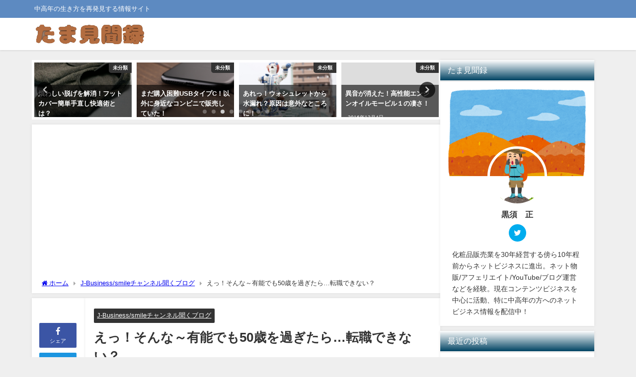

--- FILE ---
content_type: text/html; charset=UTF-8
request_url: https://tamakenbun.com/archives/5395.html
body_size: 26639
content:
<!DOCTYPE html>
<html lang="ja">
<head>
<meta charset="utf-8">
<meta http-equiv="X-UA-Compatible" content="IE=edge">
<meta name="viewport" content="width=device-width, initial-scale=1" />
<title>えっ！そんな～有能でも50歳を過ぎたら…転職できない？</title>
<meta name="description" content="第69話 ＊このブログはSTAND・FMの内容を文字おこしたものです。　 ブログ最下部の音声プレヤーにて音声でもお楽しみいただけます  j-Business/smileチャンネル挨拶 みなさん！こんに">
<meta name="thumbnail" content="https://tamakenbun.com/wp-content/uploads/2022/01/man-g113be4afd_1920-150x150.jpg" /><!-- Diver OGP -->
<meta property="og:locale" content="ja_JP" />
<meta property="og:title" content="えっ！そんな～有能でも50歳を過ぎたら…転職できない？" />
<meta property="og:description" content="第69話 ＊このブログはSTAND・FMの内容を文字おこしたものです。　 ブログ最下部の音声プレヤーにて音声でもお楽しみいただけます  j-Business/smileチャンネル挨拶 みなさん！こんに" />
<meta property="og:type" content="article" />
<meta property="og:url" content="https://tamakenbun.com/archives/5395.html" />
<meta property="og:image" content="https://tamakenbun.com/wp-content/uploads/2022/01/man-g113be4afd_1920.jpg" />
<meta property="og:site_name" content="たま見聞録" />
<meta name="twitter:card" content="summary_large_image" />
<meta name="twitter:title" content="えっ！そんな～有能でも50歳を過ぎたら…転職できない？" />
<meta name="twitter:url" content="https://tamakenbun.com/archives/5395.html" />
<meta name="twitter:description" content="第69話 ＊このブログはSTAND・FMの内容を文字おこしたものです。　 ブログ最下部の音声プレヤーにて音声でもお楽しみいただけます  j-Business/smileチャンネル挨拶 みなさん！こんに" />
<meta name="twitter:image" content="https://tamakenbun.com/wp-content/uploads/2022/01/man-g113be4afd_1920.jpg" />
<!-- / Diver OGP -->
<link rel="canonical" href="https://tamakenbun.com/archives/5395.html">
<link rel="shortcut icon" href="">
<!--[if IE]>
		<link rel="shortcut icon" href="">
<![endif]-->
<link rel="apple-touch-icon" href="" />
	<link rel="amphtml" href="https://tamakenbun.com/archives/5395.html?amp=1">

	  
		<!-- All in One SEO 4.9.3 - aioseo.com -->
	<meta name="description" content="第69話 ＊このブログはSTAND・FMの内容を文字おこしたものです。 ブログ最下部の音声プレヤーにて音声で" />
	<meta name="robots" content="max-image-preview:large" />
	<meta name="author" content="黒須 正"/>
	<link rel="canonical" href="https://tamakenbun.com/archives/5395.html" />
	<meta name="generator" content="All in One SEO (AIOSEO) 4.9.3" />
		<meta property="og:locale" content="ja_JP" />
		<meta property="og:site_name" content="たま見聞録 | 中高年の生き方を再発見する情報サイト" />
		<meta property="og:type" content="article" />
		<meta property="og:title" content="えっ！そんな～有能でも50歳を過ぎたら…転職できない？ | たま見聞録" />
		<meta property="og:description" content="第69話 ＊このブログはSTAND・FMの内容を文字おこしたものです。 ブログ最下部の音声プレヤーにて音声で" />
		<meta property="og:url" content="https://tamakenbun.com/archives/5395.html" />
		<meta property="article:published_time" content="2022-01-15T04:37:06+00:00" />
		<meta property="article:modified_time" content="2022-01-15T06:40:07+00:00" />
		<meta name="twitter:card" content="summary" />
		<meta name="twitter:title" content="えっ！そんな～有能でも50歳を過ぎたら…転職できない？ | たま見聞録" />
		<meta name="twitter:description" content="第69話 ＊このブログはSTAND・FMの内容を文字おこしたものです。 ブログ最下部の音声プレヤーにて音声で" />
		<script type="application/ld+json" class="aioseo-schema">
			{"@context":"https:\/\/schema.org","@graph":[{"@type":"Article","@id":"https:\/\/tamakenbun.com\/archives\/5395.html#article","name":"\u3048\u3063\uff01\u305d\u3093\u306a\uff5e\u6709\u80fd\u3067\u308250\u6b73\u3092\u904e\u304e\u305f\u3089\u2026\u8ee2\u8077\u3067\u304d\u306a\u3044\uff1f | \u305f\u307e\u898b\u805e\u9332","headline":"\u3048\u3063\uff01\u305d\u3093\u306a\uff5e\u6709\u80fd\u3067\u308250\u6b73\u3092\u904e\u304e\u305f\u3089\u2026\u8ee2\u8077\u3067\u304d\u306a\u3044\uff1f","author":{"@id":"https:\/\/tamakenbun.com\/archives\/author\/otama#author"},"publisher":{"@id":"https:\/\/tamakenbun.com\/#person"},"image":{"@type":"ImageObject","url":"https:\/\/tamakenbun.com\/wp-content\/uploads\/2022\/01\/man-g113be4afd_1920.jpg","width":1920,"height":1303},"datePublished":"2022-01-15T13:37:06+09:00","dateModified":"2022-01-15T15:40:07+09:00","inLanguage":"ja","mainEntityOfPage":{"@id":"https:\/\/tamakenbun.com\/archives\/5395.html#webpage"},"isPartOf":{"@id":"https:\/\/tamakenbun.com\/archives\/5395.html#webpage"},"articleSection":"J-Business\/smile\u30c1\u30e3\u30f3\u30cd\u30eb\u805e\u304f\u30d6\u30ed\u30b0"},{"@type":"BreadcrumbList","@id":"https:\/\/tamakenbun.com\/archives\/5395.html#breadcrumblist","itemListElement":[{"@type":"ListItem","@id":"https:\/\/tamakenbun.com#listItem","position":1,"name":"Home","item":"https:\/\/tamakenbun.com","nextItem":{"@type":"ListItem","@id":"https:\/\/tamakenbun.com\/archives\/category\/j-business-smile%e3%83%81%e3%83%a3%e3%83%b3%e3%83%8d%e3%83%ab%e8%81%9e%e3%81%8f%e3%83%96%e3%83%ad%e3%82%b0#listItem","name":"J-Business\/smile\u30c1\u30e3\u30f3\u30cd\u30eb\u805e\u304f\u30d6\u30ed\u30b0"}},{"@type":"ListItem","@id":"https:\/\/tamakenbun.com\/archives\/category\/j-business-smile%e3%83%81%e3%83%a3%e3%83%b3%e3%83%8d%e3%83%ab%e8%81%9e%e3%81%8f%e3%83%96%e3%83%ad%e3%82%b0#listItem","position":2,"name":"J-Business\/smile\u30c1\u30e3\u30f3\u30cd\u30eb\u805e\u304f\u30d6\u30ed\u30b0","item":"https:\/\/tamakenbun.com\/archives\/category\/j-business-smile%e3%83%81%e3%83%a3%e3%83%b3%e3%83%8d%e3%83%ab%e8%81%9e%e3%81%8f%e3%83%96%e3%83%ad%e3%82%b0","nextItem":{"@type":"ListItem","@id":"https:\/\/tamakenbun.com\/archives\/5395.html#listItem","name":"\u3048\u3063\uff01\u305d\u3093\u306a\uff5e\u6709\u80fd\u3067\u308250\u6b73\u3092\u904e\u304e\u305f\u3089\u2026\u8ee2\u8077\u3067\u304d\u306a\u3044\uff1f"},"previousItem":{"@type":"ListItem","@id":"https:\/\/tamakenbun.com#listItem","name":"Home"}},{"@type":"ListItem","@id":"https:\/\/tamakenbun.com\/archives\/5395.html#listItem","position":3,"name":"\u3048\u3063\uff01\u305d\u3093\u306a\uff5e\u6709\u80fd\u3067\u308250\u6b73\u3092\u904e\u304e\u305f\u3089\u2026\u8ee2\u8077\u3067\u304d\u306a\u3044\uff1f","previousItem":{"@type":"ListItem","@id":"https:\/\/tamakenbun.com\/archives\/category\/j-business-smile%e3%83%81%e3%83%a3%e3%83%b3%e3%83%8d%e3%83%ab%e8%81%9e%e3%81%8f%e3%83%96%e3%83%ad%e3%82%b0#listItem","name":"J-Business\/smile\u30c1\u30e3\u30f3\u30cd\u30eb\u805e\u304f\u30d6\u30ed\u30b0"}}]},{"@type":"Person","@id":"https:\/\/tamakenbun.com\/#person","name":"\u9ed2\u9808\u3000\u6b63\u3000","image":"https:\/\/tamakenbun.com\/wp-content\/uploads\/2021\/03\/7ed62affc144393588f82d3978bb6f57.jpg"},{"@type":"Person","@id":"https:\/\/tamakenbun.com\/archives\/author\/otama#author","url":"https:\/\/tamakenbun.com\/archives\/author\/otama","name":"\u9ed2\u9808 \u6b63","image":{"@type":"ImageObject","@id":"https:\/\/tamakenbun.com\/archives\/5395.html#authorImage","url":"https:\/\/secure.gravatar.com\/avatar\/dbe58344959fd305e7d072cadc3548d3026bcc3faf9fd400db6ae2f729ad66b1?s=96&d=mm&r=g","width":96,"height":96,"caption":"\u9ed2\u9808 \u6b63"}},{"@type":"WebPage","@id":"https:\/\/tamakenbun.com\/archives\/5395.html#webpage","url":"https:\/\/tamakenbun.com\/archives\/5395.html","name":"\u3048\u3063\uff01\u305d\u3093\u306a\uff5e\u6709\u80fd\u3067\u308250\u6b73\u3092\u904e\u304e\u305f\u3089\u2026\u8ee2\u8077\u3067\u304d\u306a\u3044\uff1f | \u305f\u307e\u898b\u805e\u9332","description":"\u7b2c69\u8a71 \uff0a\u3053\u306e\u30d6\u30ed\u30b0\u306fSTAND\u30fbFM\u306e\u5185\u5bb9\u3092\u6587\u5b57\u304a\u3053\u3057\u305f\u3082\u306e\u3067\u3059\u3002 \u30d6\u30ed\u30b0\u6700\u4e0b\u90e8\u306e\u97f3\u58f0\u30d7\u30ec\u30e4\u30fc\u306b\u3066\u97f3\u58f0\u3067","inLanguage":"ja","isPartOf":{"@id":"https:\/\/tamakenbun.com\/#website"},"breadcrumb":{"@id":"https:\/\/tamakenbun.com\/archives\/5395.html#breadcrumblist"},"author":{"@id":"https:\/\/tamakenbun.com\/archives\/author\/otama#author"},"creator":{"@id":"https:\/\/tamakenbun.com\/archives\/author\/otama#author"},"image":{"@type":"ImageObject","url":"https:\/\/tamakenbun.com\/wp-content\/uploads\/2022\/01\/man-g113be4afd_1920.jpg","@id":"https:\/\/tamakenbun.com\/archives\/5395.html\/#mainImage","width":1920,"height":1303},"primaryImageOfPage":{"@id":"https:\/\/tamakenbun.com\/archives\/5395.html#mainImage"},"datePublished":"2022-01-15T13:37:06+09:00","dateModified":"2022-01-15T15:40:07+09:00"},{"@type":"WebSite","@id":"https:\/\/tamakenbun.com\/#website","url":"https:\/\/tamakenbun.com\/","name":"\u305f\u307e\u898b\u805e\u9332","description":"\u4e2d\u9ad8\u5e74\u306e\u751f\u304d\u65b9\u3092\u518d\u767a\u898b\u3059\u308b\u60c5\u5831\u30b5\u30a4\u30c8","inLanguage":"ja","publisher":{"@id":"https:\/\/tamakenbun.com\/#person"}}]}
		</script>
		<!-- All in One SEO -->

<link rel='dns-prefetch' href='//cdnjs.cloudflare.com' />
<link rel='dns-prefetch' href='//stats.wp.com' />
<link rel='preconnect' href='//c0.wp.com' />
<link rel="alternate" type="application/rss+xml" title="たま見聞録 &raquo; フィード" href="https://tamakenbun.com/feed" />
<link rel="alternate" type="application/rss+xml" title="たま見聞録 &raquo; コメントフィード" href="https://tamakenbun.com/comments/feed" />
<link rel="alternate" type="application/rss+xml" title="たま見聞録 &raquo; えっ！そんな～有能でも50歳を過ぎたら…転職できない？ のコメントのフィード" href="https://tamakenbun.com/archives/5395.html/feed" />
<link rel="alternate" title="oEmbed (JSON)" type="application/json+oembed" href="https://tamakenbun.com/wp-json/oembed/1.0/embed?url=https%3A%2F%2Ftamakenbun.com%2Farchives%2F5395.html" />
<link rel="alternate" title="oEmbed (XML)" type="text/xml+oembed" href="https://tamakenbun.com/wp-json/oembed/1.0/embed?url=https%3A%2F%2Ftamakenbun.com%2Farchives%2F5395.html&#038;format=xml" />
<style id='wp-img-auto-sizes-contain-inline-css' type='text/css'>
img:is([sizes=auto i],[sizes^="auto," i]){contain-intrinsic-size:3000px 1500px}
/*# sourceURL=wp-img-auto-sizes-contain-inline-css */
</style>
<link rel='stylesheet'  href='https://c0.wp.com/c/6.9/wp-includes/css/dist/block-library/style.min.css'  media='all'>
<style id='global-styles-inline-css' type='text/css'>
:root{--wp--preset--aspect-ratio--square: 1;--wp--preset--aspect-ratio--4-3: 4/3;--wp--preset--aspect-ratio--3-4: 3/4;--wp--preset--aspect-ratio--3-2: 3/2;--wp--preset--aspect-ratio--2-3: 2/3;--wp--preset--aspect-ratio--16-9: 16/9;--wp--preset--aspect-ratio--9-16: 9/16;--wp--preset--color--black: #000;--wp--preset--color--cyan-bluish-gray: #abb8c3;--wp--preset--color--white: #fff;--wp--preset--color--pale-pink: #f78da7;--wp--preset--color--vivid-red: #cf2e2e;--wp--preset--color--luminous-vivid-orange: #ff6900;--wp--preset--color--luminous-vivid-amber: #fcb900;--wp--preset--color--light-green-cyan: #7bdcb5;--wp--preset--color--vivid-green-cyan: #00d084;--wp--preset--color--pale-cyan-blue: #8ed1fc;--wp--preset--color--vivid-cyan-blue: #0693e3;--wp--preset--color--vivid-purple: #9b51e0;--wp--preset--color--light-blue: #70b8f1;--wp--preset--color--light-red: #ff8178;--wp--preset--color--light-green: #2ac113;--wp--preset--color--light-yellow: #ffe822;--wp--preset--color--light-orange: #ffa30d;--wp--preset--color--blue: #00f;--wp--preset--color--red: #f00;--wp--preset--color--purple: #674970;--wp--preset--color--gray: #ccc;--wp--preset--gradient--vivid-cyan-blue-to-vivid-purple: linear-gradient(135deg,rgb(6,147,227) 0%,rgb(155,81,224) 100%);--wp--preset--gradient--light-green-cyan-to-vivid-green-cyan: linear-gradient(135deg,rgb(122,220,180) 0%,rgb(0,208,130) 100%);--wp--preset--gradient--luminous-vivid-amber-to-luminous-vivid-orange: linear-gradient(135deg,rgb(252,185,0) 0%,rgb(255,105,0) 100%);--wp--preset--gradient--luminous-vivid-orange-to-vivid-red: linear-gradient(135deg,rgb(255,105,0) 0%,rgb(207,46,46) 100%);--wp--preset--gradient--very-light-gray-to-cyan-bluish-gray: linear-gradient(135deg,rgb(238,238,238) 0%,rgb(169,184,195) 100%);--wp--preset--gradient--cool-to-warm-spectrum: linear-gradient(135deg,rgb(74,234,220) 0%,rgb(151,120,209) 20%,rgb(207,42,186) 40%,rgb(238,44,130) 60%,rgb(251,105,98) 80%,rgb(254,248,76) 100%);--wp--preset--gradient--blush-light-purple: linear-gradient(135deg,rgb(255,206,236) 0%,rgb(152,150,240) 100%);--wp--preset--gradient--blush-bordeaux: linear-gradient(135deg,rgb(254,205,165) 0%,rgb(254,45,45) 50%,rgb(107,0,62) 100%);--wp--preset--gradient--luminous-dusk: linear-gradient(135deg,rgb(255,203,112) 0%,rgb(199,81,192) 50%,rgb(65,88,208) 100%);--wp--preset--gradient--pale-ocean: linear-gradient(135deg,rgb(255,245,203) 0%,rgb(182,227,212) 50%,rgb(51,167,181) 100%);--wp--preset--gradient--electric-grass: linear-gradient(135deg,rgb(202,248,128) 0%,rgb(113,206,126) 100%);--wp--preset--gradient--midnight: linear-gradient(135deg,rgb(2,3,129) 0%,rgb(40,116,252) 100%);--wp--preset--font-size--small: 13px;--wp--preset--font-size--medium: 20px;--wp--preset--font-size--large: 36px;--wp--preset--font-size--x-large: 42px;--wp--preset--spacing--20: 0.44rem;--wp--preset--spacing--30: 0.67rem;--wp--preset--spacing--40: 1rem;--wp--preset--spacing--50: 1.5rem;--wp--preset--spacing--60: 2.25rem;--wp--preset--spacing--70: 3.38rem;--wp--preset--spacing--80: 5.06rem;--wp--preset--shadow--natural: 6px 6px 9px rgba(0, 0, 0, 0.2);--wp--preset--shadow--deep: 12px 12px 50px rgba(0, 0, 0, 0.4);--wp--preset--shadow--sharp: 6px 6px 0px rgba(0, 0, 0, 0.2);--wp--preset--shadow--outlined: 6px 6px 0px -3px rgb(255, 255, 255), 6px 6px rgb(0, 0, 0);--wp--preset--shadow--crisp: 6px 6px 0px rgb(0, 0, 0);}:where(.is-layout-flex){gap: 0.5em;}:where(.is-layout-grid){gap: 0.5em;}body .is-layout-flex{display: flex;}.is-layout-flex{flex-wrap: wrap;align-items: center;}.is-layout-flex > :is(*, div){margin: 0;}body .is-layout-grid{display: grid;}.is-layout-grid > :is(*, div){margin: 0;}:where(.wp-block-columns.is-layout-flex){gap: 2em;}:where(.wp-block-columns.is-layout-grid){gap: 2em;}:where(.wp-block-post-template.is-layout-flex){gap: 1.25em;}:where(.wp-block-post-template.is-layout-grid){gap: 1.25em;}.has-black-color{color: var(--wp--preset--color--black) !important;}.has-cyan-bluish-gray-color{color: var(--wp--preset--color--cyan-bluish-gray) !important;}.has-white-color{color: var(--wp--preset--color--white) !important;}.has-pale-pink-color{color: var(--wp--preset--color--pale-pink) !important;}.has-vivid-red-color{color: var(--wp--preset--color--vivid-red) !important;}.has-luminous-vivid-orange-color{color: var(--wp--preset--color--luminous-vivid-orange) !important;}.has-luminous-vivid-amber-color{color: var(--wp--preset--color--luminous-vivid-amber) !important;}.has-light-green-cyan-color{color: var(--wp--preset--color--light-green-cyan) !important;}.has-vivid-green-cyan-color{color: var(--wp--preset--color--vivid-green-cyan) !important;}.has-pale-cyan-blue-color{color: var(--wp--preset--color--pale-cyan-blue) !important;}.has-vivid-cyan-blue-color{color: var(--wp--preset--color--vivid-cyan-blue) !important;}.has-vivid-purple-color{color: var(--wp--preset--color--vivid-purple) !important;}.has-black-background-color{background-color: var(--wp--preset--color--black) !important;}.has-cyan-bluish-gray-background-color{background-color: var(--wp--preset--color--cyan-bluish-gray) !important;}.has-white-background-color{background-color: var(--wp--preset--color--white) !important;}.has-pale-pink-background-color{background-color: var(--wp--preset--color--pale-pink) !important;}.has-vivid-red-background-color{background-color: var(--wp--preset--color--vivid-red) !important;}.has-luminous-vivid-orange-background-color{background-color: var(--wp--preset--color--luminous-vivid-orange) !important;}.has-luminous-vivid-amber-background-color{background-color: var(--wp--preset--color--luminous-vivid-amber) !important;}.has-light-green-cyan-background-color{background-color: var(--wp--preset--color--light-green-cyan) !important;}.has-vivid-green-cyan-background-color{background-color: var(--wp--preset--color--vivid-green-cyan) !important;}.has-pale-cyan-blue-background-color{background-color: var(--wp--preset--color--pale-cyan-blue) !important;}.has-vivid-cyan-blue-background-color{background-color: var(--wp--preset--color--vivid-cyan-blue) !important;}.has-vivid-purple-background-color{background-color: var(--wp--preset--color--vivid-purple) !important;}.has-black-border-color{border-color: var(--wp--preset--color--black) !important;}.has-cyan-bluish-gray-border-color{border-color: var(--wp--preset--color--cyan-bluish-gray) !important;}.has-white-border-color{border-color: var(--wp--preset--color--white) !important;}.has-pale-pink-border-color{border-color: var(--wp--preset--color--pale-pink) !important;}.has-vivid-red-border-color{border-color: var(--wp--preset--color--vivid-red) !important;}.has-luminous-vivid-orange-border-color{border-color: var(--wp--preset--color--luminous-vivid-orange) !important;}.has-luminous-vivid-amber-border-color{border-color: var(--wp--preset--color--luminous-vivid-amber) !important;}.has-light-green-cyan-border-color{border-color: var(--wp--preset--color--light-green-cyan) !important;}.has-vivid-green-cyan-border-color{border-color: var(--wp--preset--color--vivid-green-cyan) !important;}.has-pale-cyan-blue-border-color{border-color: var(--wp--preset--color--pale-cyan-blue) !important;}.has-vivid-cyan-blue-border-color{border-color: var(--wp--preset--color--vivid-cyan-blue) !important;}.has-vivid-purple-border-color{border-color: var(--wp--preset--color--vivid-purple) !important;}.has-vivid-cyan-blue-to-vivid-purple-gradient-background{background: var(--wp--preset--gradient--vivid-cyan-blue-to-vivid-purple) !important;}.has-light-green-cyan-to-vivid-green-cyan-gradient-background{background: var(--wp--preset--gradient--light-green-cyan-to-vivid-green-cyan) !important;}.has-luminous-vivid-amber-to-luminous-vivid-orange-gradient-background{background: var(--wp--preset--gradient--luminous-vivid-amber-to-luminous-vivid-orange) !important;}.has-luminous-vivid-orange-to-vivid-red-gradient-background{background: var(--wp--preset--gradient--luminous-vivid-orange-to-vivid-red) !important;}.has-very-light-gray-to-cyan-bluish-gray-gradient-background{background: var(--wp--preset--gradient--very-light-gray-to-cyan-bluish-gray) !important;}.has-cool-to-warm-spectrum-gradient-background{background: var(--wp--preset--gradient--cool-to-warm-spectrum) !important;}.has-blush-light-purple-gradient-background{background: var(--wp--preset--gradient--blush-light-purple) !important;}.has-blush-bordeaux-gradient-background{background: var(--wp--preset--gradient--blush-bordeaux) !important;}.has-luminous-dusk-gradient-background{background: var(--wp--preset--gradient--luminous-dusk) !important;}.has-pale-ocean-gradient-background{background: var(--wp--preset--gradient--pale-ocean) !important;}.has-electric-grass-gradient-background{background: var(--wp--preset--gradient--electric-grass) !important;}.has-midnight-gradient-background{background: var(--wp--preset--gradient--midnight) !important;}.has-small-font-size{font-size: var(--wp--preset--font-size--small) !important;}.has-medium-font-size{font-size: var(--wp--preset--font-size--medium) !important;}.has-large-font-size{font-size: var(--wp--preset--font-size--large) !important;}.has-x-large-font-size{font-size: var(--wp--preset--font-size--x-large) !important;}
/*# sourceURL=global-styles-inline-css */
</style>

<style id='classic-theme-styles-inline-css' type='text/css'>
/*! This file is auto-generated */
.wp-block-button__link{color:#fff;background-color:#32373c;border-radius:9999px;box-shadow:none;text-decoration:none;padding:calc(.667em + 2px) calc(1.333em + 2px);font-size:1.125em}.wp-block-file__button{background:#32373c;color:#fff;text-decoration:none}
/*# sourceURL=/wp-includes/css/classic-themes.min.css */
</style>
<link rel='stylesheet'  href='https://tamakenbun.com/wp-content/plugins/contact-form-7/includes/css/styles.css?ver=6.1.4&#038;theme=4.9.9'  media='all'>
<link rel='stylesheet'  href='https://tamakenbun.com/wp-content/plugins/wordpress-popular-posts/assets/css/wpp.css?ver=6.1.1&#038;theme=4.9.9'  media='all'>
<link rel='stylesheet'  href='https://tamakenbun.com/wp-content/plugins/wp-lightbox-2/styles/lightbox.min.css?ver=1.3.4&#038;theme=4.9.9'  media='all'>
<link rel='stylesheet'  href='https://tamakenbun.com/wp-content/themes/diver/css/style.min.css?ver=6.9&#038;theme=4.9.9'  media='all'>
<link rel='stylesheet'  href='https://tamakenbun.com/wp-content/themes/diver_child/style.css?theme=4.9.9'  media='all'>
<link rel='stylesheet'  href='https://tamakenbun.com/wp-content/plugins/yet-another-related-posts-plugin/style/styles_thumbnails.css?ver=5.30.2&#038;theme=4.9.9'  media='all'>
<style id='yarpp-thumbnails-inline-css' type='text/css'>
.yarpp-thumbnails-horizontal .yarpp-thumbnail {width: 130px;height: 170px;margin: 5px;margin-left: 0px;}.yarpp-thumbnail > img, .yarpp-thumbnail-default {width: 120px;height: 120px;margin: 5px;}.yarpp-thumbnails-horizontal .yarpp-thumbnail-title {margin: 7px;margin-top: 0px;width: 120px;}.yarpp-thumbnail-default > img {min-height: 120px;min-width: 120px;}
/*# sourceURL=yarpp-thumbnails-inline-css */
</style>
<link rel='stylesheet'  href='https://tamakenbun.com/wp-content/plugins/elementor/assets/css/frontend-lite.min.css?ver=3.10.2&#038;theme=4.9.9'  media='all'>
<link rel='stylesheet'  href='https://tamakenbun.com/wp-content/plugins/essential-addons-for-elementor-lite/assets/front-end/css/view/general.min.css?ver=6.5.8&#038;theme=4.9.9'  media='all'>
<script type="text/javascript"src="https://c0.wp.com/c/6.9/wp-includes/js/jquery/jquery.min.js" id="jquery-core-js"></script>
<script type="text/javascript"src="https://c0.wp.com/c/6.9/wp-includes/js/jquery/jquery-migrate.min.js" id="jquery-migrate-js"></script>
<script type="application/json" id="wpp-json">
/* <![CDATA[ */
{"sampling_active":0,"sampling_rate":100,"ajax_url":"https:\/\/tamakenbun.com\/wp-json\/wordpress-popular-posts\/v1\/popular-posts","api_url":"https:\/\/tamakenbun.com\/wp-json\/wordpress-popular-posts","ID":5395,"token":"480229647b","lang":0,"debug":0}
//# sourceURL=wpp-json
/* ]]> */
</script>
<script type="text/javascript"src="https://tamakenbun.com/wp-content/plugins/wordpress-popular-posts/assets/js/wpp.min.js?ver=6.1.1&amp;theme=4.9.9" id="wpp-js-js"></script>
<link rel="https://api.w.org/" href="https://tamakenbun.com/wp-json/" /><link rel="alternate" title="JSON" type="application/json" href="https://tamakenbun.com/wp-json/wp/v2/posts/5395" /><link rel="EditURI" type="application/rsd+xml" title="RSD" href="https://tamakenbun.com/xmlrpc.php?rsd" />
<meta name="generator" content="WordPress 6.9" />
<link rel='shortlink' href='https://tamakenbun.com/?p=5395' />
	<style>img#wpstats{display:none}</style>
		            <style id="wpp-loading-animation-styles">@-webkit-keyframes bgslide{from{background-position-x:0}to{background-position-x:-200%}}@keyframes bgslide{from{background-position-x:0}to{background-position-x:-200%}}.wpp-widget-placeholder,.wpp-widget-block-placeholder{margin:0 auto;width:60px;height:3px;background:#dd3737;background:linear-gradient(90deg,#dd3737 0%,#571313 10%,#dd3737 100%);background-size:200% auto;border-radius:3px;-webkit-animation:bgslide 1s infinite linear;animation:bgslide 1s infinite linear}</style>
            <script async src="https://pagead2.googlesyndication.com/pagead/js/adsbygoogle.js?client=ca-pub-6338188836323087"
     crossorigin="anonymous"></script><script type="application/ld+json" class="json-ld">[
    {
        "@context": "https://schema.org",
        "@type": "BlogPosting",
        "mainEntityOfPage": {
            "@type": "WebPage",
            "@id": "https://tamakenbun.com/archives/5395.html"
        },
        "headline": "えっ！そんな～有能でも50歳を過ぎたら…転職できない？",
        "image": [
            "https://tamakenbun.com/wp-content/uploads/2022/01/man-g113be4afd_1920.jpg",
            "https://tamakenbun.com/wp-content/uploads/2022/01/man-g113be4afd_1920-300x204.jpg",
            "https://tamakenbun.com/wp-content/uploads/2022/01/man-g113be4afd_1920-150x150.jpg"
        ],
        "description": "第69話 ＊このブログはSTAND・FMの内容を文字おこしたものです。　 ブログ最下部の音声プレヤーにて音声でもお楽しみいただけます  j-Business/smileチャンネル挨拶 みなさん！こんに",
        "datePublished": "2022-01-15T13:37:06+09:00",
        "dateModified": "2022-01-15T15:40:07+09:00",
        "articleSection": [
            "J-Business/smileチャンネル聞くブログ"
        ],
        "author": {
            "@type": "Person",
            "name": "黒須 正",
            "url": "https://tamakenbun.com/archives/author/otama"
        },
        "publisher": {
            "@context": "http://schema.org",
            "@type": "Organization",
            "name": "たま見聞録",
            "description": "中高年の生き方を再発見する情報サイト",
            "logo": {
                "@type": "ImageObject",
                "url": "https://tamakenbun.com/wp-content/uploads/2022/02/tama2.png"
            }
        }
    }
]</script>
<style>body{background-image:url('');}</style><style>#onlynav ul ul,#nav_fixed #nav ul ul,.header-logo #nav ul ul {display:none;}#onlynav ul li:hover > ul,#nav_fixed #nav ul li:hover > ul,.header-logo #nav ul li:hover > ul{display:block;}</style><style>body{background-color:#efefef;color:#333333;}:where(a){color:#333355;}:where(a):hover{color:#6495ED}:where(.content){color:#000;}:where(.content) a{color:#6f97bc;}:where(.content) a:hover{color:#6495ED;}.header-wrap,#header ul.sub-menu, #header ul.children,#scrollnav,.description_sp{background:#ffffff;color:#333333}.header-wrap a,#scrollnav a,div.logo_title{color:#333355;}.header-wrap a:hover,div.logo_title:hover{color:#6495ED}.drawer-nav-btn span{background-color:#333355;}.drawer-nav-btn:before,.drawer-nav-btn:after {border-color:#333355;}#scrollnav ul li a{background:rgba(255,255,255,.8);color:#505050}.header_small_menu{background:#5d8ac1;color:#fff}.header_small_menu a{color:#fff}.header_small_menu a:hover{color:#6495ED}#nav_fixed.fixed, #nav_fixed #nav ul ul{background:#ffffff;color:#333333}#nav_fixed.fixed a,#nav_fixed .logo_title{color:#333355}#nav_fixed.fixed a:hover{color:#6495ED}#nav_fixed .drawer-nav-btn:before,#nav_fixed .drawer-nav-btn:after{border-color:#333355;}#nav_fixed .drawer-nav-btn span{background-color:#333355;}#onlynav{background:#fff;color:#333}#onlynav ul li a{color:#333}#onlynav ul ul.sub-menu{background:#fff}#onlynav div > ul > li > a:before{border-color:#333}#onlynav ul > li:hover > a:hover,#onlynav ul>li:hover>a,#onlynav ul>li:hover li:hover>a,#onlynav ul li:hover ul li ul li:hover > a{background:#5d8ac1;color:#fff}#onlynav ul li ul li ul:before{border-left-color:#fff}#onlynav ul li:last-child ul li ul:before{border-right-color:#fff}#bigfooter{background:#fff;color:#333333}#bigfooter a{color:#333355}#bigfooter a:hover{color:#6495ED}#footer{background:#fff;color:#999}#footer a{color:#333355}#footer a:hover{color:#6495ED}#sidebar .widget{background:#fff;color:#333;}#sidebar .widget a{color:#333355;}#sidebar .widget a:hover{color:#6495ED;}.post-box-contents,#main-wrap #pickup_posts_container img,.hentry, #single-main .post-sub,.navigation,.single_thumbnail,.in_loop,#breadcrumb,.pickup-cat-list,.maintop-widget, .mainbottom-widget,#share_plz,.sticky-post-box,.catpage_content_wrap,.cat-post-main{background:#fff;}.post-box{border-color:#eee;}.drawer_content_title,.searchbox_content_title{background:#eee;color:#333;}.drawer-nav,#header_search{background:#fff}.drawer-nav,.drawer-nav a,#header_search,#header_search a{color:#000}#footer_sticky_menu{background:rgba(255,255,255,.8)}.footermenu_col{background:rgba(255,255,255,.8);color:#333;}a.page-numbers{background:#afafaf;color:#fff;}.pagination .current{background:#607d8b;color:#fff;}</style><style>@media screen and (min-width:1201px){#main-wrap,.header-wrap .header-logo,.header_small_content,.bigfooter_wrap,.footer_content,.container_top_widget,.container_bottom_widget{width:90%;}}@media screen and (max-width:1200px){ #main-wrap,.header-wrap .header-logo, .header_small_content, .bigfooter_wrap,.footer_content, .container_top_widget, .container_bottom_widget{width:96%;}}@media screen and (max-width:768px){#main-wrap,.header-wrap .header-logo,.header_small_content,.bigfooter_wrap,.footer_content,.container_top_widget,.container_bottom_widget{width:100%;}}@media screen and (min-width:960px){#sidebar {width:310px;}}</style><style>@media screen and (min-width:1201px){#main-wrap{width:90%;}}@media screen and (max-width:1200px){ #main-wrap{width:96%;}}</style><style type="text/css" id="diver-custom-heading-css">.content h2:where(:not([class])),:where(.is-editor-blocks) :where(.content) h2:not(.sc_heading){color:#fff;background-color:#607d8b;text-align:left;border-radius:5px;}.content h3:where(:not([class])),:where(.is-editor-blocks) :where(.content) h3:not(.sc_heading){color:#000;background-color:#000;text-align:left;border-bottom:2px solid #000;background:transparent;padding-left:0px;padding-right:0px;}.content h4:where(:not([class])),:where(.is-editor-blocks) :where(.content) h4:not(.sc_heading){color:#000;background-color:#000;text-align:left;background:transparent;display:flex;align-items:center;padding:0px;}.content h4:where(:not([class])):before,:where(.is-editor-blocks) :where(.content) h4:not(.sc_heading):before{content:"";width:.6em;height:.6em;margin-right:.6em;background-color:#000;transform:rotate(45deg);}.content h5:where(:not([class])),:where(.is-editor-blocks) :where(.content) h5:not(.sc_heading){color:#000;}</style>
<!-- BEGIN: WP Social Bookmarking Light HEAD --><script>
    (function (d, s, id) {
        var js, fjs = d.getElementsByTagName(s)[0];
        if (d.getElementById(id)) return;
        js = d.createElement(s);
        js.id = id;
        js.src = "//connect.facebook.net/en_US/sdk.js#xfbml=1&version=v2.7";
        fjs.parentNode.insertBefore(js, fjs);
    }(document, 'script', 'facebook-jssdk'));
</script>
<style type="text/css">.wp_social_bookmarking_light{
    border: 0 !important;
    padding: 10px 0 20px 0 !important;
    margin: 0 !important;
}
.wp_social_bookmarking_light div{
    float: left !important;
    border: 0 !important;
    padding: 0 !important;
    margin: 0 5px 0px 0 !important;
    min-height: 30px !important;
    line-height: 18px !important;
    text-indent: 0 !important;
}
.wp_social_bookmarking_light img{
    border: 0 !important;
    padding: 0;
    margin: 0;
    vertical-align: top !important;
}
.wp_social_bookmarking_light_clear{
    clear: both !important;
}
#fb-root{
    display: none;
}
.wsbl_twitter{
    width: 100px;
}
.wsbl_facebook_like iframe{
    max-width: none !important;
}
.wsbl_pinterest a{
    border: 0px !important;
}
</style>
<!-- END: WP Social Bookmarking Light HEAD -->
<link rel="icon" href="https://tamakenbun.com/wp-content/uploads/2022/02/cropped-3556d10df4105d8b7e7cdc2d1cdfc86a-32x32.png" sizes="32x32" />
<link rel="icon" href="https://tamakenbun.com/wp-content/uploads/2022/02/cropped-3556d10df4105d8b7e7cdc2d1cdfc86a-192x192.png" sizes="192x192" />
<link rel="apple-touch-icon" href="https://tamakenbun.com/wp-content/uploads/2022/02/cropped-3556d10df4105d8b7e7cdc2d1cdfc86a-180x180.png" />
<meta name="msapplication-TileImage" content="https://tamakenbun.com/wp-content/uploads/2022/02/cropped-3556d10df4105d8b7e7cdc2d1cdfc86a-270x270.png" />
		<style type="text/css" id="wp-custom-css">
			.hentry .content{
display: inline-block;
.content * {
    word-break: break-all;
}		</style>
		
<script src="https://www.youtube.com/iframe_api"></script>

<script async src="//pagead2.googlesyndication.com/pagead/js/adsbygoogle.js"></script>
<link rel='stylesheet'  href='https://tamakenbun.com/wp-content/plugins/yet-another-related-posts-plugin/style/related.css?ver=5.30.2&#038;theme=4.9.9'  media='all'>
<link rel='stylesheet'  href='https://maxcdn.bootstrapcdn.com/font-awesome/4.7.0/css/font-awesome.min.css'  media='all'>
<link rel='stylesheet'  href='https://cdnjs.cloudflare.com/ajax/libs/lity/2.3.1/lity.min.css'  media='all'>
</head>
<body itemscope="itemscope" itemtype="http://schema.org/WebPage" class="wp-singular post-template-default single single-post postid-5395 single-format-standard wp-embed-responsive wp-theme-diver wp-child-theme-diver_child  l-sidebar-right elementor-default elementor-kit-5410">

<div id="container">
<!-- header -->
	<!-- lpページでは表示しない -->
	<div id="header" class="clearfix">
					<header class="header-wrap" role="banner" itemscope="itemscope" itemtype="http://schema.org/WPHeader">
			<div class="header_small_menu clearfix">
		<div class="header_small_content">
			<div id="description">中高年の生き方を再発見する情報サイト</div>
			<nav class="header_small_menu_right" role="navigation" itemscope="itemscope" itemtype="http://scheme.org/SiteNavigationElement">
							</nav>
		</div>
	</div>

			<div class="header-logo clearfix">
				

				<!-- /Navigation -->

								<div id="logo">
										<a href="https://tamakenbun.com/">
						
															<img src="https://tamakenbun.com/wp-content/uploads/2022/02/tama2.png" alt="たま見聞録" width="459" height="96">
							
											</a>
				</div>
									<nav id="nav" role="navigation" itemscope="itemscope" itemtype="http://scheme.org/SiteNavigationElement">
											</nav>
							</div>
		</header>
		<nav id="scrollnav" role="navigation" itemscope="itemscope" itemtype="http://scheme.org/SiteNavigationElement">
					</nav>
		
		<div id="nav_fixed">
		<div class="header-logo clearfix">
			<!-- Navigation -->
			

			<!-- /Navigation -->
			<div class="logo clearfix">
				<a href="https://tamakenbun.com/">
					
													<img src="https://tamakenbun.com/wp-content/uploads/2022/02/tama2.png" alt="たま見聞録" width="459" height="96">
													
									</a>
			</div>
					<nav id="nav" role="navigation" itemscope="itemscope" itemtype="http://scheme.org/SiteNavigationElement">
							</nav>
				</div>
	</div>
							</div>
	<div class="d_sp">
		</div>
	
	<div id="main-wrap">
	<!-- main -->
		<div class="l-main-container">
		<main id="single-main"  style="margin-right:-330px;padding-right:330px;" role="main">
					<div id='pickup_posts_container' class='slider-container pickup-slider'><ul class='pickup-posts slider-inner' data-slick='{"slidesToShow":4,"slidesToScroll":1,"autoplay":true,"autoplaySpeed":4000,"infinite":true,"arrows":true,"dots":true,"responsive":[{"breakpoint":1200,"settings":{"slidesToShow":3}},{"breakpoint":768,"settings":{"slidesToShow":2}}]}'><li class="pickup-posts__item"><a href="https://tamakenbun.com/archives/5377.html" title="中高年SNS発信！先ずは”やっちゃいなさい”！"><img src="[data-uri]" width="1920" height="1373" alt="中高年SNS発信！先ずは”やっちゃいなさい”！" loading="lazy" data-src="https://tamakenbun.com/wp-content/uploads/2022/01/youtuber-g63cb2b6ae_1920.jpg" class="lazyload"><span class="pickup-cat post-category-j-business-smile%e3%83%81%e3%83%a3%e3%83%b3%e3%83%8d%e3%83%ab%e8%81%9e%e3%81%8f%e3%83%96%e3%83%ad%e3%82%b0 js-category-style">J-Business/smileチャンネル聞くブログ</span><div class="meta"><div class="pickup-title">中高年SNS発信！先ずは”やっちゃいなさい”！</div><span class="pickup-dt">2022年1月11日</span></div></a></li><li class="pickup-posts__item"><a href="https://tamakenbun.com/archives/1824.html" title="Linux Bean簡単カスタマイズ/ＭYLinuxをつくろう！"><img src="[data-uri]" width="1024" height="600" alt="Linux Bean簡単カスタマイズ/ＭYLinuxをつくろう！" loading="lazy" data-src="https://tamakenbun.com/wp-content/uploads/2016/10/ddd.png" class="lazyload"><span class="pickup-cat post-category-%e6%9c%aa%e5%88%86%e9%a1%9e js-category-style">未分類</span><div class="meta"><div class="pickup-title">Linux Bean簡単カスタマイズ/ＭYLinuxをつくろう！</div><span class="pickup-dt">2016年10月23日</span></div></a></li><li class="pickup-posts__item"><a href="https://tamakenbun.com/archives/2285.html" title="煩わしい脱げを解消！フットカバー簡単手直し快適術とは？"><img src="[data-uri]" width="2448" height="3264" alt="煩わしい脱げを解消！フットカバー簡単手直し快適術とは？" loading="lazy" data-src="https://tamakenbun.com/wp-content/uploads/2016/05/IMG_20160525_202646.jpg" class="lazyload"><span class="pickup-cat post-category-%e6%9c%aa%e5%88%86%e9%a1%9e js-category-style">未分類</span><div class="meta"><div class="pickup-title">煩わしい脱げを解消！フットカバー簡単手直し快適術とは？</div><span class="pickup-dt">2017年4月29日</span></div></a></li><li class="pickup-posts__item"><a href="https://tamakenbun.com/archives/2364.html" title="まだ購入困難USBタイプC！以外に身近なコンビニで販売していた！"><img src="[data-uri]" width="1600" height="1066" alt="まだ購入困難USBタイプC！以外に身近なコンビニで販売していた！" loading="lazy" data-src="https://tamakenbun.com/wp-content/uploads/2017/06/iphone7light_TP_V.jpg" class="lazyload"><span class="pickup-cat post-category-%e6%9c%aa%e5%88%86%e9%a1%9e js-category-style">未分類</span><div class="meta"><div class="pickup-title">まだ購入困難USBタイプC！以外に身近なコンビニで販売していた！</div><span class="pickup-dt">2017年6月10日</span></div></a></li><li class="pickup-posts__item"><a href="https://tamakenbun.com/archives/1711.html" title="あれっ！ウォシュレットから水漏れ？原因は意外なところに！"><img src="[data-uri]" width="1600" height="1066" alt="あれっ！ウォシュレットから水漏れ？原因は意外なところに！" loading="lazy" data-src="https://tamakenbun.com/wp-content/uploads/2016/09/IMA20160724383314_TP_V.jpg" class="lazyload"><span class="pickup-cat post-category-%e6%9c%aa%e5%88%86%e9%a1%9e js-category-style">未分類</span><div class="meta"><div class="pickup-title">あれっ！ウォシュレットから水漏れ？原因は意外なところに！</div><span class="pickup-dt">2016年9月11日</span></div></a></li><li class="pickup-posts__item"><a href="https://tamakenbun.com/archives/2034.html" title="異音が消えた！高性能エンジンオイルモービル１の凄さ！"><img src="[data-uri]" width="3488" height="5232" alt="異音が消えた！高性能エンジンオイルモービル１の凄さ！" loading="lazy" data-src="https://tamakenbun.com/wp-content/uploads/2016/12/20151005_DSC_1455.jpg" class="lazyload"><span class="pickup-cat post-category-%e6%9c%aa%e5%88%86%e9%a1%9e js-category-style">未分類</span><div class="meta"><div class="pickup-title">異音が消えた！高性能エンジンオイルモービル１の凄さ！</div><span class="pickup-dt">2016年12月4日</span></div></a></li><li class="pickup-posts__item"><a href="https://tamakenbun.com/archives/1803.html" title="Linuxはやはり軽さで選べ？ネットブックPCにベストLinuxとはこれだ！"><img src="[data-uri]" width="1600" height="1066" alt="Linuxはやはり軽さで選べ？ネットブックPCにベストLinuxとはこれだ！" loading="lazy" data-src="https://tamakenbun.com/wp-content/uploads/2016/07/gori0I9A3129072103951_TP_V.jpg" class="lazyload"><span class="pickup-cat post-category-%e6%9c%aa%e5%88%86%e9%a1%9e js-category-style">未分類</span><div class="meta"><div class="pickup-title">Linuxはやはり軽さで選べ？ネットブックPCにベストLinuxとはこれだ！</div><span class="pickup-dt">2016年10月16日</span></div></a></li><li class="pickup-posts__item"><a href="https://tamakenbun.com/archives/1366.html" title="自動洗濯機の水がたまらない！もしかしたら排水弁が原因？"><img src="[data-uri]" width="1600" height="1112" alt="自動洗濯機の水がたまらない！もしかしたら排水弁が原因？" loading="lazy" data-src="https://tamakenbun.com/wp-content/uploads/2016/06/PAK86_inakanonatu_TP_V.jpg" class="lazyload"><span class="pickup-cat post-category-%e7%94%9f%e6%b4%bb%e3%81%ab%e9%96%a2%e3%81%99%e3%82%8b%e8%a8%98%e4%ba%8b js-category-style">生活に関する記事</span><div class="meta"><div class="pickup-title">自動洗濯機の水がたまらない！もしかしたら排水弁が原因？</div><span class="pickup-dt">2016年6月23日</span></div></a></li></ul></div>
								<div id="breadcrumb"><ul itemscope itemtype="http://schema.org/BreadcrumbList"><li itemprop="itemListElement" itemscope itemtype="http://schema.org/ListItem"><a href="https://tamakenbun.com/" itemprop="item"><span itemprop="name"><i class="fa fa-home" aria-hidden="true"></i> ホーム</span></a><meta itemprop="position" content="1" /></li><li itemprop="itemListElement" itemscope itemtype="http://schema.org/ListItem"><a href="https://tamakenbun.com/archives/category/j-business-smile%e3%83%81%e3%83%a3%e3%83%b3%e3%83%8d%e3%83%ab%e8%81%9e%e3%81%8f%e3%83%96%e3%83%ad%e3%82%b0" itemprop="item"><span itemprop="name">J-Business/smileチャンネル聞くブログ</span></a><meta itemprop="position" content="2" /></li><li itemprop="itemListElement" itemscope itemtype="http://schema.org/ListItem"><span itemprop="name">えっ！そんな～有能でも50歳を過ぎたら…転職できない？</span><meta itemprop="position" content="3" /></li></ul></div> 
					<div id="content_area" class="fadeIn animated">
						<div class="content_area_side">
	<div id="share_plz">

		
			<div class="fb-like share_sns" data-href="https%3A%2F%2Ftamakenbun.com%2Farchives%2F5395.html" data-layout="box_count" data-action="like" data-show-faces="true" data-share="false"></div>

			<div class="share-fb share_sns">
			<a href="http://www.facebook.com/share.php?u=https%3A%2F%2Ftamakenbun.com%2Farchives%2F5395.html" onclick="window.open(this.href,'FBwindow','width=650,height=450,menubar=no,toolbar=no,scrollbars=yes');return false;" title="Facebookでシェア"><i class="fa fa-facebook" style="font-size:1.5em;padding-top: 4px;"></i><br>シェア
						</a>
			</div>
							<div class="sc-tw share_sns"><a data-url="https%3A%2F%2Ftamakenbun.com%2Farchives%2F5395.html" href="http://twitter.com/share?text=%E3%81%88%E3%81%A3%EF%BC%81%E3%81%9D%E3%82%93%E3%81%AA%EF%BD%9E%E6%9C%89%E8%83%BD%E3%81%A7%E3%82%8250%E6%AD%B3%E3%82%92%E9%81%8E%E3%81%8E%E3%81%9F%E3%82%89%E2%80%A6%E8%BB%A2%E8%81%B7%E3%81%A7%E3%81%8D%E3%81%AA%E3%81%84%EF%BC%9F&url=https%3A%2F%2Ftamakenbun.com%2Farchives%2F5395.html" data-lang="ja" data-dnt="false" target="_blank"><i class="fa fa-twitter" style="font-size:1.5em;padding-top: 4px;"></i><br>Tweet
						</a></div>

		
					<div class="share-hatebu share_sns">       
			<a href="http://b.hatena.ne.jp/add?mode=confirm&url=https%3A%2F%2Ftamakenbun.com%2Farchives%2F5395.html&title=%E3%81%88%E3%81%A3%EF%BC%81%E3%81%9D%E3%82%93%E3%81%AA%EF%BD%9E%E6%9C%89%E8%83%BD%E3%81%A7%E3%82%8250%E6%AD%B3%E3%82%92%E9%81%8E%E3%81%8E%E3%81%9F%E3%82%89%E2%80%A6%E8%BB%A2%E8%81%B7%E3%81%A7%E3%81%8D%E3%81%AA%E3%81%84%EF%BC%9F" onclick="window.open(this.href, 'HBwindow', 'width=600, height=400, menubar=no, toolbar=no, scrollbars=yes'); return false;" target="_blank"><div style="font-weight: bold;font-size: 1.5em">B!</div><span class="text">はてブ</span></a>
			</div>
		
					<div class="share-pocket share_sns">
			<a href="http://getpocket.com/edit?url=https%3A%2F%2Ftamakenbun.com%2Farchives%2F5395.html&title=%E3%81%88%E3%81%A3%EF%BC%81%E3%81%9D%E3%82%93%E3%81%AA%EF%BD%9E%E6%9C%89%E8%83%BD%E3%81%A7%E3%82%8250%E6%AD%B3%E3%82%92%E9%81%8E%E3%81%8E%E3%81%9F%E3%82%89%E2%80%A6%E8%BB%A2%E8%81%B7%E3%81%A7%E3%81%8D%E3%81%AA%E3%81%84%EF%BC%9F" onclick="window.open(this.href, 'FBwindow', 'width=550, height=350, menubar=no, toolbar=no, scrollbars=yes'); return false;"><i class="fa fa-get-pocket" style="font-weight: bold;font-size: 1.5em"></i><span class="text">Pocket</span>
							</a></div>
		
							<div class="share-feedly share_sns">
			<a href="https://feedly.com/i/subscription/feed%2Fhttps%3A%2F%2Ftamakenbun.com%2Ffeed" target="_blank"><i class="fa fa-rss" aria-hidden="true" style="font-weight: bold;font-size: 1.5em"></i><span class="text">Feedly</span>
						</a></div>
			</div>
</div>
						<article id="post-5395" class="post-5395 post type-post status-publish format-standard has-post-thumbnail hentry category-j-business-smile">
							<header>
								<div class="post-meta clearfix">
									<div class="cat-tag">
																					<div class="single-post-category" style="background:"><a href="https://tamakenbun.com/archives/category/j-business-smile%e3%83%81%e3%83%a3%e3%83%b3%e3%83%8d%e3%83%ab%e8%81%9e%e3%81%8f%e3%83%96%e3%83%ad%e3%82%b0" rel="category tag">J-Business/smileチャンネル聞くブログ</a></div>
																													</div>

									<h1 class="single-post-title entry-title">えっ！そんな～有能でも50歳を過ぎたら…転職できない？</h1>
									<div class="post-meta-bottom">
																			<time class="single-post-date published updated" datetime="2022-01-15"><i class="fa fa-calendar" aria-hidden="true"></i>2022年1月15日</time>
																												<time class="single-post-date modified" datetime="2022-01-15"><i class="fa fa-refresh" aria-hidden="true"></i>2022年1月15日</time>
																		
									</div>
																			<ul class="post-author vcard author">
										<li class="post-author-thum"><img alt='' src='https://secure.gravatar.com/avatar/dbe58344959fd305e7d072cadc3548d3026bcc3faf9fd400db6ae2f729ad66b1?s=25&#038;d=mm&#038;r=g' srcset='https://secure.gravatar.com/avatar/dbe58344959fd305e7d072cadc3548d3026bcc3faf9fd400db6ae2f729ad66b1?s=50&#038;d=mm&#038;r=g 2x' class='avatar avatar-25 photo' height='25' width='25' decoding='async'/></li>
										<li class="post-author-name fn post-author"><a href="https://tamakenbun.com/archives/author/otama">黒須 正</a>
										</li>
										</ul>
																	</div>
								<figure class="single_thumbnail"><img src="https://tamakenbun.com/wp-content/uploads/2022/01/man-g113be4afd_1920.jpg" width="1920" height="1303" alt="えっ！そんな～有能でも50歳を過ぎたら…転職できない？"></figure>

<div class="share" >
			<div class="sns big c5">
			<ul class="clearfix">
			<!--Facebookボタン-->  
			    
			<li>
			<a class="facebook" href="https://www.facebook.com/share.php?u=https%3A%2F%2Ftamakenbun.com%2Farchives%2F5395.html" onclick="window.open(this.href, 'FBwindow', 'width=650, height=450, menubar=no, toolbar=no, scrollbars=yes'); return false;"><i class="fa fa-facebook"></i><span class="sns_name">Facebook</span>
						</a>
			</li>
			
			<!--ツイートボタン-->
						<li> 
			<a class="twitter" target="blank" href="https://twitter.com/intent/tweet?url=https%3A%2F%2Ftamakenbun.com%2Farchives%2F5395.html&text=%E3%81%88%E3%81%A3%EF%BC%81%E3%81%9D%E3%82%93%E3%81%AA%EF%BD%9E%E6%9C%89%E8%83%BD%E3%81%A7%E3%82%8250%E6%AD%B3%E3%82%92%E9%81%8E%E3%81%8E%E3%81%9F%E3%82%89%E2%80%A6%E8%BB%A2%E8%81%B7%E3%81%A7%E3%81%8D%E3%81%AA%E3%81%84%EF%BC%9F&tw_p=tweetbutton"><i class="fa fa-twitter"></i><span class="sns_name">Twitter</span>
						</a>
			</li>
			
			<!--はてブボタン--> 
			     
			<li>       
			<a class="hatebu" href="https://b.hatena.ne.jp/add?mode=confirm&url=https%3A%2F%2Ftamakenbun.com%2Farchives%2F5395.html&title=%E3%81%88%E3%81%A3%EF%BC%81%E3%81%9D%E3%82%93%E3%81%AA%EF%BD%9E%E6%9C%89%E8%83%BD%E3%81%A7%E3%82%8250%E6%AD%B3%E3%82%92%E9%81%8E%E3%81%8E%E3%81%9F%E3%82%89%E2%80%A6%E8%BB%A2%E8%81%B7%E3%81%A7%E3%81%8D%E3%81%AA%E3%81%84%EF%BC%9F" onclick="window.open(this.href, 'HBwindow', 'width=600, height=400, menubar=no, toolbar=no, scrollbars=yes'); return false;" target="_blank"><span class="sns_name">はてブ</span>
						</a>
			</li>
			

			<!--LINEボタン--> 
			
			<!--ポケットボタン-->  
			       
			<li>
			<a class="pocket" href="https://getpocket.com/edit?url=https%3A%2F%2Ftamakenbun.com%2Farchives%2F5395.html&title=%E3%81%88%E3%81%A3%EF%BC%81%E3%81%9D%E3%82%93%E3%81%AA%EF%BD%9E%E6%9C%89%E8%83%BD%E3%81%A7%E3%82%8250%E6%AD%B3%E3%82%92%E9%81%8E%E3%81%8E%E3%81%9F%E3%82%89%E2%80%A6%E8%BB%A2%E8%81%B7%E3%81%A7%E3%81%8D%E3%81%AA%E3%81%84%EF%BC%9F" onclick="window.open(this.href, 'FBwindow', 'width=550, height=350, menubar=no, toolbar=no, scrollbars=yes'); return false;"><i class="fa fa-get-pocket"></i><span class="sns_name">Pocket</span>
						</a></li>
			
			<!--Feedly-->  
			  
			     
			<li>
			<a class="feedly" href="https://feedly.com/i/subscription/feed%2Fhttps%3A%2F%2Ftamakenbun.com%2Ffeed" target="_blank"><i class="fa fa-rss" aria-hidden="true"></i><span class="sns_name">Feedly</span>
						</a></li>
						</ul>

		</div>
	</div>
							</header>
							<section class="single-post-main">
																		

									<div class="content">
																		<div class='wp_social_bookmarking_light'>        <div class="wsbl_hatena_button"><a href="//b.hatena.ne.jp/entry/https://tamakenbun.com/archives/5395.html" class="hatena-bookmark-button" data-hatena-bookmark-title="えっ！そんな～有能でも50歳を過ぎたら…転職できない？" data-hatena-bookmark-layout="simple-balloon" title="このエントリーをはてなブックマークに追加"> <img decoding="async" src="//b.hatena.ne.jp/images/entry-button/button-only@2x.png" alt="このエントリーをはてなブックマークに追加" width="20" height="20" style="border: none;" /></a><script type="text/javascript" src="//b.hatena.ne.jp/js/bookmark_button.js" charset="utf-8" async="async"></script></div>        <div class="wsbl_facebook_like"><div id="fb-root"></div><fb:like href="https://tamakenbun.com/archives/5395.html" layout="button_count" action="like" width="100" share="false" show_faces="false" ></fb:like></div>        <div class="wsbl_twitter"><a href="https://twitter.com/share" class="twitter-share-button" data-url="https://tamakenbun.com/archives/5395.html" data-text="えっ！そんな～有能でも50歳を過ぎたら…転職できない？">Tweet</a></div>        <div class="wsbl_google_plus_one"><g:plusone size="medium" annotation="none" href="https://tamakenbun.com/archives/5395.html" ></g:plusone></div>        <div class="wsbl_line"><a href='http://line.me/R/msg/text/?%E3%81%88%E3%81%A3%EF%BC%81%E3%81%9D%E3%82%93%E3%81%AA%EF%BD%9E%E6%9C%89%E8%83%BD%E3%81%A7%E3%82%8250%E6%AD%B3%E3%82%92%E9%81%8E%E3%81%8E%E3%81%9F%E3%82%89%E2%80%A6%E8%BB%A2%E8%81%B7%E3%81%A7%E3%81%8D%E3%81%AA%E3%81%84%EF%BC%9F%0D%0Ahttps%3A%2F%2Ftamakenbun.com%2Farchives%2F5395.html' title='LINEで送る' rel=nofollow class='wp_social_bookmarking_light_a' ><img src='https://tamakenbun.com/wp-content/plugins/wp-social-bookmarking-light/public/images/line88x20.png' alt='LINEで送る' title='LINEで送る' width='88' height='20' class='wp_social_bookmarking_light_img' /></a></div>        <div class="wsbl_livedoor">[`livedoor` not found]</div></div>
<br class='wp_social_bookmarking_light_clear' />
<div class="d53e5f6b6c5fff8bf3b834dc93019ecc" data-index="1" style="float: none; margin:10px 0 10px 0; text-align:center;">
<p style="text-align: center;">スポンサーリンク<br />
<script async src="//pagead2.googlesyndication.com/pagead/js/adsbygoogle.js"></script>
<!-- おたま２ -->
<ins class="adsbygoogle"
     style="display:inline-block;width:336px;height:280px"
     data-ad-client="ca-pub-6338188836323087"
     data-ad-slot="4441805256"></ins>
<script>
(adsbygoogle = window.adsbygoogle || []).push({});
</script>
</p>
</div>
<p><span style="font-weight: 400;">第69話</span></p>
<p><span style="font-size: 12px; background-color: #ffff00;"><b>＊このブログはSTAND・FMの内容を文字おこしたものです。　</b></span></p>
<p><span style="font-size: 12px; background-color: #ffff00;"><b>ブログ最下部の音声プレヤーにて音声でもお楽しみいただけます</b></span></p>
<p>&nbsp;</p>
<div id="toc_container" class="toc_light_blue no_bullets"><p class="toc_title">この記事の目次</p><ul class="toc_list"><li><a href="#j-Businesssmile"><span class="toc_number toc_depth_1">1</span> j-Business/smileチャンネル挨拶</a></li><li><a href="#i"><span class="toc_number toc_depth_1">2</span> 前回の振り返り・・・</a></li><li><a href="#50"><span class="toc_number toc_depth_1">3</span> 50歳を過ぎたら転職できない？</a></li><li><a href="#i-2"><span class="toc_number toc_depth_1">4</span> これからの道？</a></li><li><a href="#STANDFMmedia-Player"><span class="toc_number toc_depth_1">5</span> STAND/FM(media-Player)</a></li></ul></div>
<h2 class="sc_heading bborder l blue"><span id="j-Businesssmile"><span class="sc_title">j-Business/smileチャンネル挨拶</span></span></h2>
<p><span style="font-weight: 400;">みなさん！こんにちは・こんばんは・お疲れさまです</span></p>
<p><span style="font-weight: 400;">J-Business/smileチャンネル　黒須　正です</span></p>
<p><span style="font-weight: 400;">いつもご覧いただきありがとうございます</span></p>
<p>&nbsp;</p>
<p>&nbsp;</p>
<p><span style="font-weight: 400;">このチャンネルは中高年や初心者に向けた</span></p>
<p><span style="font-weight: 400;">コンテンツ</span><span style="font-weight: 400;">ビジネス情報を</span><span style="font-weight: 400;">中高年黒須が日々</span><span style="font-weight: 400;">投稿しているチャン</span><span style="font-weight: 400;">ネルです</span></p>
<p>&nbsp;</p>
<p>&nbsp;</p>
<p><span style="font-weight: 400;">今日もj-Business/smileチャンネルいらっしい！</span></p>
<p>&nbsp;</p>
<h2 class="sc_heading bborder l blue"><span id="i"><span class="sc_title">前回の振り返り・・・</span></span></h2>
<p><span style="font-weight: 400;">前回は❝<span style="color: #ff0000;">凡事徹底</span>❝をテーマに話をしてみました！</span></p>
<p><span style="font-weight: 400;">いかがだったでしょうか？</span></p>
<p><span style="font-weight: 400;">以外に思われた方もいたかも知れませんが実はネットビ</span><span style="font-weight: 400;">ジネスを大きく成功に導くポイントは<span style="color: #ff0000;">日々の配信</span>で</span></p>
<p><span style="font-weight: 400;">あっ</span><span style="font-weight: 400;">たり<span style="color: #ff0000;">ユーザーとのコンタクト</span>といった突き詰めていけば</span><span style="font-weight: 400;">普通のビジネスでやっていることと基本原理は</span></p>
<p><span style="font-weight: 400;">変わらな</span><span style="font-weight: 400;">い事がわかってきます！</span></p>
<p>&nbsp;</p>
<p>&nbsp;</p>
<p><span style="font-weight: 400;">そうです！私たちがビジネスをする相手は当然ですが人間で</span><span style="font-weight: 400;">す　その人と人とが感情を感じながらビジネス</span></p>
<p><span style="font-weight: 400;">は</span><span style="font-weight: 400;">成り</span><span style="font-weight: 400;">立って行くわけで、それはネットであれリアルであれ</span><span style="font-weight: 400;">基本原理は変わらないということなんですね！</span></p>
<p>&nbsp;</p>
<p>&nbsp;</p>
<p><span style="font-weight: 400;">さて、今回は東洋経済記事から興味深い記事があったので紹介</span><span style="font-weight: 400;">したい思います！</span></p>
<p><span style="font-weight: 400;">その記事とは…</span></p>
<p>&nbsp;</p>
<h2 class="sc_heading bborder l blue"><span id="50"><span class="sc_title">50歳を過ぎたら転職できない？</span></span></h2>
<p><span style="color: #ff0000;">有能でも｢50歳を過ぎたら｣転職できない？</span>納得事情｢<span style="color: #ff0000;">求人はありません</span>｣と断れぬ人材紹介業の都合</p>
<p><span style="font-weight: 400;">という記事でした</span></p>
<p>&nbsp;</p>
<p>&nbsp;</p>
<p><span style="font-weight: 400;">中高年黒須も今年新年を迎え晴れて54歳の中高年真っ只中です</span></p>
<p><span style="font-weight: 400;">そんな中高年に何とも今回の意味深な記事タイトル思わずスマ</span><span style="font-weight: 400;">ホの記事タイトルにクリック！</span></p>
<p><span style="font-weight: 400;">中高年黒須が転職を考えていたり興味がある訳ではありません</span><span style="font-weight: 400;">が…この50歳を過ぎたら…のタイトルに妙に</span></p>
<p><span style="font-weight: 400;">気持ちがざわつい</span><span style="font-weight: 400;">た訳です</span></p>
<p>&nbsp;</p>
<p>&nbsp;</p>
<p><span style="font-weight: 400;">内容はタイトルにある通り転職についての記事ですが…</span></p>
<p><span style="font-weight: 400;">記事を書いているのが人材派紹介業を営む郡山史郎さんという</span><span style="font-weight: 400;">言わば、転職の最先端のところを現在も見続</span></p>
<p><span style="font-weight: 400;">けている人です</span></p>
<p>&nbsp;</p>
<p>&nbsp;</p>
<p><span style="font-weight: 400;">その人材紹介業のプロから見た今の転職市場を的確に記事</span><span style="font-weight: 400;">にしているところは凄く好感が持てるところです</span></p>
<p><span style="font-weight: 400;">記事によると現在の企業が求める人材年齢の適齢とは30～40</span><span style="font-weight: 400;">歳なのだということです</span></p>
<p>&nbsp;</p>
<p>&nbsp;</p>
<p><span style="font-weight: 400;">その理由は30～40歳の年齢はある程度のキャリアがあり企業</span><span style="font-weight: 400;">が求める仕事の即戦力になる可能性を一番期待</span></p>
<p><span style="font-weight: 400;">されているか</span><span style="font-weight: 400;">らなんだそうです</span></p>
<p><span style="font-weight: 400;">そして気力、体力ともに充実しているのがこの年齢にだとい</span><span style="font-weight: 400;">うことも企業がこの年齢層を積極的に採用する</span></p><div class="d53e5f6b6c5fff8bf3b834dc93019ecc" data-index="2" style="float: none; margin:10px 0 10px 0; text-align:center;">
<p style="text-align: center;">スポンサーリンク<br />
<script async src="//pagead2.googlesyndication.com/pagead/js/adsbygoogle.js"></script>
<!-- おたま２ -->
<ins class="adsbygoogle"
     style="display:inline-block;width:336px;height:280px"
     data-ad-client="ca-pub-6338188836323087"
     data-ad-slot="4441805256"></ins>
<script>
(adsbygoogle = window.adsbygoogle || []).push({});
</script>
</p>
</div>

<p><span style="font-weight: 400;">理由になって</span><span style="font-weight: 400;">いるようです</span></p>
<p>&nbsp;</p>
<p>&nbsp;</p>
<p><span style="font-weight: 400;">20代はどうなのか？言われれば…</span></p>
<p><span style="font-weight: 400;">30～40歳と比べキャリア、実績ともまだ浅く企業として即戦</span><span style="font-weight: 400;">力に欠けるというのが20代へのイメージになっ</span></p>
<p><span style="font-weight: 400;">ているようです</span></p>
<p><span style="font-weight: 400;">私たちが若いころであれば企業が新卒者を積極的に採用</span><span style="font-weight: 400;">し社内教育をすることで人材育成をしていたのです</span></p>
<p><span style="font-weight: 400;">が</span><span style="font-weight: 400;">現在では、初めからキャリアがある者を採用することで教育</span><span style="font-weight: 400;">そのものに時間や労力をかけない企業が殆ど</span></p>
<p><span style="font-weight: 400;">のようです</span></p>
<p>&nbsp;</p>
<p>&nbsp;</p>
<p><span style="font-weight: 400;">さて、記事のタイトルでもある50代はどうなのか？</span></p>
<p><span style="font-weight: 400;">残念ですがこれもタイトルに現れている通り転職はかなり厳</span><span style="font-weight: 400;">しい状況と言わざるを得ません。</span></p>
<p><span style="font-weight: 400;">記事の内容によると、企業からの求人案件で50代のものは</span><span style="font-weight: 400;">ほぼ無い状態なのだということ！</span></p>
<p><span style="font-weight: 400;">それでも政府の規制緩和などにより年齢で転職や就職の障害</span><span style="font-weight: 400;">にならないようにするなどの文言があるようで</span></p>
<p>表向きの求人案件には年齢制限はないように見えていますがそれは建前に過ぎないようです…</p>
<p><span style="font-weight: 400;">実際に採用するのは企業側です</span></p>
<p><span style="font-weight: 400;">現実は50歳を境に実績やキャリアなどは一切見られることは</span><span style="font-weight: 400;">なく年齢だけで切られてしまうのが現状だと言</span></p>
<p><span style="font-weight: 400;">っています</span></p>
<p>&nbsp;</p>
<p>&nbsp;</p>
<p><span style="font-weight: 400;">しかも、今の現行制度だとその現状を本人に直接伝えるのは</span><span style="font-weight: 400;">ビジネス上できないようです</span></p>
<p><span style="font-weight: 400;">あくまでも、人材紹介業は本人を企業に紹介するのが業務で</span><span style="font-weight: 400;">あり「転職、就職できません」とは言えないの</span></p>
<p><span style="font-weight: 400;">が国や会社のルールという</span><span style="font-weight: 400;">ことのようです</span></p>
<p>&nbsp;</p>
<p>&nbsp;</p>
<p><span style="font-weight: 400;">この記事を読むにつれ、50代の私たちがお払い箱になってい</span><span style="font-weight: 400;">るような気持ちになりやるせなくなりますが…</span></p>
<p>&nbsp;</p>
<h2 class="sc_heading bborder l blue"><span id="i-2"><span class="sc_title">これからの道？</span></span></h2>
<p><span style="font-weight: 400;">この記事の終わりに筆者はこんな言葉で結んでいます</span></p>
<p><span style="font-weight: 400;">だからこそ、私たちは仕事人生の後半戦のキャリアを自分で</span><span style="font-weight: 400;">自律的につくり上げていく必要がある。会社も</span></p>
<p><span style="font-weight: 400;">国も、人材紹</span><span style="font-weight: 400;">介会社のキャリアコンサルタントも、本当にあなたのことを</span><span style="font-weight: 400;">考えて味方になってくれるわけで</span></p>
<p><span style="font-weight: 400;">はないのだから</span></p>
<p>&nbsp;</p>
<p><span style="font-weight: 400;">どうでしょうか？</span></p>
<p><span style="font-weight: 400;">中高年が考えるこれからの人生とは？</span></p>
<p><span style="font-weight: 400;">他人に人生を委ねるのではなく自らの脚で歩む！</span></p>
<p><span style="font-weight: 400;">それが求められているのではないでしょうか？</span></p>
<p><span style="font-weight: 400;">そんなことを考えさせられる記事になりました</span></p>
<p>&nbsp;</p>
<p><span style="font-weight: 400;">今回の記事を貼っておきますので気になる方は本文</span><span style="font-weight: 400;">を読んでみてください</span></p>
<div class="button oborder  block blue" style="text-align: left;"><a href="https://toyokeizai.net/articles/-/458827?page=4" class="small">有能でも｢50歳を過ぎたら｣転職できない？</a></div>
<p>&nbsp;</p>
<p><span style="font-weight: 400;">今回はここまで…</span></p>
<p>&nbsp;</p>
<p><span style="font-weight: 400;">今日もお付き合いいただきありがとうございます</span></p>
<p><span style="font-weight: 400;">j-Business/smileチャンネル黒須　正でした</span></p>
<p>&nbsp;</p>
<h2 class="sc_heading fukidasi blue"><span id="STANDFMmedia-Player"><span class="sc_title">STAND/FM(media-Player)</span></span></h2>
<p><style> .standfm-embed-iframe { height: 190px; } @media only screen and (max-device-width: 480px) { .standfm-embed-iframe { height: 230px; } } </style>
<p> <iframe width="100%" src="https://stand.fm/embed/episodes/61dee03b94d81e00069b3172" class="standfm-embed-iframe" frameborder="0" allowtransparency="true" allow="encrypted-media; clipboard-write"></iframe></p>
<div class="d53e5f6b6c5fff8bf3b834dc93019ecc" data-index="3" style="float: none; margin:10px 0 10px 0; text-align:center;">
<p style="text-align: center;">スポンサーリンク<br />
<script async src="//pagead2.googlesyndication.com/pagead/js/adsbygoogle.js"></script>
<!-- おたま２ -->
<ins class="adsbygoogle"
     style="display:inline-block;width:336px;height:280px"
     data-ad-client="ca-pub-6338188836323087"
     data-ad-slot="4441805256"></ins>
<script>
(adsbygoogle = window.adsbygoogle || []).push({});
</script>
</p>
</div>

<div style="font-size: 0px; height: 0px; line-height: 0px; margin: 0; padding: 0; clear: both;"></div><div class='yarpp yarpp-related yarpp-related-website yarpp-template-thumbnails'>
<!-- YARPP Thumbnails -->
<h3>あわせて読みたい記事:</h3>
<div class="yarpp-thumbnails-horizontal">
<a class='yarpp-thumbnail' rel='norewrite' href='https://tamakenbun.com/archives/5049.html' title='中高年ネットビジネスは販売分野を知れ！'>
<img width="120" height="120" src="https://tamakenbun.com/wp-content/uploads/2021/10/radioGFVS3737_TP_V-120x120.jpg" class="attachment-yarpp-thumbnail size-yarpp-thumbnail wp-post-image" alt="" data-pin-nopin="true" srcset="https://tamakenbun.com/wp-content/uploads/2021/10/radioGFVS3737_TP_V-120x120.jpg 120w, https://tamakenbun.com/wp-content/uploads/2021/10/radioGFVS3737_TP_V-150x150.jpg 150w" sizes="(max-width: 120px) 100vw, 120px" /><span class="yarpp-thumbnail-title">中高年ネットビジネスは販売分野を知れ！</span></a>
<a class='yarpp-thumbnail' rel='norewrite' href='https://tamakenbun.com/archives/5098.html' title='早起きは三文の徳どころか！中高年ネットビジネスは早起きがベスト'>
<img width="120" height="120" src="https://tamakenbun.com/wp-content/uploads/2021/10/radioGFVS3737_TP_V-120x120.jpg" class="attachment-yarpp-thumbnail size-yarpp-thumbnail wp-post-image" alt="" data-pin-nopin="true" srcset="https://tamakenbun.com/wp-content/uploads/2021/10/radioGFVS3737_TP_V-120x120.jpg 120w, https://tamakenbun.com/wp-content/uploads/2021/10/radioGFVS3737_TP_V-150x150.jpg 150w" sizes="(max-width: 120px) 100vw, 120px" /><span class="yarpp-thumbnail-title">早起きは三文の徳どころか！中高年ネットビジネスは早起きがベスト</span></a>
<a class='yarpp-thumbnail' rel='norewrite' href='https://tamakenbun.com/archives/5152.html' title='中高年ネットビジネスに必要な機材・環境そして本質とは？'>
<img width="120" height="120" src="https://tamakenbun.com/wp-content/uploads/2021/10/radioGFVS3737_TP_V-120x120.jpg" class="attachment-yarpp-thumbnail size-yarpp-thumbnail wp-post-image" alt="" data-pin-nopin="true" srcset="https://tamakenbun.com/wp-content/uploads/2021/10/radioGFVS3737_TP_V-120x120.jpg 120w, https://tamakenbun.com/wp-content/uploads/2021/10/radioGFVS3737_TP_V-150x150.jpg 150w" sizes="(max-width: 120px) 100vw, 120px" /><span class="yarpp-thumbnail-title">中高年ネットビジネスに必要な機材・環境そして本質とは？</span></a>
<a class='yarpp-thumbnail' rel='norewrite' href='https://tamakenbun.com/archives/5155.html' title='スマホプランの見直しは中高年ネットビジネスへの種が潜む？'>
<img width="120" height="120" src="https://tamakenbun.com/wp-content/uploads/2021/10/radioGFVS3737_TP_V-120x120.jpg" class="attachment-yarpp-thumbnail size-yarpp-thumbnail wp-post-image" alt="" data-pin-nopin="true" srcset="https://tamakenbun.com/wp-content/uploads/2021/10/radioGFVS3737_TP_V-120x120.jpg 120w, https://tamakenbun.com/wp-content/uploads/2021/10/radioGFVS3737_TP_V-150x150.jpg 150w" sizes="(max-width: 120px) 100vw, 120px" /><span class="yarpp-thumbnail-title">スマホプランの見直しは中高年ネットビジネスへの種が潜む？</span></a>
<a class='yarpp-thumbnail' rel='norewrite' href='https://tamakenbun.com/archives/5211.html' title='中高年のコンテンツ「才能」与えられるもの？作られるもの？'>
<img width="120" height="120" src="https://tamakenbun.com/wp-content/uploads/2021/10/radioGFVS3737_TP_V-120x120.jpg" class="attachment-yarpp-thumbnail size-yarpp-thumbnail wp-post-image" alt="" data-pin-nopin="true" srcset="https://tamakenbun.com/wp-content/uploads/2021/10/radioGFVS3737_TP_V-120x120.jpg 120w, https://tamakenbun.com/wp-content/uploads/2021/10/radioGFVS3737_TP_V-150x150.jpg 150w" sizes="(max-width: 120px) 100vw, 120px" /><span class="yarpp-thumbnail-title">中高年のコンテンツ「才能」与えられるもの？作られるもの？</span></a>
<a class='yarpp-thumbnail' rel='norewrite' href='https://tamakenbun.com/archives/5266.html' title='90歳セールスレディからもらった今年最後の金言！'>
<img width="120" height="120" src="https://tamakenbun.com/wp-content/uploads/2021/12/a-woman-g92597c8e9_1920-120x120.jpg" class="attachment-yarpp-thumbnail size-yarpp-thumbnail wp-post-image" alt="" data-pin-nopin="true" srcset="https://tamakenbun.com/wp-content/uploads/2021/12/a-woman-g92597c8e9_1920-120x120.jpg 120w, https://tamakenbun.com/wp-content/uploads/2021/12/a-woman-g92597c8e9_1920-150x150.jpg 150w" sizes="(max-width: 120px) 100vw, 120px" /><span class="yarpp-thumbnail-title">90歳セールスレディからもらった今年最後の金言！</span></a>
<a class='yarpp-thumbnail' rel='norewrite' href='https://tamakenbun.com/archives/5314.html' title='PCデスクをこたつ化！中高年”超絶冷え性”も納得の暖房器具とは？'>
<img width="120" height="120" src="https://tamakenbun.com/wp-content/uploads/2022/01/tomucaat17102701_TP_V-120x120.jpg" class="attachment-yarpp-thumbnail size-yarpp-thumbnail wp-post-image" alt="" data-pin-nopin="true" srcset="https://tamakenbun.com/wp-content/uploads/2022/01/tomucaat17102701_TP_V-120x120.jpg 120w, https://tamakenbun.com/wp-content/uploads/2022/01/tomucaat17102701_TP_V-150x150.jpg 150w" sizes="(max-width: 120px) 100vw, 120px" /><span class="yarpp-thumbnail-title">PCデスクをこたつ化！中高年”超絶冷え性”も納得の暖房器具とは？</span></a>
<a class='yarpp-thumbnail' rel='norewrite' href='https://tamakenbun.com/archives/5391.html' title='中高年がコンテンツビジネスを諦めないための”凡事徹底”！'>
<img width="120" height="120" src="https://tamakenbun.com/wp-content/uploads/2022/01/super-hero-g7274fd889_1920-120x120.jpg" class="attachment-yarpp-thumbnail size-yarpp-thumbnail wp-post-image" alt="" data-pin-nopin="true" srcset="https://tamakenbun.com/wp-content/uploads/2022/01/super-hero-g7274fd889_1920-120x120.jpg 120w, https://tamakenbun.com/wp-content/uploads/2022/01/super-hero-g7274fd889_1920-150x150.jpg 150w" sizes="(max-width: 120px) 100vw, 120px" /><span class="yarpp-thumbnail-title">中高年がコンテンツビジネスを諦めないための”凡事徹底”！</span></a>
</div>
</div>
									</div>

									
									<div class="bottom_ad clearfix">
																				<div class="clearfix diver_widget_adarea hid"><div class="col2"><div class="diver_ad">
                      <ins class="adsbygoogle" style="display:block" data-ad-client="ca-pub-6338188836323087" data-ad-slot="2893490133" data-ad-format="rectangle"></ins>
                      <script>(adsbygoogle = window.adsbygoogle || []).push({});</script></div></div><div class="col2"><div class="diver_ad">
                      <ins class="adsbygoogle" style="display:block" data-ad-client="ca-pub-6338188836323087" data-ad-slot="2893490133" data-ad-format="rectangle"></ins>
                      <script>(adsbygoogle = window.adsbygoogle || []).push({});</script></div></div></div>		
																		</div>

									

<div class="share" >
			<div class="sns big c5">
			<ul class="clearfix">
			<!--Facebookボタン-->  
			    
			<li>
			<a class="facebook" href="https://www.facebook.com/share.php?u=https%3A%2F%2Ftamakenbun.com%2Farchives%2F5395.html" onclick="window.open(this.href, 'FBwindow', 'width=650, height=450, menubar=no, toolbar=no, scrollbars=yes'); return false;"><i class="fa fa-facebook"></i><span class="sns_name">Facebook</span>
						</a>
			</li>
			
			<!--ツイートボタン-->
						<li> 
			<a class="twitter" target="blank" href="https://twitter.com/intent/tweet?url=https%3A%2F%2Ftamakenbun.com%2Farchives%2F5395.html&text=%E3%81%88%E3%81%A3%EF%BC%81%E3%81%9D%E3%82%93%E3%81%AA%EF%BD%9E%E6%9C%89%E8%83%BD%E3%81%A7%E3%82%8250%E6%AD%B3%E3%82%92%E9%81%8E%E3%81%8E%E3%81%9F%E3%82%89%E2%80%A6%E8%BB%A2%E8%81%B7%E3%81%A7%E3%81%8D%E3%81%AA%E3%81%84%EF%BC%9F&tw_p=tweetbutton"><i class="fa fa-twitter"></i><span class="sns_name">Twitter</span>
						</a>
			</li>
			
			<!--はてブボタン--> 
			     
			<li>       
			<a class="hatebu" href="https://b.hatena.ne.jp/add?mode=confirm&url=https%3A%2F%2Ftamakenbun.com%2Farchives%2F5395.html&title=%E3%81%88%E3%81%A3%EF%BC%81%E3%81%9D%E3%82%93%E3%81%AA%EF%BD%9E%E6%9C%89%E8%83%BD%E3%81%A7%E3%82%8250%E6%AD%B3%E3%82%92%E9%81%8E%E3%81%8E%E3%81%9F%E3%82%89%E2%80%A6%E8%BB%A2%E8%81%B7%E3%81%A7%E3%81%8D%E3%81%AA%E3%81%84%EF%BC%9F" onclick="window.open(this.href, 'HBwindow', 'width=600, height=400, menubar=no, toolbar=no, scrollbars=yes'); return false;" target="_blank"><span class="sns_name">はてブ</span>
						</a>
			</li>
			

			<!--LINEボタン--> 
			
			<!--ポケットボタン-->  
			       
			<li>
			<a class="pocket" href="https://getpocket.com/edit?url=https%3A%2F%2Ftamakenbun.com%2Farchives%2F5395.html&title=%E3%81%88%E3%81%A3%EF%BC%81%E3%81%9D%E3%82%93%E3%81%AA%EF%BD%9E%E6%9C%89%E8%83%BD%E3%81%A7%E3%82%8250%E6%AD%B3%E3%82%92%E9%81%8E%E3%81%8E%E3%81%9F%E3%82%89%E2%80%A6%E8%BB%A2%E8%81%B7%E3%81%A7%E3%81%8D%E3%81%AA%E3%81%84%EF%BC%9F" onclick="window.open(this.href, 'FBwindow', 'width=550, height=350, menubar=no, toolbar=no, scrollbars=yes'); return false;"><i class="fa fa-get-pocket"></i><span class="sns_name">Pocket</span>
						</a></li>
			
			<!--Feedly-->  
			  
			     
			<li>
			<a class="feedly" href="https://feedly.com/i/subscription/feed%2Fhttps%3A%2F%2Ftamakenbun.com%2Ffeed" target="_blank"><i class="fa fa-rss" aria-hidden="true"></i><span class="sns_name">Feedly</span>
						</a></li>
						</ul>

		</div>
	</div>
									  <div class="post_footer_author_title">この記事を書いた人</div>
  <div class="post_footer_author clearfix">
  <div class="post_author_user clearfix vcard author">
    <div class="post_thum"><img alt='黒須 正' src='https://secure.gravatar.com/avatar/dbe58344959fd305e7d072cadc3548d3026bcc3faf9fd400db6ae2f729ad66b1?s=100&#038;d=mm&#038;r=g' srcset='https://secure.gravatar.com/avatar/dbe58344959fd305e7d072cadc3548d3026bcc3faf9fd400db6ae2f729ad66b1?s=200&#038;d=mm&#038;r=g 2x' class='avatar avatar-100 photo' height='100' width='100' loading='lazy' decoding='async'/>          <ul class="profile_sns">
                                      </ul>
    </div>
    <div class="post_author_user_meta">
      <div class="post-author fn"><a href="https://tamakenbun.com/archives/author/otama">黒須 正</a></div>
      <div class="post-description">化粧品販売業を30年経営する傍ら10年前からネットビジネスに進出。ネット物販/アフェリエイト/ブログ運営/YouTubeなどを経験。現在は主にコンテンツビジネスを中心に活動しています。特に中高年の方にわかりやすいネットビジネス情報を配信中！あなたの今までの人生経験を生かした新しいライフスタイルを見つけるナビゲーターになります。</div>
    </div>
  </div>
        <div class="post_footer_author_title_post">最近書いた記事</div>
    <div class="author-post-wrap">
          <div class="author-post hvr-fade-post">
      <a href="https://tamakenbun.com/archives/5998.html" title="3月11日…12年前の今日もこんな夜だった…" rel="bookmark">
        <figure class="author-post-thumb post-box-thumbnail__wrap">
          <img src="[data-uri]" width="150" height="150" alt="3月11日…12年前の今日もこんな夜だった…" loading="lazy" data-src="https://tamakenbun.com/wp-content/uploads/2023/03/milky-way-g9649dac60_1920-150x150.jpg" class="lazyload">                    <div class="author-post-cat"><span style="background:">生活に関する記事</span></div>
        </figure>
        <div class="author-post-meta">
          <div class="author-post-title">3月11日…12年前の今日もこんな夜だった…</div>
        </div>
      </a>
      </div>
            <div class="author-post hvr-fade-post">
      <a href="https://tamakenbun.com/archives/5985.html" title="インターネットビジネスの闇を暴露！稼げている人僅か5%の謎？" rel="bookmark">
        <figure class="author-post-thumb post-box-thumbnail__wrap">
          <img src="[data-uri]" width="480" height="360" data-src="https://i.ytimg.com/vi/-blJSUZKfl0/hqdefault.jpg" class="lazyload" loading="lazy">                    <div class="author-post-cat"><span style="background:">未分類</span></div>
        </figure>
        <div class="author-post-meta">
          <div class="author-post-title">インターネットビジネスの闇を暴露！稼げている人僅か5%の謎？</div>
        </div>
      </a>
      </div>
            <div class="author-post hvr-fade-post">
      <a href="https://tamakenbun.com/archives/5978.html" title="最小限で生きたい…は幸せか？" rel="bookmark">
        <figure class="author-post-thumb post-box-thumbnail__wrap">
          <img src="[data-uri]" width="150" height="150" alt="最小限で生きたい…は幸せか？" loading="lazy" data-src="https://tamakenbun.com/wp-content/uploads/2023/02/computer-g6326f578d_1920-150x150.jpg" class="lazyload">                    <div class="author-post-cat"><span style="background:">たま見聞録BUSINESS‣LABO</span></div>
        </figure>
        <div class="author-post-meta">
          <div class="author-post-title">最小限で生きたい…は幸せか？</div>
        </div>
      </a>
      </div>
            <div class="author-post hvr-fade-post">
      <a href="https://tamakenbun.com/archives/5963.html" title="中高年の私が中高年の皆さんにネットビジネスを無料で教えます！" rel="bookmark">
        <figure class="author-post-thumb post-box-thumbnail__wrap">
          <img src="[data-uri]" width="480" height="360" data-src="https://i.ytimg.com/vi/G-Gesh8z4Vc/hqdefault.jpg" class="lazyload" loading="lazy">                    <div class="author-post-cat"><span style="background:">たま見聞録BUSINESS‣LABO</span></div>
        </figure>
        <div class="author-post-meta">
          <div class="author-post-title">中高年の私が中高年の皆さんにネットビジネスを無料で教えます！</div>
        </div>
      </a>
      </div>
            </div>
      </div>
							</section>
							<footer class="article_footer">
								<!-- コメント -->
																<!-- 関連キーワード -->
								
								<!-- 関連記事 -->
								<div class="single_title"><span class="cat-link"><a href="https://tamakenbun.com/archives/category/j-business-smile%e3%83%81%e3%83%a3%e3%83%b3%e3%83%8d%e3%83%ab%e8%81%9e%e3%81%8f%e3%83%96%e3%83%ad%e3%82%b0" rel="category tag">J-Business/smileチャンネル聞くブログ</a></span>の関連記事</div>
<ul class="newpost_list">
			<li class="post_list_wrap clearfix hvr-fade-post">
		<a class="clearfix" href="https://tamakenbun.com/archives/5871.html" title="毎年日本人50万人減少！ビジネスは何処でやるのか？" rel="bookmark">
		<figure class="post-box-thumbnail__wrap">
		<img src="[data-uri]" width="480" height="360" data-src="https://i.ytimg.com/vi/AYfboE90HdE/hqdefault.jpg" class="lazyload" loading="lazy">		</figure>
		<div class="meta">
		<div class="title">毎年日本人50万人減少！ビジネスは何処でやるのか？</div>
		<time class="date" datetime="2023-01-30">
		2023年1月30日		</time>
		</div>
		</a>
		</li>
				<li class="post_list_wrap clearfix hvr-fade-post">
		<a class="clearfix" href="https://tamakenbun.com/archives/5800.html" title="中高年/初心者向けコンテンツビジネス・スタートアップ講座" rel="bookmark">
		<figure class="post-box-thumbnail__wrap">
		<img src="[data-uri]" width="360" height="270" data-src="https://tamakenbun.com/wp-content/themes/diver/images/noimage.gif" class="lazyload" loading="lazy">		</figure>
		<div class="meta">
		<div class="title">中高年/初心者向けコンテンツビジネス・スタートアップ講座</div>
		<time class="date" datetime="2022-06-17">
		2022年6月17日		</time>
		</div>
		</a>
		</li>
				<li class="post_list_wrap clearfix hvr-fade-post">
		<a class="clearfix" href="https://tamakenbun.com/archives/5793.html" title="中高年のネットビジネス！「どうせ！無理」を無くしたい？" rel="bookmark">
		<figure class="post-box-thumbnail__wrap">
		<img src="[data-uri]" width="480" height="360" data-src="https://i.ytimg.com/vi/e3-oWP3J0Ys/hqdefault.jpg" class="lazyload" loading="lazy">		</figure>
		<div class="meta">
		<div class="title">中高年のネットビジネス！「どうせ！無理」を無くしたい？</div>
		<time class="date" datetime="2022-06-07">
		2022年6月7日		</time>
		</div>
		</a>
		</li>
				<li class="post_list_wrap clearfix hvr-fade-post">
		<a class="clearfix" href="https://tamakenbun.com/archives/5782.html" title="中高年ネットビジネスとビジネス寿命の関係！" rel="bookmark">
		<figure class="post-box-thumbnail__wrap">
		<img src="[data-uri]" width="480" height="360" data-src="https://i.ytimg.com/vi/pu0TiLWvcrE/hqdefault.jpg" class="lazyload" loading="lazy">		</figure>
		<div class="meta">
		<div class="title">中高年ネットビジネスとビジネス寿命の関係！</div>
		<time class="date" datetime="2022-06-01">
		2022年6月1日		</time>
		</div>
		</a>
		</li>
				<li class="post_list_wrap clearfix hvr-fade-post">
		<a class="clearfix" href="https://tamakenbun.com/archives/5772.html" title="1マイル4分の壁！中高年の敵はマインドにあり…" rel="bookmark">
		<figure class="post-box-thumbnail__wrap">
		<img src="[data-uri]" width="480" height="360" data-src="https://i.ytimg.com/vi/vnXJSQpn5qE/hqdefault.jpg" class="lazyload" loading="lazy">		</figure>
		<div class="meta">
		<div class="title">1マイル4分の壁！中高年の敵はマインドにあり…</div>
		<time class="date" datetime="2022-05-29">
		2022年5月29日		</time>
		</div>
		</a>
		</li>
				<li class="post_list_wrap clearfix hvr-fade-post">
		<a class="clearfix" href="https://tamakenbun.com/archives/5767.html" title="中高年ネットビジネスは…「雨が降ったら傘を差す」だ！" rel="bookmark">
		<figure class="post-box-thumbnail__wrap">
		<img src="[data-uri]" width="480" height="360" data-src="https://i.ytimg.com/vi/ELQeBSZdrcE/hqdefault.jpg" class="lazyload" loading="lazy">		</figure>
		<div class="meta">
		<div class="title">中高年ネットビジネスは…「雨が降ったら傘を差す」だ！</div>
		<time class="date" datetime="2022-05-26">
		2022年5月26日		</time>
		</div>
		</a>
		</li>
		</ul>
															</footer>
						</article>
					</div>
					<!-- CTA -->
										<!-- navigation -->
					<ul class='navigation-post '><li class='navigation-post__item previous_post container-has-bg'><a class='navigation-post__link' href='https://tamakenbun.com/archives/5391.html'><div class="navigation-post__thumb"><img src="[data-uri]" width="300" height="201" alt="中高年がコンテンツビジネスを諦めないための”凡事徹底”！" loading="lazy" data-src="https://tamakenbun.com/wp-content/uploads/2022/01/super-hero-g7274fd889_1920-300x201.jpg" class="lazyload"></div><div class='navigation-post__title'>中高年がコンテンツビジネスを諦めないための”凡事徹底”！</div></a></li><li class='navigation-post__item next_post container-has-bg'><a class='navigation-post__link' href='https://tamakenbun.com/archives/5422.html'><div class='navigation-post__title'>中高年に送る「誰にでも夢が叶う秘密の方法」とは？</div><div class="navigation-post__thumb"><img src="[data-uri]" width="300" height="199" alt="中高年に送る「誰にでも夢が叶う秘密の方法」とは？" loading="lazy" data-src="https://tamakenbun.com/wp-content/uploads/2022/01/dream-gd341919ef_1920-300x199.jpg" class="lazyload"></div></a></li></ul>
					
						 
 										<div class="post-sub">
						<!-- bigshare -->
						<!-- rabdom_posts(bottom) -->
						  <div class="single_title">おすすめの記事</div>
  <section class="recommend-post">
            <article role="article" class="single-recommend clearfix hvr-fade-post" style="">
          <a class="clearfix" href="https://tamakenbun.com/archives/718.html" title="日本の高い山ベスト10と特徴！”山の日”制定で山を知り楽しもう！" rel="bookmark">
          <figure class="recommend-thumb post-box-thumbnail__wrap">
              <img src="[data-uri]" width="150" height="150" alt="日本の高い山ベスト10と特徴！”山の日”制定で山を知り楽しもう！" loading="lazy" data-src="https://tamakenbun.com/wp-content/uploads/2016/04/img046-150x150.jpg" class="lazyload">                        <div class="recommend-cat" style="background:">山に関する記事</div>
          </figure>
          <section class="recommend-meta">
            <div class="recommend-title">
                  日本の高い山ベスト10と特徴！”山の日”制定で山を知り楽しもう！            </div>
            <div class="recommend-desc">日本一高い山は富士山！日本人ならだれでも知っている？じゃぁ〜2番目に高い山は？っと聞かれたらわかります？意外に知らない人がほとんどでは！今年...</div>
          </section>
          </a>
        </article>
              <article role="article" class="single-recommend clearfix hvr-fade-post" style="">
          <a class="clearfix" href="https://tamakenbun.com/archives/1599.html" title="A4収納ボックスを100円ショップで発見!「これいいじゃん」" rel="bookmark">
          <figure class="recommend-thumb post-box-thumbnail__wrap">
              <img src="[data-uri]" width="150" height="150" alt="A4収納ボックスを100円ショップで発見!「これいいじゃん」" loading="lazy" data-src="https://tamakenbun.com/wp-content/uploads/2016/08/IMG_20160814_222516-1-150x150.jpg" class="lazyload">                        <div class="recommend-cat" style="background:">未分類</div>
          </figure>
          <section class="recommend-meta">
            <div class="recommend-title">
                  A4収納ボックスを100円ショップで発見!「これいいじゃん」            </div>
            <div class="recommend-desc">A4収納ボックスを100円ショップで発見！これいいじゃん！見た瞬間感じたんです。収納にも便利に使えそうです、しかもA4サイズまでの書類が入る...</div>
          </section>
          </a>
        </article>
              <article role="article" class="single-recommend clearfix hvr-fade-post" style="">
          <a class="clearfix" href="https://tamakenbun.com/archives/4073.html" title="You Tubeサムネイルって重要？おっさんが使うサムネイルアプリとは？" rel="bookmark">
          <figure class="recommend-thumb post-box-thumbnail__wrap">
              <img src="[data-uri]" width="150" height="150" alt="You Tubeサムネイルって重要？おっさんが使うサムネイルアプリとは？" loading="lazy" data-src="https://tamakenbun.com/wp-content/uploads/2020/01/you-tube-897421_1920-150x150.jpg" class="lazyload">                        <div class="recommend-cat" style="background:">未分類</div>
          </figure>
          <section class="recommend-meta">
            <div class="recommend-title">
                  You Tubeサムネイルって重要？おっさんが使うサムネイルアプリとは？            </div>
            <div class="recommend-desc">やっとサムネイル重要性を知ったんです？ たま見聞録　黒須です！ 今年からYou Tubeスタートの”たま見聞録”！ 投稿してみると…  なか...</div>
          </section>
          </a>
        </article>
              <article role="article" class="single-recommend clearfix hvr-fade-post" style="">
          <a class="clearfix" href="https://tamakenbun.com/archives/5373.html" title="仕事始めの憂鬱さとチャレンジの達成感" rel="bookmark">
          <figure class="recommend-thumb post-box-thumbnail__wrap">
              <img src="[data-uri]" width="150" height="150" alt="仕事始めの憂鬱さとチャレンジの達成感" loading="lazy" data-src="https://tamakenbun.com/wp-content/uploads/2021/12/rock-g383ec6ac6_1920-150x150.jpg" class="lazyload">                        <div class="recommend-cat" style="background:">J-Business/smileチャンネル聞くブログ</div>
          </figure>
          <section class="recommend-meta">
            <div class="recommend-title">
                  仕事始めの憂鬱さとチャレンジの達成感            </div>
            <div class="recommend-desc">第64話 ＊このブログはSTAND・FMの内容を文字おこしたものです。　 ブログ最下部の音声プレヤーにて音声でもお楽しみいただけます  j-...</div>
          </section>
          </a>
        </article>
              <article role="article" class="single-recommend clearfix hvr-fade-post" style="">
          <a class="clearfix" href="https://tamakenbun.com/archives/5082.html" title="中高年ネットビジネスにとっての潜在意識は強敵VS最強パートナー？" rel="bookmark">
          <figure class="recommend-thumb post-box-thumbnail__wrap">
              <img src="[data-uri]" width="150" height="150" alt="中高年ネットビジネスにとっての潜在意識は強敵VS最強パートナー？" loading="lazy" data-src="https://tamakenbun.com/wp-content/uploads/2021/10/radioGFVS3737_TP_V-150x150.jpg" class="lazyload">                        <div class="recommend-cat" style="background:">J-Business/smileチャンネル聞くブログ</div>
          </figure>
          <section class="recommend-meta">
            <div class="recommend-title">
                  中高年ネットビジネスにとっての潜在意識は強敵VS最強パートナー？            </div>
            <div class="recommend-desc">＊このブログはSTAND・FMの内容を文字おこしたものです。　ブログ最下部の音声プレヤーにてブログ内容と同じものを音声にてお楽しみいただけま...</div>
          </section>
          </a>
        </article>
              <article role="article" class="single-recommend clearfix hvr-fade-post" style="">
          <a class="clearfix" href="https://tamakenbun.com/archives/2587.html" title="鍋磨きの意外な助っ人を１００円ショップでめっけ！" rel="bookmark">
          <figure class="recommend-thumb post-box-thumbnail__wrap">
              <img src="[data-uri]" width="150" height="150" alt="鍋磨きの意外な助っ人を１００円ショップでめっけ！" loading="lazy" data-src="https://tamakenbun.com/wp-content/uploads/2018/01/CCC9V9A9986_TP_V-150x150.jpg" class="lazyload">                        <div class="recommend-cat" style="background:">未分類</div>
          </figure>
          <section class="recommend-meta">
            <div class="recommend-title">
                  鍋磨きの意外な助っ人を１００円ショップでめっけ！            </div>
            <div class="recommend-desc">先日、１００円ショップ（ダイソウ）に印鑑が必要になり立ち寄ったんです！　まぁ〜ダイソウのシャチハタタイプの印鑑には仕事柄いつも助けられるんで...</div>
          </section>
          </a>
        </article>
              <article role="article" class="single-recommend clearfix hvr-fade-post" style="">
          <a class="clearfix" href="https://tamakenbun.com/archives/1403.html" title="亡くなって分るペットは本当に真の家族なんだ！悲しみは人間と同じ！" rel="bookmark">
          <figure class="recommend-thumb post-box-thumbnail__wrap">
              <img src="[data-uri]" width="150" height="150" alt="亡くなって分るペットは本当に真の家族なんだ！悲しみは人間と同じ！" loading="lazy" data-src="https://tamakenbun.com/wp-content/uploads/2016/06/bsNS601_dog-150x150.jpg" class="lazyload">                        <div class="recommend-cat" style="background:">未分類</div>
          </figure>
          <section class="recommend-meta">
            <div class="recommend-title">
                  亡くなって分るペットは本当に真の家族なんだ！悲しみは人間と同じ！            </div>
            <div class="recommend-desc">6月25日我が家の愛犬が亡くなった。我が家にやってきて14年家族と共に過ごしてきた愛犬チェリーがとうとう亡くなってしまいました。亡くなって分...</div>
          </section>
          </a>
        </article>
              <article role="article" class="single-recommend clearfix hvr-fade-post" style="">
          <a class="clearfix" href="https://tamakenbun.com/archives/3635.html" title="公共施設の利用はとても便利！ブログの編集はもっぱら図書館で！" rel="bookmark">
          <figure class="recommend-thumb post-box-thumbnail__wrap">
              <img src="[data-uri]" width="150" height="150" alt="公共施設の利用はとても便利！ブログの編集はもっぱら図書館で！" loading="lazy" data-src="https://tamakenbun.com/wp-content/uploads/2019/08/IMG_1403-150x150.jpg" class="lazyload">                        <div class="recommend-cat" style="background:">生活に関する記事</div>
          </figure>
          <section class="recommend-meta">
            <div class="recommend-title">
                  公共施設の利用はとても便利！ブログの編集はもっぱら図書館で！            </div>
            <div class="recommend-desc">スタバより公営図書館が… 本業の傍らブログに精を出す管理人！ 仕事柄、ほぼ全てが外回り営業職^^; 必然的に仕事の合間にブログを書くことに…...</div>
          </section>
          </a>
        </article>
            </section>
											</div>
									</main>

		<!-- /main -->
			<!-- sidebar -->
	<div id="sidebar" role="complementary">
		<div class="sidebar_content">
						        <div id="diver_widget_profile-2" class="widget widget_diver_widget_profile">            <div class="widgettitle">たま見聞録</div>            <div class="diver_widget_profile clearfix">
                            <div class="clearfix coverimg lazyload on" data-bg="https://tamakenbun.com/wp-content/uploads/2019/07/yama_fukei_aki.png">
                  <img class="lazyload" src="[data-uri]" data-src="https://tamakenbun.com/wp-content/uploads/2019/07/tozan_choujou.png" alt="userimg" />
                </div>
                            <div class="img_meta">
                    <div class="name">黒須　正</div>
                    <ul class="profile_sns">
                                            <li><a class="twitter" href="http://twitter.com/@otamakenbun" target="_blank"><i class="fa fa-twitter" aria-hidden="true"></i></a></li>                                                                                      </ul>
                  </div>
              <div class="meta">
                化粧品販売業を30年経営する傍ら10年程前からネットビジネスに進出。ネット物販/アフェリエイト/YouTube/ブログ運営などを経験。現在コンテンツビジネスを中心に活動、特に中高年の方へのネットビジネス情報を配信中！              </div>
                          </div>
        </div>        
		<div id="recent-posts-2" class="widget widget_recent_entries">
		<div class="widgettitle">最近の投稿</div>
		<ul>
											<li>
					<a href="https://tamakenbun.com/archives/5998.html">3月11日…12年前の今日もこんな夜だった…</a>
									</li>
											<li>
					<a href="https://tamakenbun.com/archives/5985.html">インターネットビジネスの闇を暴露！稼げている人僅か5%の謎？</a>
									</li>
											<li>
					<a href="https://tamakenbun.com/archives/5978.html">最小限で生きたい…は幸せか？</a>
									</li>
											<li>
					<a href="https://tamakenbun.com/archives/5963.html">中高年の私が中高年の皆さんにネットビジネスを無料で教えます！</a>
									</li>
											<li>
					<a href="https://tamakenbun.com/archives/5948.html">私にはこう見えて影武者がいます？</a>
									</li>
					</ul>

		</div><div id="search-2" class="widget widget_search"><form method="get" class="searchform" action="https://tamakenbun.com/" role="search">
	<input type="text" placeholder="検索" name="s" class="s">
	<input type="submit" class="searchsubmit" value="">
</form></div><div id="archives-2" class="widget widget_archive"><div class="widgettitle">アーカイブ</div>
			<ul>
					<li><a href='https://tamakenbun.com/archives/date/2023/03'>2023年3月</a></li>
	<li><a href='https://tamakenbun.com/archives/date/2023/02'>2023年2月</a></li>
	<li><a href='https://tamakenbun.com/archives/date/2023/01'>2023年1月</a></li>
	<li><a href='https://tamakenbun.com/archives/date/2022/10'>2022年10月</a></li>
	<li><a href='https://tamakenbun.com/archives/date/2022/06'>2022年6月</a></li>
	<li><a href='https://tamakenbun.com/archives/date/2022/05'>2022年5月</a></li>
	<li><a href='https://tamakenbun.com/archives/date/2022/03'>2022年3月</a></li>
	<li><a href='https://tamakenbun.com/archives/date/2022/02'>2022年2月</a></li>
	<li><a href='https://tamakenbun.com/archives/date/2022/01'>2022年1月</a></li>
	<li><a href='https://tamakenbun.com/archives/date/2021/12'>2021年12月</a></li>
	<li><a href='https://tamakenbun.com/archives/date/2021/11'>2021年11月</a></li>
	<li><a href='https://tamakenbun.com/archives/date/2021/10'>2021年10月</a></li>
	<li><a href='https://tamakenbun.com/archives/date/2021/04'>2021年4月</a></li>
	<li><a href='https://tamakenbun.com/archives/date/2021/03'>2021年3月</a></li>
	<li><a href='https://tamakenbun.com/archives/date/2021/02'>2021年2月</a></li>
	<li><a href='https://tamakenbun.com/archives/date/2020/05'>2020年5月</a></li>
	<li><a href='https://tamakenbun.com/archives/date/2020/04'>2020年4月</a></li>
	<li><a href='https://tamakenbun.com/archives/date/2020/03'>2020年3月</a></li>
	<li><a href='https://tamakenbun.com/archives/date/2020/02'>2020年2月</a></li>
	<li><a href='https://tamakenbun.com/archives/date/2020/01'>2020年1月</a></li>
	<li><a href='https://tamakenbun.com/archives/date/2019/12'>2019年12月</a></li>
	<li><a href='https://tamakenbun.com/archives/date/2019/11'>2019年11月</a></li>
	<li><a href='https://tamakenbun.com/archives/date/2019/10'>2019年10月</a></li>
	<li><a href='https://tamakenbun.com/archives/date/2019/09'>2019年9月</a></li>
	<li><a href='https://tamakenbun.com/archives/date/2019/08'>2019年8月</a></li>
	<li><a href='https://tamakenbun.com/archives/date/2019/07'>2019年7月</a></li>
	<li><a href='https://tamakenbun.com/archives/date/2019/06'>2019年6月</a></li>
	<li><a href='https://tamakenbun.com/archives/date/2019/01'>2019年1月</a></li>
	<li><a href='https://tamakenbun.com/archives/date/2018/10'>2018年10月</a></li>
	<li><a href='https://tamakenbun.com/archives/date/2018/08'>2018年8月</a></li>
	<li><a href='https://tamakenbun.com/archives/date/2018/07'>2018年7月</a></li>
	<li><a href='https://tamakenbun.com/archives/date/2018/06'>2018年6月</a></li>
	<li><a href='https://tamakenbun.com/archives/date/2018/05'>2018年5月</a></li>
	<li><a href='https://tamakenbun.com/archives/date/2018/04'>2018年4月</a></li>
	<li><a href='https://tamakenbun.com/archives/date/2018/03'>2018年3月</a></li>
	<li><a href='https://tamakenbun.com/archives/date/2018/02'>2018年2月</a></li>
	<li><a href='https://tamakenbun.com/archives/date/2018/01'>2018年1月</a></li>
	<li><a href='https://tamakenbun.com/archives/date/2017/11'>2017年11月</a></li>
	<li><a href='https://tamakenbun.com/archives/date/2017/10'>2017年10月</a></li>
	<li><a href='https://tamakenbun.com/archives/date/2017/09'>2017年9月</a></li>
	<li><a href='https://tamakenbun.com/archives/date/2017/07'>2017年7月</a></li>
	<li><a href='https://tamakenbun.com/archives/date/2017/06'>2017年6月</a></li>
	<li><a href='https://tamakenbun.com/archives/date/2017/05'>2017年5月</a></li>
	<li><a href='https://tamakenbun.com/archives/date/2017/04'>2017年4月</a></li>
	<li><a href='https://tamakenbun.com/archives/date/2017/03'>2017年3月</a></li>
	<li><a href='https://tamakenbun.com/archives/date/2017/02'>2017年2月</a></li>
	<li><a href='https://tamakenbun.com/archives/date/2017/01'>2017年1月</a></li>
	<li><a href='https://tamakenbun.com/archives/date/2016/12'>2016年12月</a></li>
	<li><a href='https://tamakenbun.com/archives/date/2016/11'>2016年11月</a></li>
	<li><a href='https://tamakenbun.com/archives/date/2016/10'>2016年10月</a></li>
	<li><a href='https://tamakenbun.com/archives/date/2016/09'>2016年9月</a></li>
	<li><a href='https://tamakenbun.com/archives/date/2016/08'>2016年8月</a></li>
	<li><a href='https://tamakenbun.com/archives/date/2016/07'>2016年7月</a></li>
	<li><a href='https://tamakenbun.com/archives/date/2016/06'>2016年6月</a></li>
	<li><a href='https://tamakenbun.com/archives/date/2016/05'>2016年5月</a></li>
	<li><a href='https://tamakenbun.com/archives/date/2016/04'>2016年4月</a></li>
	<li><a href='https://tamakenbun.com/archives/date/2016/03'>2016年3月</a></li>
			</ul>

			</div><div id="tag_cloud-4" class="widget widget_tag_cloud"><div class="widgettitle">タグ</div><div class="tagcloud"><a href="https://tamakenbun.com/archives/tag/pickup" class="tag-cloud-link tag-link-9 tag-link-position-1" style="font-size: 12px;">おすすめ</a></div>
</div><div id="categories-2" class="widget widget_categories"><div class="widgettitle">カテゴリー</div>
			<ul>
					<li class="cat-item cat-item-14"><a href="https://tamakenbun.com/archives/category/j-business-smile%e3%83%81%e3%83%a3%e3%83%b3%e3%83%8d%e3%83%ab%e8%81%9e%e3%81%8f%e3%83%96%e3%83%ad%e3%82%b0">J-Business/smileチャンネル聞くブログ</a>
</li>
	<li class="cat-item cat-item-12"><a href="https://tamakenbun.com/archives/category/pc%e9%96%a2%e9%80%a3">PC関連</a>
</li>
	<li class="cat-item cat-item-15"><a href="https://tamakenbun.com/archives/category/%e3%81%9f%e3%81%be%e8%a6%8b%e8%81%9e%e9%8c%b2business%e2%80%a3labo">たま見聞録BUSINESS‣LABO</a>
</li>
	<li class="cat-item cat-item-13"><a href="https://tamakenbun.com/archives/category/%e3%82%b3%e3%83%9f%e3%83%a5%e3%83%8b%e3%82%b1%e3%83%bc%e3%82%b7%e3%83%a7%e3%83%b3">コミュニケーション</a>
</li>
	<li class="cat-item cat-item-3"><a href="https://tamakenbun.com/archives/category/%e5%b1%b1%e3%81%ab%e9%96%a2%e3%81%99%e3%82%8b%e8%a8%98%e4%ba%8b">山に関する記事</a>
</li>
	<li class="cat-item cat-item-1"><a href="https://tamakenbun.com/archives/category/%e6%9c%aa%e5%88%86%e9%a1%9e">未分類</a>
</li>
	<li class="cat-item cat-item-10"><a href="https://tamakenbun.com/archives/category/%e7%94%9f%e6%b4%bb%e3%81%ab%e9%96%a2%e3%81%99%e3%82%8b%e8%a8%98%e4%ba%8b">生活に関する記事</a>
</li>
	<li class="cat-item cat-item-11"><a href="https://tamakenbun.com/archives/category/%e8%bb%8a%e3%81%ab%e9%96%a2%e3%81%99%e3%82%8b%e8%a8%98%e4%ba%8b">車に関する記事</a>
</li>
			</ul>

			</div>
<div id="wpp-2" class="widget popular-posts">


<p class="wpp-no-data">まだデータがありません。</p>
</div>
						<div id="fix_sidebar">
																			</div>
		</div>
	</div>
	<!-- /sidebar -->
	</div>
</div>
				</div>
		<!-- /container -->
		
			<!-- Big footer -->
						<!-- /Big footer -->

			<!-- footer -->
			<footer id="footer">
				<div class="footer_content clearfix">
					<nav class="footer_navi" role="navigation">
											</nav>
					<div id="copyright">生活に役立つヒントを情報にピントあわせ伝えるブログ All Rights Reserved.</div>
				</div>
			</footer>
			<!-- /footer -->
						<!-- フッターmenu -->
						<!-- フッターCTA -->
					

		<div class="drawer-overlay"></div>
		<div class="drawer-nav"></div>

				<div id="header_search" class="lity-hide">
					</div>
		
		<script type="speculationrules">
{"prefetch":[{"source":"document","where":{"and":[{"href_matches":"/*"},{"not":{"href_matches":["/wp-*.php","/wp-admin/*","/wp-content/uploads/*","/wp-content/*","/wp-content/plugins/*","/wp-content/themes/diver_child/*","/wp-content/themes/diver/*","/*\\?(.+)"]}},{"not":{"selector_matches":"a[rel~=\"nofollow\"]"}},{"not":{"selector_matches":".no-prefetch, .no-prefetch a"}}]},"eagerness":"conservative"}]}
</script>
<style>@media screen and (max-width:599px){.grid_post-box{width:50% !important;}}</style><style>.appeal_box,#share_plz,.hentry, #single-main .post-sub,#breadcrumb,#sidebar .widget,.navigation,.wrap-post-title,.pickup-cat-wrap,.maintop-widget, .mainbottom-widget,.post-box-contents,#main-wrap .pickup_post_list,.sticky-post-box,.p-entry__tw-follow,.p-entry__push,.catpage_content_wrap,#cta,h1.page_title{-webkit-box-shadow:0 0 5px #ddd;-moz-box-shadow:0 0 5px #ddd;box-shadow:0 0 5px #ddd;-webkit-box-shadow:0 0 0 5px rgba(150,150,150,.2);-moz-box-shadow:0 0 5px rgba(150,150,150,.2);box-shadow:0 0 5px rgba(150,150,150,.2);}</style><style>.newlabel {display:inline-block;position:absolute;margin:0;text-align:center;font-size:13px;color:#fff;font-size:13px;background:#f66;top:0;}.newlabel span{color:#fff;background:#f66;}.pickup-cat-img .newlabel::before {content:"";top:0;left:0;border-bottom:40px solid transparent;border-left:40px solid #f66;position:absolute;}.pickup-cat-img .newlabel span{font-size:11px;display:block;top:6px;transform:rotate(-45deg);left:0px;position:absolute;z-index:101;background:none;}@media screen and (max-width:768px){.newlabel span{font-size:.6em;}}</style><style>.post-box-contents .newlable{top:0px;}.post-box-contents .newlabel::before {content:"";top:0;left:0;border-bottom:4em solid transparent;border-left:4em solid #f66;position:absolute;}.post-box-contents .newlabel span{white-space:nowrap;display:block;top:8px;transform:rotate(-45deg);left:2px;position:absolute;z-index:101;background:none;}@media screen and (max-width:768px){.post-box-contents .newlabel::before{border-bottom:3em solid transparent;border-left:3em solid #f66;}.post-box-contents .newlabel span{top:7px;left:1px;}}</style><style>@media screen and (min-width:560px){.grid_post-box:hover .grid_post_thumbnail img,.post-box:hover .post_thumbnail img{-webkit-transform:scale(1.2);transform:scale(1.2);}}</style><style>#page-top a{background:rgba(0,0,0,0.6);color:#fff;}</style><style>.wpp-list li:nth-child(1):after,.diver_popular_posts li.widget_post_list:nth-child(1):after {background:rgb(255, 230, 88);}.wpp-list li:nth-child(2):after,.diver_popular_posts li.widget_post_list:nth-child(2):after {background:#ccc;}.wpp-list li:nth-child(3):after,.diver_popular_posts li.widget_post_list:nth-child(3):after {background:rgba(255, 121, 37, 0.8);}.wpp-list li:after{content:counter(wpp-ranking, decimal);counter-increment:wpp-ranking;}.diver_popular_posts li.widget_post_list:after {content:counter(dpp-ranking, decimal);counter-increment:dpp-ranking;}.wpp-list li:after,.diver_popular_posts li.widget_post_list:after {line-height:1;position:absolute;padding:3px 6px;left:4px;top:4px;background:#313131;color:#fff;font-size:1em;border-radius:50%;font-weight:bold;z-index:}</style><style>.wrap-post-title,.wrap-post-title a{color:#ffffff;}</style><style>.wrap-post-title{background:#2a79bf;margin-top:15px;margin-bottom:15px;}.wrap-post-title:before {position:absolute;content:'';top:100%;left:30px;border:10px solid transparent;border-top:10px solid #2a79bf;width:0;height:0;}</style><style>.widget.widget_block .wp-block-group h2:first-child,.widget.widget_block .wp-block-group h3:first-child,.widgettitle{color:#fff;}</style><style>.widget.widget_block .wp-block-group h2:first-child,.widget.widget_block .wp-block-group h3:first-child,.widgettitle{border-bottom:3px solid #eee;background:-webkit-linear-gradient(top, #fff 0%, #004363 100%); background:linear-gradient(to bottom, #fff 0%, #004363 100%);}</style><style>.content{font-size:17px;line-height:1.1em;}:where(.content) p:where(:not([style]):not(:empty)),:where(.content) div:where(:not([class]):not([style]):not(:empty)) {margin:0 0 0.2em;}:where(.content) p:where(:not([class]):not([style]):empty),:where(.content) div:where(:not([class]):not([style]):empty){padding-bottom:0.2em;margin:0;}:where(.content) ul,:where(.content) ol,:where(.content) table,:where(.content) dl{margin-bottom:0.2em;}.single_thumbnail img{max-height:500px;}@media screen and (max-width:768px){.content{font-size:14px}}</style><style>.diver_firstview_simple.stripe.length{background-image:linear-gradient(-90deg,transparent 25%,#fff 25%, #fff 50%,transparent 50%, transparent 75%,#fff 75%, #fff);background-size:80px 50px;}.diver_firstview_simple.stripe.slant{background-image:linear-gradient(-45deg,transparent 25%,#fff 25%, #fff 50%,transparent 50%, transparent 75%,#fff 75%, #fff);background-size:50px 50px;}.diver_firstview_simple.stripe.vertical{background-image:linear-gradient(0deg,transparent 25%,#fff 25%, #fff 50%,transparent 50%, transparent 75%,#fff 75%, #fff);background-size:50px 80px;}.diver_firstview_simple.dot {background-image:radial-gradient(#fff 20%, transparent 0), radial-gradient(#fff 20%, transparent 0);background-position:0 0, 10px 10px;background-size:20px 20px;}.diver_firstview_simple.tile.length,.diver_firstview_simple.tile.vertical{background-image:linear-gradient(45deg, #fff 25%, transparent 25%, transparent 75%, #fff 75%, #fff), linear-gradient(45deg, #fff 25%, transparent 25%, transparent 75%, #fff 75%, #fff);background-position:5px 5px ,40px 40px;background-size:70px 70px;}.diver_firstview_simple.tile.slant{background-image:linear-gradient(45deg, #fff 25%, transparent 25%, transparent 75%, #fff 75%, #fff), linear-gradient(-45deg, #fff 25%, transparent 25%, transparent 75%, #fff 75%, #fff);background-size:50px 50px; background-position:25px;}.diver_firstview_simple.grad.length{background:linear-gradient(#fff,#759ab2);}.diver_firstview_simple.grad.vertical{background:linear-gradient(-90deg,#fff,#759ab2);}.diver_firstview_simple.grad.slant{background:linear-gradient(-45deg, #fff,#759ab2);}ul.toc_list {padding:0 1.5em;margin:1em 0;}#toc_container {margin:2em 0;background:#fff;border:5px solid #e1eff4;border-radius:2px;color:#666; display:block !important;}#toc_container .toc_title {margin-bottom:15px;font-size:1.7em;background:#e1eff4;color:#fff;margin-bottom:0;padding:0px 1em;font-weight:bold;}span.toc_toggle {background:#fff;color:#577fbc;font-size:.6em;padding:5px 8px;border-radius:3px;vertical-align:middle;margin-left:5px;}span.toc_toggle a {color:#577fbc;text-decoration:none;}#toc_container .toc_list {list-style-type:none !important;counter-reset:li;}#toc_container .toc_list > li {position:relative;margin-bottom:15px;line-height:1.3em;font-size:0.9em;}#toc_container .toc_list > li a {text-decoration:none !important; font-size:14px;font-weight:bold;color:#1e73be;}#toc_container .toc_list > li > a {font-size:18px;}#toc_container .toc_list > li a:hover {text-decoration:underline !important;}#toc_container .toc_list > li ul {list-style-type:disc;margin-top:10px;padding:0 10px;color:#e1eff4;}#toc_container .toc_list > li > ul li {font-size:0.9em;margin-bottom:8px;list-style:none;}#toc_container .toc_list li ul a:before,.toc_widget_list li ul a:before {content:"\f0da";margin-right:7px;vertical-align:middle;opacity:.5;font-family:fontAwesome;}.toc_widget_list li ul a:before{margin-right:2px;}#toc_container .toc_list li ul ul a:before,.toc_widget_list li ul ul a:before {content:"\f105";}span.toc_number {background:#1e73be;color:#fff;font-weight:bold;border-radius:50%;line-height:1.5em;width:1.5em;text-align:center;display:inline-block;margin-right:5px;opacity:.5;font-size:.8em;}ul.toc_widget_list {font-weight:bold;}ul.toc_widget_list li {padding:8px;}ul.toc_widget_list li ul li {padding:5px;}ul.toc_widget_list li ul {font-size:.9em;}ul.toc_list li ul .toc_number,ul.toc_widget_list li ul .toc_number{display:none;}@media only screen and (min-width:641px) {#toc_container .toc_title {font-size:1.3em;}#toc_container .toc_list > li {margin-bottom:18px;font-size:1em;}}@media screen and (max-width:768px){ul.toc_list {padding:0 1em;}#toc_container .toc_title {font-size:1.2em; padding:5px 15px;}#toc_container .toc_list > li a {font-size:12px;}#toc_container .toc_list > li > a {font-size:14px;}#toc_container .toc_list > li{margin-bottom:10px;}}</style><style>.nav_in_btn li.nav_in_btn_list_1 a{background:#ffffff;color:#333355;}.nav_in_btn li.nav_in_btn_list_2 a{background:#ffffff;color:#333355;}.nav_in_btn li.nav_in_btn_list_3 a{background:#ffffff;color:#333355;}.nav_in_btn li.nav_in_btn_list_4 a{background:#ffffff;color:#333355;}.nav_in_btn ul li {border-left:solid 1px #d4d4d4;}.nav_in_btn ul li:last-child {border-right:solid 1px #d4d4d4;}.nav_in_btn ul li i{font-size:30px;}.d_sp .nav_in_btn ul li{width:100%;}</style>
<!-- BEGIN: WP Social Bookmarking Light FOOTER -->    <script>!function(d,s,id){var js,fjs=d.getElementsByTagName(s)[0],p=/^http:/.test(d.location)?'http':'https';if(!d.getElementById(id)){js=d.createElement(s);js.id=id;js.src=p+'://platform.twitter.com/widgets.js';fjs.parentNode.insertBefore(js,fjs);}}(document, 'script', 'twitter-wjs');</script>    <script src="https://apis.google.com/js/platform.js" async defer>
        {lang: "en-US"}
    </script><!-- END: WP Social Bookmarking Light FOOTER -->
<script type="text/javascript"src="https://c0.wp.com/c/6.9/wp-includes/js/dist/hooks.min.js" id="wp-hooks-js"></script>
<script type="text/javascript"src="https://c0.wp.com/c/6.9/wp-includes/js/dist/i18n.min.js" id="wp-i18n-js"></script>
<script type="text/javascript" id="wp-i18n-js-after">
/* <![CDATA[ */
wp.i18n.setLocaleData( { 'text direction\u0004ltr': [ 'ltr' ] } );
//# sourceURL=wp-i18n-js-after
/* ]]> */
</script>
<script type="text/javascript"src="https://tamakenbun.com/wp-content/plugins/contact-form-7/includes/swv/js/index.js?ver=6.1.4&amp;theme=4.9.9" id="swv-js"></script>
<script type="text/javascript" id="contact-form-7-js-translations">
/* <![CDATA[ */
( function( domain, translations ) {
	var localeData = translations.locale_data[ domain ] || translations.locale_data.messages;
	localeData[""].domain = domain;
	wp.i18n.setLocaleData( localeData, domain );
} )( "contact-form-7", {"translation-revision-date":"2025-11-30 08:12:23+0000","generator":"GlotPress\/4.0.3","domain":"messages","locale_data":{"messages":{"":{"domain":"messages","plural-forms":"nplurals=1; plural=0;","lang":"ja_JP"},"This contact form is placed in the wrong place.":["\u3053\u306e\u30b3\u30f3\u30bf\u30af\u30c8\u30d5\u30a9\u30fc\u30e0\u306f\u9593\u9055\u3063\u305f\u4f4d\u7f6e\u306b\u7f6e\u304b\u308c\u3066\u3044\u307e\u3059\u3002"],"Error:":["\u30a8\u30e9\u30fc:"]}},"comment":{"reference":"includes\/js\/index.js"}} );
//# sourceURL=contact-form-7-js-translations
/* ]]> */
</script>
<script type="text/javascript" id="contact-form-7-js-before">
/* <![CDATA[ */
var wpcf7 = {
    "api": {
        "root": "https:\/\/tamakenbun.com\/wp-json\/",
        "namespace": "contact-form-7\/v1"
    }
};
//# sourceURL=contact-form-7-js-before
/* ]]> */
</script>
<script type="text/javascript"src="https://tamakenbun.com/wp-content/plugins/contact-form-7/includes/js/index.js?ver=6.1.4&amp;theme=4.9.9" id="contact-form-7-js"></script>
<script type="text/javascript" id="jquery-js-after">
/* <![CDATA[ */
jQuery(document).ready(function() {
	jQuery(".d53e5f6b6c5fff8bf3b834dc93019ecc").click(function() {
		jQuery.post(
			"https://tamakenbun.com/wp-admin/admin-ajax.php", {
				"action": "quick_adsense_onpost_ad_click",
				"quick_adsense_onpost_ad_index": jQuery(this).attr("data-index"),
				"quick_adsense_nonce": "176808c6fc",
			}, function(response) { }
		);
	});
});

//# sourceURL=jquery-js-after
/* ]]> */
</script>
<script type="text/javascript" id="toc-front-js-extra">
/* <![CDATA[ */
var tocplus = {"smooth_scroll":"1","visibility_show":"\u8868\u793a","visibility_hide":"\u975e\u8868\u793a","width":"Auto"};
//# sourceURL=toc-front-js-extra
/* ]]> */
</script>
<script type="text/javascript"src="https://tamakenbun.com/wp-content/plugins/table-of-contents-plus/front.min.js?ver=2411.1&amp;theme=4.9.9" id="toc-front-js"></script>
<script type="text/javascript" id="wp-jquery-lightbox-js-extra">
/* <![CDATA[ */
var JQLBSettings = {"fitToScreen":"0","resizeSpeed":"400","displayDownloadLink":"0","navbarOnTop":"0","loopImages":"","resizeCenter":"","marginSize":"","linkTarget":"","help":"","prevLinkTitle":"previous image","nextLinkTitle":"next image","prevLinkText":"\u00ab Previous","nextLinkText":"Next \u00bb","closeTitle":"close image gallery","image":"Image ","of":" of ","download":"Download","jqlb_overlay_opacity":"80","jqlb_overlay_color":"#000000","jqlb_overlay_close":"1","jqlb_border_width":"10","jqlb_border_color":"#ffffff","jqlb_border_radius":"0","jqlb_image_info_background_transparency":"100","jqlb_image_info_bg_color":"#ffffff","jqlb_image_info_text_color":"#000000","jqlb_image_info_text_fontsize":"10","jqlb_show_text_for_image":"1","jqlb_next_image_title":"next image","jqlb_previous_image_title":"previous image","jqlb_next_button_image":"https://tamakenbun.com/wp-content/plugins/wp-lightbox-2/styles/images/next.gif","jqlb_previous_button_image":"https://tamakenbun.com/wp-content/plugins/wp-lightbox-2/styles/images/prev.gif","jqlb_maximum_width":"","jqlb_maximum_height":"","jqlb_show_close_button":"1","jqlb_close_image_title":"close image gallery","jqlb_close_image_max_heght":"22","jqlb_image_for_close_lightbox":"https://tamakenbun.com/wp-content/plugins/wp-lightbox-2/styles/images/closelabel.gif","jqlb_keyboard_navigation":"1","jqlb_popup_size_fix":"0"};
//# sourceURL=wp-jquery-lightbox-js-extra
/* ]]> */
</script>
<script type="text/javascript"src="https://tamakenbun.com/wp-content/plugins/wp-lightbox-2/js/dist/wp-lightbox-2.min.js?ver=1.3.4.1&amp;theme=4.9.9" id="wp-jquery-lightbox-js"></script>
<script type="text/javascript"src="//cdnjs.cloudflare.com/ajax/libs/lazysizes/4.1.5/plugins/unveilhooks/ls.unveilhooks.min.js?ver=6.9" id="unveilhooks-js"></script>
<script type="text/javascript"src="//cdnjs.cloudflare.com/ajax/libs/lazysizes/4.1.5/lazysizes.min.js?ver=6.9" id="lazysize-js"></script>
<script type="text/javascript"src="https://cdnjs.cloudflare.com/ajax/libs/slick-carousel/1.9.0/slick.min.js?ver=6.9" id="slick-js"></script>
<script type="text/javascript"src="https://cdnjs.cloudflare.com/ajax/libs/gsap/2.1.2/TweenMax.min.js?ver=6.9" id="tweenmax-js"></script>
<script type="text/javascript"src="https://cdnjs.cloudflare.com/ajax/libs/lity/2.3.1/lity.min.js?ver=6.9" id="lity-js"></script>
<script type="text/javascript"src="https://tamakenbun.com/wp-content/themes/diver/js/diver.min.js?ver=6.9&amp;theme=4.9.9" id="diver-main-js-js"></script>
<script type="text/javascript" id="eael-general-js-extra">
/* <![CDATA[ */
var localize = {"ajaxurl":"https://tamakenbun.com/wp-admin/admin-ajax.php","nonce":"0fdffe44a4","i18n":{"added":"Added ","compare":"Compare","loading":"Loading..."},"eael_translate_text":{"required_text":"is a required field","invalid_text":"Invalid","billing_text":"Billing","shipping_text":"Shipping","fg_mfp_counter_text":"of"},"page_permalink":"https://tamakenbun.com/archives/5395.html","cart_redirectition":"","cart_page_url":"","el_breakpoints":{"mobile":{"label":"\u30e2\u30d0\u30a4\u30eb","value":767,"default_value":767,"direction":"max","is_enabled":true},"mobile_extra":{"label":"Mobile Extra","value":880,"default_value":880,"direction":"max","is_enabled":false},"tablet":{"label":"\u30bf\u30d6\u30ec\u30c3\u30c8","value":1024,"default_value":1024,"direction":"max","is_enabled":true},"tablet_extra":{"label":"Tablet Extra","value":1200,"default_value":1200,"direction":"max","is_enabled":false},"laptop":{"label":"\u30ce\u30fc\u30c8\u30d1\u30bd\u30b3\u30f3","value":1366,"default_value":1366,"direction":"max","is_enabled":false},"widescreen":{"label":"\u30ef\u30a4\u30c9\u30b9\u30af\u30ea\u30fc\u30f3","value":2400,"default_value":2400,"direction":"min","is_enabled":false}}};
//# sourceURL=eael-general-js-extra
/* ]]> */
</script>
<script type="text/javascript"src="https://tamakenbun.com/wp-content/plugins/essential-addons-for-elementor-lite/assets/front-end/js/view/general.min.js?ver=6.5.8&amp;theme=4.9.9" id="eael-general-js"></script>
<script type="text/javascript" id="jetpack-stats-js-before">
/* <![CDATA[ */
_stq = window._stq || [];
_stq.push([ "view", {"v":"ext","blog":"171403437","post":"5395","tz":"9","srv":"tamakenbun.com","j":"1:15.4"} ]);
_stq.push([ "clickTrackerInit", "171403437", "5395" ]);
//# sourceURL=jetpack-stats-js-before
/* ]]> */
</script>
<script type="text/javascript"src="https://stats.wp.com/e-202604.js" id="jetpack-stats-js" defer="defer" data-wp-strategy="defer"></script>
		<script>!function(d,i){if(!d.getElementById(i)){var j=d.createElement("script");j.id=i;j.src="https://widgets.getpocket.com/v1/j/btn.js?v=1";var w=d.getElementById(i);d.body.appendChild(j);}}(document,"pocket-btn-js");</script>
		
		
	</body>
</html><style>

</style>

--- FILE ---
content_type: text/html; charset=utf-8
request_url: https://stand.fm/embed/episodes/61dee03b94d81e00069b3172
body_size: 14302
content:
<!DOCTYPE html>
<html lang="ja" style="height:100%;">
<head>
  <!-- Google Tag Manager -->
  <script>!function(e,t,a,n,g){e[n]=e[n]||[],e[n].push({"gtm.start":(new Date).getTime(),event:"gtm.js"});var m=t.getElementsByTagName(a)[0],r=t.createElement(a);r.async=!0,r.src="https://www.googletagmanager.com/gtm.js?id=GTM-PP7V8J9",m.parentNode.insertBefore(r,m)}(window,document,"script","dataLayer");</script>
  <!-- End Google Tag Manager -->

  <meta charset="utf-8">
  <meta name="viewport" content="width=device-width,initial-scale=1.0,minimum-scale=1.0,user-scalable=no">
  <meta property="fb:app_id" content="179264566313658"/>
  <meta name="google-site-verification" content="eiBLZRZMibK8jz1XZgCzPZ6iRy8nHhykK-urfTTZLPg"/>
  <meta property='og:type' content='website'/>
  <meta property='og:locale' content='ja_JP'/>
  <link rel="icon" type="image/x-icon" href="https://cdn.stand.fm/assets/favicon.ico">
  <link rel="mask-icon" href="https://cdn.stand.fm/assets/pinned-icon.svg" color="#2F333B"/>
  <link rel="apple-touch-icon-precomposed" sizes="180x180"
        href="https://cdn.stand.fm/assets/apple-touch-icon-180x180.png"/>
  <link rel="preconnect" href="https://fonts.googleapis.com">
  <link rel="preconnect" href="https://fonts.gstatic.com" crossorigin>
  <link href="https://fonts.googleapis.com/css?family=Noto+Sans+JP:400,500,700&display=swap&subset=japanese"
        rel="stylesheet">
  <title data-rh="true"></title>
  <meta data-rh="true" name="robots" content="noindex"/>
  
  
  <style id="react-native-stylesheet">[stylesheet-group="0"]{}
  body{margin:0;}
  button::-moz-focus-inner,input::-moz-focus-inner{border:0;padding:0;}
  html{-ms-text-size-adjust:100%;-webkit-text-size-adjust:100%;-webkit-tap-highlight-color:rgba(0,0,0,0);}
  input::-webkit-search-cancel-button,input::-webkit-search-decoration,input::-webkit-search-results-button,input::-webkit-search-results-decoration{display:none;}
  [stylesheet-group="1"]{}
  .css-11aywtz{-moz-appearance:textfield;-webkit-appearance:none;background-color:rgba(0,0,0,0.00);border-bottom-left-radius:0px;border-bottom-right-radius:0px;border-top-left-radius:0px;border-top-right-radius:0px;border:0 solid black;box-sizing:border-box;font:14px -apple-system,BlinkMacSystemFont,"Segoe UI",Roboto,Helvetica,Arial,sans-serif;margin:0px;padding:0px;resize:none;}
  .css-175oi2r{align-items:stretch;background-color:rgba(0,0,0,0.00);border:0 solid black;box-sizing:border-box;display:flex;flex-basis:auto;flex-direction:column;flex-shrink:0;list-style:none;margin:0px;min-height:0px;min-width:0px;padding:0px;position:relative;text-decoration:none;z-index:0;}
  .css-1qaijid{background-color:rgba(0,0,0,0.00);border:0 solid black;box-sizing:border-box;color:inherit;display:inline;font:inherit;list-style:none;margin:0px;padding:0px;text-align:inherit;text-decoration:none;white-space:inherit;word-wrap:break-word;}
  .css-1rynq56{background-color:rgba(0,0,0,0.00);border:0 solid black;box-sizing:border-box;color:rgba(0,0,0,1.00);display:inline;font:14px -apple-system,BlinkMacSystemFont,"Segoe UI",Roboto,Helvetica,Arial,sans-serif;list-style:none;margin:0px;padding:0px;text-align:inherit;text-decoration:none;white-space:pre-wrap;word-wrap:break-word;}
  .css-9pa8cd{bottom:0px;height:100%;left:0px;opacity:0;position:absolute;right:0px;top:0px;width:100%;z-index:-1;}
  [stylesheet-group="2"]{}
  .r-13awgt0{flex:1;}
  .r-1awa8pu{border-bottom-color:rgba(101,119,134,1.00);border-left-color:rgba(101,119,134,1.00);border-right-color:rgba(101,119,134,1.00);border-top-color:rgba(101,119,134,1.00);}
  .r-1d4xg89{border-bottom-color:rgba(170,184,194,1.00);border-left-color:rgba(170,184,194,1.00);border-right-color:rgba(170,184,194,1.00);border-top-color:rgba(170,184,194,1.00);}
  .r-1dzdj1l{border-bottom-left-radius:10px;border-bottom-right-radius:10px;border-top-left-radius:10px;border-top-right-radius:10px;}
  .r-1j16mh1{border-bottom-left-radius:100%;border-bottom-right-radius:100%;border-top-left-radius:100%;border-top-right-radius:100%;}
  .r-1jkafct{border-bottom-left-radius:2px;border-bottom-right-radius:2px;border-top-left-radius:2px;border-top-right-radius:2px;}
  .r-1jyn79y{border-bottom-color:rgba(0,150,136,1.00);border-left-color:rgba(0,150,136,1.00);border-right-color:rgba(0,150,136,1.00);border-top-color:rgba(0,150,136,1.00);}
  .r-1k9g4g2{border-bottom-color:rgba(224,224,224,1.00);border-left-color:rgba(224,224,224,1.00);border-right-color:rgba(224,224,224,1.00);border-top-color:rgba(224,224,224,1.00);}
  .r-1lz4bg0{border-bottom-color:rgba(238,238,238,1.00);border-left-color:rgba(238,238,238,1.00);border-right-color:rgba(238,238,238,1.00);border-top-color:rgba(238,238,238,1.00);}
  .r-1phboty{border-bottom-style:solid;border-left-style:solid;border-right-style:solid;border-top-style:solid;}
  .r-1udh08x{overflow-x:hidden;overflow-y:hidden;}
  .r-1xfd6ze{border-bottom-left-radius:8px;border-bottom-right-radius:8px;border-top-left-radius:8px;border-top-right-radius:8px;}
  .r-4a18lf{border-bottom-color:rgba(255,0,0,1.00);border-left-color:rgba(255,0,0,1.00);border-right-color:rgba(255,0,0,1.00);border-top-color:rgba(255,0,0,1.00);}
  .r-60ke3l{border-bottom-color:rgba(0,128,0,1.00);border-left-color:rgba(0,128,0,1.00);border-right-color:rgba(0,128,0,1.00);border-top-color:rgba(0,128,0,1.00);}
  .r-9x6qib{border-bottom-color:rgba(204,214,221,1.00);border-left-color:rgba(204,214,221,1.00);border-right-color:rgba(204,214,221,1.00);border-top-color:rgba(204,214,221,1.00);}
  .r-crgep1{margin:0px;}
  .r-d045u9{border-bottom-width:2px;border-left-width:2px;border-right-width:2px;border-top-width:2px;}
  .r-edyy15{padding:8px;}
  .r-fx7oqy{border-bottom-color:rgba(0,0,255,1.00);border-left-color:rgba(0,0,255,1.00);border-right-color:rgba(0,0,255,1.00);border-top-color:rgba(0,0,255,1.00);}
  .r-krxsd3{display:-webkit-box;}
  .r-rs99b7{border-bottom-width:1px;border-left-width:1px;border-right-width:1px;border-top-width:1px;}
  .r-t60dpp{padding:0px;}
  .r-tyhe3k{border-bottom-left-radius:64px;border-bottom-right-radius:64px;border-top-left-radius:64px;border-top-right-radius:64px;}
  .r-xoduu5{display:inline-flex;}
  .r-ywje51{margin:auto;}
  [stylesheet-group="2.1"]{}
  .r-1n9sb9w{margin-left:20px;margin-right:20px;}
  .r-or0dqf{padding-left:39px;padding-right:39px;}
  .r-vlx1xi{margin-left:10px;margin-right:10px;}
  .r-w0qc3r{padding-bottom:18px;padding-top:18px;}
  [stylesheet-group="2.2"]{}
  .r-105ug2t{pointer-events:auto!important;}
  .r-10ptun7{height:16px;}
  .r-10xqauy{padding-top:env(safe-area-inset-top);}
  .r-117bsoe{margin-bottom:20px;}
  .r-11j9u27{visibility:hidden;}
  .r-11mpjr4{background-color:rgba(223,223,223,1.00);}
  .r-11udlyb{background-color:rgba(0,150,136,1.00);}
  .r-11yh6sk{overflow-x:hidden;}
  .r-127358a{animation-name:r-9p3sdl;}
  .r-12vffkv>*{pointer-events:auto;}
  .r-12vffkv{pointer-events:none!important;}
  .r-135wba7{line-height:24px;}
  .r-13qz1uu{width:100%;}
  .r-13tjlyg{transition-duration:0.1s;}
  .r-14jxrcb{height:109px;}
  .r-14lw9ot{background-color:rgba(255,255,255,1.00);}
  .r-14sbq61{background-color:rgba(33,150,243,1.00);}
  .r-150rngu{-webkit-overflow-scrolling:touch;}
  .r-1542mo4{background-color:rgba(0,128,0,1.00);}
  .r-16y2uox{flex-grow:1;}
  .r-1777fci{justify-content:center;}
  .r-17bb2tj{animation-duration:0.75s;}
  .r-17c7ci3{width:109px;}
  .r-17leim2{background-repeat:repeat;}
  .r-1862ga2{color:rgba(119,119,119,1.00);}
  .r-18u37iz{flex-direction:row;}
  .r-190imx5{font-family:"Noto Sans JP", sans-serif;}
  .r-19h5ruw{margin-top:15px;}
  .r-19wmn03{width:20px;}
  .r-19z077z{touch-action:none;}
  .r-1abnn5w{animation-play-state:paused;}
  .r-1acpoxo{width:36px;}
  .r-1awozwy{align-items:center;}
  .r-1ay1djp{animation-duration:1s;}
  .r-1b43r93{font-size:14px;}
  .r-1bj2sxb{width:269px;}
  .r-1c6unfx{forced-color-adjust:none;}
  .r-1d2f490{left:0px;}
  .r-1d5kdc7{flex-direction:column-reverse;}
  .r-1dernwh{height:70%;}
  .r-1dipzot{box-shadow:0px 0px 5px rgba(0,0,0,0.15);}
  .r-1ei5mc7{cursor:inherit;}
  .r-1enofrn{font-size:12px;}
  .r-1euycsn{flex-direction:row-reverse;}
  .r-1ewcgjf{box-shadow:0px 1px 3px rgba(0,0,0,0.5);}
  .r-1fe0xdi{left:0%;}
  .r-1ff274t{text-align:right;}
  .r-1glkqn6{width:80px;}
  .r-1i6wzkk{-moz-transition-property:opacity;-webkit-transition-property:opacity;transition-property:opacity;}
  .r-1i93rbr{right:0%;}
  .r-1ielgck{animation-duration:300ms;}
  .r-1iln25a{word-wrap:normal;}
  .r-1iww7jx{width:28px;}
  .r-1janqcz{width:16px;}
  .r-1kfrs79{font-weight:600;}
  .r-1knl56f{animation-name:r-1hunrpy;}
  .r-1ldzwu0{animation-timing-function:linear;}
  .r-1loqt21{cursor:pointer;}
  .r-1mlwlqe{flex-basis:auto;}
  .r-1mrlafo{background-position:0;}
  .r-1muvv40{animation-iteration-count:infinite;}
  .r-1niwhzg{background-color:rgba(0,0,0,0.00);}
  .r-1ny4l3l{outline-style:none;}
  .r-1ocf4r9{scroll-snap-type:y mandatory;}
  .r-1od2jal{font-weight:300;}
  .r-1otgn73{touch-action:manipulation;}
  .r-1ozfoo7{margin-left:15px;}
  .r-1p0dtai{bottom:0px;}
  .r-1pi2tsx{height:100%;}
  .r-1qc3rpd{transform:scaleY(-1);}
  .r-1qd0xha{font-family:-apple-system,BlinkMacSystemFont,"Segoe UI",Roboto,Helvetica,Arial,sans-serif;}
  .r-1qdbj55{animation-name:r-ndfo3d;}
  .r-1r8g8re{height:36px;}
  .r-1rnoaur{overflow-y:auto;}
  .r-1ro7rbe{right:100%;}
  .r-1s6pnzw{padding-top:30px;}
  .r-1sg8ghl{z-index:1000;}
  .r-1sncvnh{transform:translateZ(0px);}
  .r-1sxrcry{background-size:auto;}
  .r-1ub1aon{transform:translateY(100%);}
  .r-1udbk01{text-overflow:ellipsis;}
  .r-1uypc71{animation-timing-function:ease-in;}
  .r-1v456y7{margin-bottom:35px;}
  .r-1wbh5a2{flex-shrink:1;}
  .r-1wyyakw{z-index:-1;}
  .r-1wztat5{height:140px;}
  .r-1xcajam{position:fixed;}
  .r-1xnzce8{-moz-user-select:-webkit-text;-moz-user-select:text;-webkit-user-select:-webkit-text;-webkit-user-select:text;user-select:-webkit-text;user-select:text;}
  .r-2eszeu::-webkit-scrollbar{display:none}
  .r-2eszeu{scrollbar-width:none;}
  .r-2o02ov{margin-top:40px;}
  .r-30o5oe{-moz-appearance:none;-ms-appearance:none;-webkit-appearance:none;appearance:none;}
  .r-3ew84i{width:160px;}
  .r-3s2u2q{white-space:nowrap;}
  .r-417010{z-index:0;}
  .r-4gszlv{background-size:cover;}
  .r-4v7adb{height:5px;}
  .r-633pao{pointer-events:none!important;}
  .r-6dt33c{opacity:1;}
  .r-6taxm2:-ms-input-placeholder{color:var(--placeholderTextColor);opacity:1;}
  .r-6taxm2::-moz-placeholder{color:var(--placeholderTextColor);opacity:1;}
  .r-6taxm2::-webkit-input-placeholder{color:var(--placeholderTextColor);opacity:1;}
  .r-6taxm2::placeholder{color:var(--placeholderTextColor);opacity:1;}
  .r-7b7h2f{left:100%;}
  .r-7cikom{font-size:inherit;}
  .r-7q8q6z{cursor:default;}
  .r-8akbws{-webkit-box-orient:vertical;}
  .r-8d26hk{margin-bottom:40px;}
  .r-97e31f{padding-bottom:env(safe-area-inset-bottom);}
  .r-9cy4zw{border-bottom-width:0.5px;}
  .r-9ji8r7{transform:translateY(0%);}
  .r-adyw6z{font-size:20px;}
  .r-ah5dr5>*{pointer-events:none;}
  .r-ah5dr5{pointer-events:auto!important;}
  .r-b5h31w{padding-left:20px;}
  .r-bijgke{padding-top:50px;}
  .r-bnwqim{position:relative;}
  .r-buy8e9{overflow-y:hidden;}
  .r-bv2aro{padding-left:env(safe-area-inset-left);}
  .r-c68hjy{color:rgba(161,161,161,1.00);}
  .r-cpa5s6{scroll-snap-align:start;}
  .r-cqee49{color:rgba(0,0,0,1.00);}
  .r-dkge59{background-color:rgba(170,184,194,1.00);}
  .r-dnmrzs{max-width:100%;}
  .r-dvx3qi{z-index:99;}
  .r-eafdt9{transition-duration:0.15s;}
  .r-eektet{margin-bottom:25px;}
  .r-ehq7j7{background-size:contain;}
  .r-eqz5dr{flex-direction:column;}
  .r-eu3ka{height:40px;}
  .r-fdjqy7{text-align:left;}
  .r-g3mlsw{animation-name:r-t2lo5v;}
  .r-gtdqiz{position:-webkit-sticky;position:sticky;}
  .r-h0d30l{height:28px;}
  .r-h2q2x{transform:scaleX(-1);}
  .r-h3s6tt{height:48px;}
  .r-hdaws3{height:4px;}
  .r-hxflta{padding-right:env(safe-area-inset-right);}
  .r-icoktb{opacity:0.5;}
  .r-ijwubk{background-image:linear-gradient(180deg, rgba(255, 255, 255, 0.4) 0%, rgba(255, 255, 255, 0.9) 100%);}
  .r-ipm5af{top:0px;}
  .r-j300sb{animation-name:r-1rx4pb;}
  .r-j3xlim{height:179px;}
  .r-jwli3a{color:rgba(255,255,255,1.00);}
  .r-k200y{align-self:flex-start;}
  .r-lltvgl{overflow-x:auto;}
  .r-lrvibr{-moz-user-select:none;-webkit-user-select:none;user-select:none;}
  .r-majxgm{font-weight:500;}
  .r-mfh4gg{scroll-snap-type:x mandatory;}
  .r-mhe3cw{z-index:10;}
  .r-nvplwv{animation-timing-function:ease-out;}
  .r-o7c05e{border-bottom-color:rgba(224,224,224,1.00);}
  .r-orgf3d{opacity:0;}
  .r-q4m81j{text-align:center;}
  .r-qklmqi{border-bottom-width:1px;}
  .r-r5vmyo{z-index:1002;}
  .r-rjixqe{line-height:20px;}
  .r-rs94m5{background-image:url("[data-uri]");}
  .r-sfbmgh{z-index:9999;}
  .r-sga3zk{height:64px;}
  .r-tju18j{padding-top:23px;}
  .r-tsynxw{text-transform:uppercase;}
  .r-u6sd8q{background-repeat:no-repeat;}
  .r-u8s1d{position:absolute;}
  .r-u92y06{background-color:rgba(255,165,0,1.00);}
  .r-ubezar{font-size:16px;}
  .r-vvn4in{background-position:center;}
  .r-x3cy2q{background-size:100% 100%;}
  .r-xx3c9p{animation-name:r-imtty0;}
  .r-yie26v{z-index:1001;}
  .r-z80fyv{height:20px;}
  .r-zchlnj{right:0px;}
  @-webkit-keyframes r-1hunrpy{0%{transform:translateY(100%);}100%{transform:translateY(0%);}}
  @-webkit-keyframes r-1rx4pb{0%{transform:translateX(-100%);}100%{transform:translateX(400%);}}
  @-webkit-keyframes r-9p3sdl{0%{transform:rotate(0deg);}100%{transform:rotate(360deg);}}
  @-webkit-keyframes r-imtty0{0%{opacity:0;}100%{opacity:1;}}
  @-webkit-keyframes r-ndfo3d{0%{transform:translateY(0%);}100%{transform:translateY(100%);}}
  @-webkit-keyframes r-t2lo5v{0%{opacity:1;}100%{opacity:0;}}
  @keyframes r-1hunrpy{0%{transform:translateY(100%);}100%{transform:translateY(0%);}}
  @keyframes r-1rx4pb{0%{transform:translateX(-100%);}100%{transform:translateX(400%);}}
  @keyframes r-9p3sdl{0%{transform:rotate(0deg);}100%{transform:rotate(360deg);}}
  @keyframes r-imtty0{0%{opacity:0;}100%{opacity:1;}}
  @keyframes r-ndfo3d{0%{transform:translateY(0%);}100%{transform:translateY(100%);}}
  @keyframes r-t2lo5v{0%{opacity:1;}100%{opacity:0;}}</style>

  <script async src="https://www.googletagmanager.com/gtag/js?id=UA-163521189-2"></script>
  <script>
    window.dataLayer = window.dataLayer || [];

    function gtag () {dataLayer.push(arguments);}

    gtag('js', new Date());
  </script>
  <script async src="https://pagead2.googlesyndication.com/pagead/js/adsbygoogle.js?client=ca-pub-8511995289093541" crossorigin="anonymous"></script>
  <!-- Facebook Pixel Code -->
  <script>!function(e,t,n,c,o,a,f){e.fbq||(o=e.fbq=function(){o.callMethod?o.callMethod.apply(o,arguments):o.queue.push(arguments)},e._fbq||(e._fbq=o),o.push=o,o.loaded=!0,o.version="2.0",o.queue=[],(a=t.createElement(n)).async=!0,a.src="https://connect.facebook.net/en_US/fbevents.js",(f=t.getElementsByTagName(n)[0]).parentNode.insertBefore(a,f))}(window,document,"script"),fbq("init","2173862196195237"),fbq("track","PageView");</script>
  <noscript><img height="1" width="1" style="display:none"
                 src="https://www.facebook.com/tr?id=2173862196195237&ev=PageView&noscript=1"
  /></noscript>
  <!-- End Facebook Pixel Code -->
  <meta name="facebook-domain-verification" content="zu3sefdmpjg3xflm64qafsl28t5t62"/>
</head>
<body>
<!-- Google Tag Manager (noscript) -->
<noscript>
  <iframe src="https://www.googletagmanager.com/ns.html?id=GTM-PP7V8J9"
          height="0" width="0" style="display:none;visibility:hidden"></iframe>
</noscript>
<!-- End Google Tag Manager (noscript) -->

<div id="root" style="display:flex;height:100%;">
  <div class="css-175oi2r r-13awgt0 r-12vffkv"><div class="css-175oi2r r-13awgt0 r-12vffkv"><div class="css-175oi2r"><div class="css-175oi2r r-14lw9ot r-1k9g4g2 r-1xfd6ze r-rs99b7 r-1dipzot r-13awgt0 r-1udh08x"><div class="css-175oi2r" style="padding-left:15px;padding-right:15px;padding-top:15px;padding-bottom:15px"><div class="css-175oi2r r-ijwubk r-1pi2tsx r-1d2f490 r-u8s1d r-ipm5af r-13qz1uu"></div><div class="css-175oi2r r-18u37iz" style="z-index:unset"><div tabindex="0" class="css-175oi2r r-1i6wzkk r-lrvibr r-1loqt21 r-1otgn73" style="transition-duration:0s"><div class="css-175oi2r" style="height:140px;width:140px;opacity:1"><div class="css-175oi2r" style="align-items:center;overflow-x:hidden;overflow-y:hidden;border-top-left-radius:8px;border-top-right-radius:8px;border-bottom-right-radius:8px;border-bottom-left-radius:8px;width:140px;height:140px;border-top-width:1px;border-right-width:1px;border-bottom-width:1px;border-left-width:1px;border-top-color:rgba(238,238,238,1.00);border-right-color:rgba(238,238,238,1.00);border-bottom-color:rgba(238,238,238,1.00);border-left-color:rgba(238,238,238,1.00)"><div class="css-175oi2r r-1mlwlqe r-1udh08x r-417010" style="flex:1;width:138px;height:138px"><div class="css-175oi2r r-1niwhzg r-vvn4in r-u6sd8q r-1p0dtai r-1pi2tsx r-1d2f490 r-u8s1d r-zchlnj r-ipm5af r-13qz1uu r-1wyyakw r-4gszlv" style="background-image:url(&quot;https://cdncf.stand.fm/coverImages/01FS79QSR0XDAGZK2QDRE1TMQ7.jpg?fit=scale-down&amp;width=200&amp;height=&quot;)"></div><img alt="" draggable="false" src="https://cdncf.stand.fm/coverImages/01FS79QSR0XDAGZK2QDRE1TMQ7.jpg?fit=scale-down&amp;width=200&amp;height=" class="css-9pa8cd"/></div></div></div></div><div class="css-175oi2r r-13awgt0 r-eqz5dr r-1wztat5 r-1ozfoo7" style="z-index:unset"><div class="css-175oi2r r-12vffkv" style="align-self:flex-end"><div tabindex="0" class="css-175oi2r r-1i6wzkk r-lrvibr r-1loqt21 r-1otgn73" style="transition-duration:0s"><svg viewBox="0 0 95 20" width="76" height="16"><g fill="#000" fill-rule="nonzero"><path d="M94.631 12.744a2.683 2.683 0 0 0-1.043-1.247 2.976 2.976 0 0 0-1.59-.416 3.527 3.527 0 0 0-1.753.416 3.413 3.413 0 0 0-1.215 1.149 2.618 2.618 0 0 0-1.019-1.166 2.952 2.952 0 0 0-1.557-.4 3.064 3.064 0 0 0-1.5.359 2.861 2.861 0 0 0-1.06 1.011l-.1-1.109h-4.808v-.408a1.279 1.279 0 0 1 .285-.9 1 1 0 0 1 .775-.31 1.775 1.775 0 0 1 1.076.391l.995-1.745a3.989 3.989 0 0 0-2.332-.668 3.743 3.743 0 0 0-1.77.391 2.63 2.63 0 0 0-1.133 1.149 3.92 3.92 0 0 0-.391 1.818v.277h-1.157l-.522 2.1h1.679v6.554h2.495v-6.545h2.445v6.554h2.495v-4.6a2.3 2.3 0 0 1 .432-1.549 1.5 1.5 0 0 1 1.182-.489 1.329 1.329 0 0 1 1.06.432 2.076 2.076 0 0 1 .375 1.378v4.826h2.478v-4.6a2.278 2.278 0 0 1 .44-1.541 1.509 1.509 0 0 1 1.19-.5 1.3 1.3 0 0 1 1.052.432 2.11 2.11 0 0 1 .367 1.378v4.826h2.495v-5.21a5.043 5.043 0 0 0-.366-2.038z"></path><circle cx="2.2" cy="2.2" r="2.2" transform="translate(69.498 15.6)"></circle><path d="M5.322 11.609c1.98.965 4.455 1.98 4.455 4.505 0 2.45-1.931 3.886-5.2 3.886a10.619 10.619 0 0 1-2.477-.321 6.652 6.652 0 0 1-2.1-.818l.5-3.243.074.025c.792 2.574 2.4 3.96 4.257 3.96a1.945 1.945 0 0 0 1.382-3.44 16.313 16.313 0 0 0-3.564-2.1 4.152 4.152 0 0 1-2.327-3.568 3.752 3.752 0 0 1 1.262-2.892A4.858 4.858 0 0 1 4.975 6.44a7.312 7.312 0 0 1 4.257 1.312l-.792 3.119-.074-.025c-.718-2.772-1.98-3.985-3.391-3.985a1.91 1.91 0 0 0-2.054 1.881c0 1.261 1.089 2.199 2.401 2.867z"></path><path d="M20.932 17.401a3.419 3.419 0 0 1-3.49 2.6c-2.648 0-4.059-1.56-4.059-4.455V7.03h-.916v-.248a13.179 13.179 0 0 0 2.253-1.287 13.749 13.749 0 0 0 1.931-1.584l.124.05v2.673h3.539v.4h-3.54v8.164c0 2.03.743 3.045 2.2 3.045a2.061 2.061 0 0 0 1.881-.895z"></path><path d="M33.878 15.718c0 1.757.446 2.822 1.361 3.193v.1a23.152 23.152 0 0 0-4.826.99l-.074-.049v-7.1l-3.663 1.153a2.556 2.556 0 0 0-.322 1.386c0 1.683.842 2.525 2.1 2.525a1.615 1.615 0 0 0 1.485-.767l.05.025a3.355 3.355 0 0 1-3.49 2.822 3.692 3.692 0 0 1-2.624-.965 3.268 3.268 0 0 1-1.04-2.5 2.684 2.684 0 0 1 .52-1.856l6.98-2.3v-.644c0-3.564-.817-4.876-2.327-4.876s-2.846 1.708-3.218 4.9l-.1.025-1.114-3.862a7.379 7.379 0 0 1 4.431-1.485c3.762 0 5.866 1.955 5.866 5.619z"></path><path d="M41.626 16.435c0 2.153.347 2.995 1.238 3.267v.1h-5.99v-.1a1.432 1.432 0 0 0 .94-.866 7.387 7.387 0 0 0 .272-2.4v-5.347c0-2.475-.4-3.416-1.188-3.812l.05-.1a17.4 17.4 0 0 0 4.852-.743l.049.049a32.267 32.267 0 0 0-.223 4.6zm8.688 0a7.58 7.58 0 0 0 .248 2.4 1.473 1.473 0 0 0 .965.866v.1h-5.99v-.1c.891-.272 1.238-1.114 1.238-3.267v-5.048c0-2.054-.792-3.094-2.376-3.094a2.571 2.571 0 0 0-2.327 1.386l-.074-.05a4.673 4.673 0 0 1 1.483-2.223 4.243 4.243 0 0 1 2.822-.965c2.549 0 4.01 1.51 4.01 4.183z"></path><path d="M66.037 15.718c0 1.757.446 2.822 1.361 3.193v.1a23.151 23.151 0 0 0-4.826.99l-.074-.049v-9.185c0-2.6-.916-3.911-2.747-3.911-2 0-2.995 2-2.995 6.039 0 3.49.99 5.247 2.995 5.247a2.509 2.509 0 0 0 2.3-1.386l.049.05a4.266 4.266 0 0 1-4.183 3.193 4.349 4.349 0 0 1-3.515-1.683 6.74 6.74 0 0 1-1.361-4.356c0-2.549.644-4.455 1.906-5.668a6.589 6.589 0 0 1 4.8-1.856 5.02 5.02 0 0 1 2.747.792v-2.55c0-2.5-.4-3.441-1.188-3.837l.049-.1a15.145 15.145 0 0 0 4.852-.743l.05.05a36.189 36.189 0 0 0-.223 4.629z"></path></g></svg></div></div><div dir="auto" class="css-1rynq56 r-8akbws r-krxsd3 r-dnmrzs r-1udh08x r-1udbk01" style="-webkit-line-clamp:2;font-family:&quot;Noto Sans JP&quot;, sans-serif;font-size:15px;font-weight:600;margin-top:10px">有能ても50歳を過ぎたら…転職できない？</div><div class="css-175oi2r" style="flex:1;flex-direction:row;align-items:center;margin-right:10px"><div class="css-175oi2r" style="flex:1;flex-direction:row;align-items:center;margin-top:10px"><div class="css-175oi2r r-1mlwlqe r-1udh08x r-417010" style="width:30px;height:30px;border-top-left-radius:15px;border-top-right-radius:15px;border-bottom-right-radius:15px;border-bottom-left-radius:15px;border-top-width:1px;border-right-width:1px;border-bottom-width:1px;border-left-width:1px;border-top-color:rgba(242,242,242,1.00);border-right-color:rgba(242,242,242,1.00);border-bottom-color:rgba(242,242,242,1.00);border-left-color:rgba(242,242,242,1.00)"><div class="css-175oi2r r-1niwhzg r-vvn4in r-u6sd8q r-1p0dtai r-1pi2tsx r-1d2f490 r-u8s1d r-zchlnj r-ipm5af r-13qz1uu r-1wyyakw r-4gszlv"></div></div><div dir="auto" class="css-1rynq56 r-dnmrzs r-1udh08x r-1udbk01 r-3s2u2q r-1iln25a" style="font-family:&quot;Noto Sans JP&quot;, sans-serif;margin-left:10px;line-height:19px;flex-shrink:1;color:rgba(0,0,0,1.00);font-size:12px">j-Business/smileチャンネル</div></div></div></div></div><div class="css-175oi2r r-1awozwy r-18u37iz r-19h5ruw r-13qz1uu"><div class="css-175oi2r" style="width:24px;height:24px"><div tabindex="0" class="css-175oi2r r-1i6wzkk r-lrvibr r-1loqt21 r-1otgn73" style="align-items:center;transition-duration:0s"><svg viewBox="0 0 32 32" width="24" height="24" fill="none"><path fill-rule="evenodd" clip-rule="evenodd" d="M4.5 18.49C5.88071 18.49 7 17.3707 7 15.99C7 14.6093 5.88071 13.49 4.5 13.49C3.11929 13.49 2 14.6093 2 15.99C2 17.3707 3.11929 18.49 4.5 18.49ZM27.5 18.49C28.8807 18.49 30 17.3707 30 15.99C30 14.6093 28.8807 13.49 27.5 13.49C26.1193 13.49 25 14.6093 25 15.99C25 17.3707 26.1193 18.49 27.5 18.49ZM18.5 15.99C18.5 17.3707 17.3807 18.49 16 18.49C14.6193 18.49 13.5 17.3707 13.5 15.99C13.5 14.6093 14.6193 13.49 16 13.49C17.3807 13.49 18.5 14.6093 18.5 15.99Z" fill="#C3C3C3"></path></svg></div></div><div class="css-175oi2r r-18u37iz r-13awgt0 r-1n9sb9w"><div class="css-175oi2r" style="flex:1;position:relative"><div class="css-175oi2r" style="z-index:1"><div class="css-175oi2r"><div class="css-175oi2r r-1777fci" style="height:24px"><div class="css-175oi2r r-1jkafct" style="background-color:rgba(243,243,243,1.00);height:2px"></div><div class="css-175oi2r" style="height:2px;border-top-left-radius:2px;border-top-right-radius:2px;border-bottom-right-radius:2px;border-bottom-left-radius:2px;position:absolute;width:0px;background-color:rgba(195,195,195,1.00);opacity:0"></div><div class="css-175oi2r" style="background-color:rgba(195,195,195,1.00);position:absolute;width:10px;height:10px;border-top-left-radius:10px;border-top-right-radius:10px;border-bottom-right-radius:10px;border-bottom-left-radius:10px;transform:translateX(0px) translateY(0px);opacity:0"></div><div class="css-175oi2r r-1niwhzg r-1p0dtai r-1d2f490 r-u8s1d r-zchlnj r-ipm5af"></div></div></div></div><div class="css-175oi2r" style="flex:1;flex-direction:row;margin-top:-4px;justify-content:flex-end"><div class="css-175oi2r" style="flex:1;align-self:flex-start"><div dir="auto" class="css-1rynq56" style="font-family:&quot;Helvetica Neue&quot;, sans-serif;font-size:10px;font-weight:300;color:rgba(119,119,119,1.00)">00:00</div></div><div class="css-175oi2r" style="align-self:flex-end"><div dir="auto" class="css-1rynq56" style="font-family:&quot;Helvetica Neue&quot;, sans-serif;font-size:10px;font-weight:300;color:rgba(119,119,119,1.00)">-00:00</div></div></div></div><audio style="width:0;height:0;visibility:hidden"></audio></div><div class="css-175oi2r" style="width:28px;height:28px;position:relative"><div aria-label="再生" tabindex="0" class="css-175oi2r r-1loqt21 r-1otgn73" style="justify-content:center;align-items:center;position:absolute;top:0px;bottom:0px;left:0px;right:auto;opacity:1"><svg width="28" height="28"><circle cx="14" cy="14" r="14" fill="#474747" scale="1"></circle><path d="M11.0005 14.0173V9.3629C10.9972 9.30064 11.0108 9.23865 11.04 9.18353C11.0691 9.12842 11.1127 9.08224 11.166 9.04992C11.2193 9.0176 11.2804 9.00035 11.3428 9.00001C11.4051 8.99966 11.4664 9.01623 11.5201 9.04796L15.5037 11.3914L19.4885 13.7023C19.5433 13.7304 19.5893 13.773 19.6214 13.8255C19.6536 13.878 19.6706 13.9383 19.6706 13.9999C19.6706 14.0614 19.6536 14.1218 19.6214 14.1743C19.5893 14.2268 19.5433 14.2694 19.4885 14.2974L15.504 16.6408L11.5201 18.952C11.4664 18.9838 11.4051 19.0003 11.3428 19C11.2804 18.9997 11.2193 18.9824 11.166 18.9501C11.1127 18.9178 11.0691 18.8716 11.04 18.8165C11.0108 18.7614 10.9972 18.6994 11.0005 18.6371V14.0173Z" fill="white" scale="1"></path></svg></div></div></div></div></div></div></div></div>
</div>
<script>window.__SERVER_STATE__ = {"channels":{"615d0614afa93b18fce9b174":{"id":"615d0614afa93b18fce9b174","userId":"615d0614afa93b18fce9b168","allowComments":true,"allowLetterOnlyFromLoginUser":false,"allowLetters":true,"allowLiveGift":true,"createdAt":1633486356454,"description":"中高年初心者に向けたネットビジネスの情報発信チャンネルです","episodesCount":93,"image":{"url":"https://cdn.stand.fm/images/01FHTCRJ9X6V36CC7T2QM46526.jpg","width":600,"height":600,"isDefault":false},"instagramId":"","isOfficial":false,"letterComment":"質問や放送のお題を募集しています","letterOgpImageUrl":"https://cdn.stand.fm/letterOGPImages/01FHTCRK766D2SRT9HVFJ83Y2P.png","title":"j-Business/smileチャンネル","twitterId":"","updatedAt":1644574724034,"youtubeUrl":"","tiktokUrl":"","allowLetterOnlyFromShowSenderUser":false,"allowUsersViewEpisodeLikesCount":true,"allowAnnouncementComments":true,"ogpImageUrl":"https://cdn.stand.fm/images/01FHTCRJ9X6V36CC7T2QM46526.jpg","hasSupporterRankingEnabled":true,"episodeIds":[],"lastPagingEpisode":null,"reachedEnd":false,"reachedLastAnnouncement":false,"rssUrl":null}},"episodes":{"61dee03b94d81e00069b3172":{"id":"61dee03b94d81e00069b3172","channelId":"615d0614afa93b18fce9b174","userId":"615d0614afa93b18fce9b168","categoryId":"5e65f69e7b3a44acdc78e2e2","title":"有能ても50歳を過ぎたら…転職できない？","description":"今回は東洋経済記事から気になるタイトル記事を紹介！それが…\n有能でも50歳を過ぎたら…転職できないといったタイトル記事\n\n中高年が置かれている転職の今を解説しています\n\nこの記事から考える中高年のこれからの人生…\n\n今回の記事本文\nhttps://toyokeizai.net/articles/-/458827?page=4\n\n#中高年副業\n#中高年ネットビジネス\n#中高年ネットビジネス初心者\n#中高年コンテンツビジネス\n#中高年コンテンツビジネス初心者\n#中高年ネットビジネス始め方\n\n\n【j-Businessチャンネル-公式LINE 】\n①お友だち登録いただい方限定で中高年のコンテンツビジネスを始めるためのスタートアップ講座（動画講座約60分)を無料にてプレゼント\n\n②【中高年専問コンテンツビジネス無料相談】\nコンテンツビジネスを考えている中高年の\"始める悩み\"の相談受け付けをしております！\nお気軽にお申し込みください。\n\n【公式LINE お友だち登録】\n　コチラ⇩\nhttps://lin.ee/rhLafWb\n\n\n中高年黒須が配信するブログ\n【たま見聞録】\nhttps://tamakenbun.com/","image":{"url":"https://cdn.stand.fm/coverImages/01FS79QSR0XDAGZK2QDRE1TMQ7.jpg","width":750,"height":819,"isDefault":false},"coverImage":{"url":"https://cdn.stand.fm/coverImages/01FS79QSR0XDAGZK2QDRE1TMQ7.jpg","width":750,"height":819,"isDefault":false},"totalDuration":455962.44899999996,"createdAt":1641996347366,"updatedAt":1641996368509,"publishedAt":1641996366437,"isSupporterOnly":false,"isUnlisted":false,"ogpImageUrl":"https://cdn.stand.fm/episodeOGPImages/01FS79RDG0F7CRHK9NYSVJE258.png","commentCount":0,"storiesStickerImageUrl":"https://cdn.stand.fm/storiesStickerImages/01FS79REFSX1A581E7WD5GXSG1.png","liveId":null,"contentTicketId":null,"requireContentTicket":false,"sentPush":true,"isSensitive":null,"topicIds":["61dee03b94d81e00069b3173"],"nextEpisodeId":"61dd76f785713000066815f1","recommendedEpisodeIds":[],"latestEpisodeIds":["6209e16964b4da00061b7d05","62023b196ec3d100073ca3e5","6200befcc2d46a000687aa34","61fdd8e43c048c0007fbb4ff","61fcb572eb5c5200066d6e0a","61fb5370a354810006fb3b8f","61fa076288521c0006b0edde","61f7cc84eb96da0006e9f0e5"],"reachedEndOfComment":true,"likeCount":null,"canDisplayEpisodeAdsense":false},"6209e16964b4da00061b7d05":{"id":"6209e16964b4da00061b7d05","channelId":"615d0614afa93b18fce9b174","userId":"615d0614afa93b18fce9b168","categoryId":"5e65f69e7b3a44acdc78e2e2","title":"TOYOTAの変革は中高年の変革？","description":"最近、トヨタ自動車が打ち出したEV化への大きな増産計画！\n\nその一方で、エンジンからEVに変わる事で製造そのものも大きく変わろうとしています。\n\nその余波は当然多くの下請け会社にも及ぶことは間違いありません！\n\nそう！変革していくのはトヨタだけではなく、4万社にも及ぶ下請け企業も同じです。従業員もまた然りです。\n\n#中高年ネットビジネス\n#中高年ネットビジネス初心者\n#中高年コンテンツビジネス\n#中高年コンテンツビジネス初心者\n#中高年ネットビジネス始め方\n\n\n【j-Businessチャンネル-公式LINE 】\n①お友だち登録いただい方限定で中高年のコンテンツビジネスを始めるためのスタートアップ講座（動画講座約60分)を無料にてプレゼント\n\n②【中高年専問コンテンツビジネス無料相談】\nコンテンツビジネスを考えている中高年の\"始める悩み\"の相談受け付けをしております！\nお気軽にお申し込みください。\n\n\n公式LINE お友だち登録\nコチラ⇩\nhttps://lin.ee/rhLafWb\n\n\nブログ【たま見聞録】\nhttps://tamakenbun.com/\n\n\nYou Tube【ジービジネスチャンネル】\nhttps://youtube.com/channel/UCorS_tB3cD8bvL2dkXWQiLg\n","image":{"url":"https://cdn.stand.fm/coverImages/01FVV9H0GBE2BS595FXDJ0MM3X.jpg","width":750,"height":820,"isDefault":false},"coverImage":{"url":"https://cdn.stand.fm/coverImages/01FVV9H0GBE2BS595FXDJ0MM3X.jpg","width":750,"height":820,"isDefault":false},"totalDuration":634648,"createdAt":1644814697354,"updatedAt":1644814747151,"publishedAt":1644814745858,"isSupporterOnly":false,"isUnlisted":false,"ogpImageUrl":"https://cdn.stand.fm/episodeOGPImages/01FVV9JGXBWA2QXM53ZMZ2E9C9.png","commentCount":0,"storiesStickerImageUrl":"https://cdn.stand.fm/storiesStickerImages/01FVV9JHDP2SJ92HEBPS1CAWHZ.png","liveId":null,"contentTicketId":null,"requireContentTicket":false,"sentPush":true,"isSensitive":null,"topicIds":[],"nextEpisodeId":"","recommendedEpisodeIds":[],"latestEpisodeIds":[],"reachedEndOfComment":false,"likeCount":null,"canDisplayEpisodeAdsense":false},"62023b196ec3d100073ca3e5":{"id":"62023b196ec3d100073ca3e5","channelId":"615d0614afa93b18fce9b174","userId":"615d0614afa93b18fce9b168","categoryId":"5e65f69e7b3a44acdc78e2e2","title":"日常から見る日本社会！","description":"感染症予防対策などが叫ばれるなか、ワクチン接種3回目も始まったようです！\n\nしかし、この接種を巡っても打つか打たないかでネットを中心に話題になったいます。\n\n正しい情報はどれなのか？\n最終判断するのはやはり自分自身です\n\nこれは何もこのワクチンだけに限った話ではないはずです…\n\n\n#中高年副業\n#中高年ネットビジネス\n#中高年ネットビジネス初心者\n#中高年コンテンツビジネス\n#中高年コンテンツビジネス初心者\n#中高年ネットビジネス始め方\n\n\n【j-Businessチャンネル-公式LINE 】\n①お友だち登録いただい方限定で中高年のコンテンツビジネスを始めるためのスタートアップ講座（動画講座約60分)を無料にてプレゼント\n\n②【中高年専問コンテンツビジネス無料相談】\nコンテンツビジネスを考えている中高年の\"始める悩み\"の相談受け付けをしております！\nお気軽にお申し込みください。\n\n\n公式LINE お友だち登録\nコチラ⇩\nhttps://lin.ee/rhLafWb\n\n\nブログ【たま見聞録】\nhttps://tamakenbun.com/\n\n\nYou Tube【ジービジネスチャンネル】\nhttps://youtube.com/channel/UCorS_tB3cD8bvL2dkXWQiLg\n","image":{"url":"https://cdn.stand.fm/coverImages/01FVCBDNTZ6VEX7BDC0DMJNXY6.jpg","width":750,"height":820,"isDefault":false},"coverImage":{"url":"https://cdn.stand.fm/coverImages/01FVCBDNTZ6VEX7BDC0DMJNXY6.jpg","width":750,"height":820,"isDefault":false},"totalDuration":509168,"createdAt":1644313369069,"updatedAt":1644313409244,"publishedAt":1644313408006,"isSupporterOnly":false,"isUnlisted":false,"ogpImageUrl":"https://cdn.stand.fm/episodeOGPImages/01FVCBEX6MW6K7F64N7HJDMNX0.png","commentCount":0,"storiesStickerImageUrl":"https://cdn.stand.fm/storiesStickerImages/01FVCBEXKJDZ5Q2RTYDB76DKFZ.png","liveId":null,"contentTicketId":null,"requireContentTicket":false,"sentPush":true,"isSensitive":null,"topicIds":[],"nextEpisodeId":"","recommendedEpisodeIds":[],"latestEpisodeIds":[],"reachedEndOfComment":false,"likeCount":null,"canDisplayEpisodeAdsense":false},"6200befcc2d46a000687aa34":{"id":"6200befcc2d46a000687aa34","channelId":"615d0614afa93b18fce9b174","userId":"615d0614afa93b18fce9b168","categoryId":"5e65f69e7b3a44acdc78e2e2","title":"本田圭佑さんから貰った！心に刺さる名言","description":"失敗や成功とは何か？\n自分が諦めた時、失敗は決定される。\n\n私たちが行動する時、その先には目標や目的が必ず存在するはずです。\n\nしかし…その目的や目的だけにフォーカスしてしまうと失敗したときその部分だけの評価で自分自身を見てしまうようになってしまうのでは？\n\n#中高年副業\n#中高年ネットビジネス\n#中高年ネットビジネス初心者\n#中高年コンテンツビジネス\n#中高年コンテンツビジネス初心者\n#中高年ネットビジネス始め方\n\n\n【j-Businessチャンネル-公式LINE 】\n①お友だち登録いただい方限定で中高年のコンテンツビジネスを始めるためのスタートアップ講座（動画講座約60分)を無料にてプレゼント\n\n②【中高年専問コンテンツビジネス無料相談】\nコンテンツビジネスを考えている中高年の\"始める悩み\"の相談受け付けをしております！\nお気軽にお申し込みください。\n\n\n公式LINE お友だち登録\nコチラ⇩\nhttps://lin.ee/rhLafWb\n\n\nブログ【たま見聞録】\nhttps://tamakenbun.com/\n\n\nYou Tube【ジービジネスチャンネル】\nhttps://youtube.com/channel/UCorS_tB3cD8bvL2dkXWQiLg\n","image":{"url":"https://cdn.stand.fm/coverImages/01FV9EM19S7NCA5KFNTBSZFB3N.jpg","width":750,"height":820,"isDefault":false},"coverImage":{"url":"https://cdn.stand.fm/coverImages/01FV9EM19S7NCA5KFNTBSZFB3N.jpg","width":750,"height":820,"isDefault":false},"totalDuration":410831,"createdAt":1644216060690,"updatedAt":1644216088948,"publishedAt":1644216087088,"isSupporterOnly":false,"isUnlisted":false,"ogpImageUrl":"https://cdn.stand.fm/episodeOGPImages/01FV9EMXGEEASCPWN4FMM0W7J1.png","commentCount":0,"storiesStickerImageUrl":"https://cdn.stand.fm/storiesStickerImages/01FV9EMY446KFS2QYMN0NQJ09R.png","liveId":null,"contentTicketId":null,"requireContentTicket":false,"sentPush":true,"isSensitive":null,"topicIds":[],"nextEpisodeId":"","recommendedEpisodeIds":[],"latestEpisodeIds":[],"reachedEndOfComment":false,"likeCount":null,"canDisplayEpisodeAdsense":false},"61fdd8e43c048c0007fbb4ff":{"id":"61fdd8e43c048c0007fbb4ff","channelId":"615d0614afa93b18fce9b174","userId":"615d0614afa93b18fce9b168","categoryId":"5e65f69e7b3a44acdc78e2e2","title":"ベビーフェイス効果とは？","description":"TVCMなどでも盛んに使われているベビーフェイス効果とは？\n\nコンテンツビジネスにおいてユーザーからあなた自身の存在を知ってもらう事の重要性…\n\n人間の本能でもある…\n\n#中高年副業\n#中高年ネットビジネス\n#中高年ネットビジネス初心者\n#中高年コンテンツビジネス\n#中高年コンテンツビジネス初心者\n#中高年ネットビジネス始め方\n\n\n【j-Businessチャンネル-公式LINE 】\n①お友だち登録いただい方限定で中高年のコンテンツビジネスを始めるためのスタートアップ講座（動画講座約60分)を無料にてプレゼント\n\n②【中高年専問コンテンツビジネス無料相談】\nコンテンツビジネスを考えている中高年の\"始める悩み\"の相談受け付けをしております！\nお気軽にお申し込みください。\n\n\n公式LINE お友だち登録\nコチラ⇩\nhttps://lin.ee/rhLafWb\n\n\nブログ【たま見聞録】\nhttps://tamakenbun.com/\n\n\nYou Tube【ジービジネスチャンネル】\nhttps://youtube.com/channel/UCorS_tB3cD8bvL2dkXWQiLg\n","image":{"url":"https://cdn.stand.fm/coverImages/01FV3SEEATQMPHNTGS1WQAYXCB.jpg","width":750,"height":820,"isDefault":false},"coverImage":{"url":"https://cdn.stand.fm/coverImages/01FV3SEEATQMPHNTGS1WQAYXCB.jpg","width":750,"height":820,"isDefault":false},"totalDuration":490397.642,"createdAt":1644026084055,"updatedAt":1644026138538,"publishedAt":1644026137173,"isSupporterOnly":false,"isUnlisted":false,"ogpImageUrl":"https://cdn.stand.fm/episodeOGPImages/01FV3SG3DC9XCVCWQ51ADEWQ46.png","commentCount":0,"storiesStickerImageUrl":"https://cdn.stand.fm/storiesStickerImages/01FV3SG3T1FV61DGH0ED6QX14T.png","liveId":null,"contentTicketId":null,"requireContentTicket":false,"sentPush":true,"isSensitive":null,"topicIds":[],"nextEpisodeId":"","recommendedEpisodeIds":[],"latestEpisodeIds":[],"reachedEndOfComment":false,"likeCount":null,"canDisplayEpisodeAdsense":false},"61fcb572eb5c5200066d6e0a":{"id":"61fcb572eb5c5200066d6e0a","channelId":"615d0614afa93b18fce9b174","userId":"615d0614afa93b18fce9b168","categoryId":"5e65f69e7b3a44acdc78e2e2","title":"ネットワークビジネスはできませんでした！","description":"30年も自営業をしていると、色々なビジネスを紹介されてきました！\n\nネットワークビジネスもそのひとつです！\nしかし、中高年黒須にはどうしても馴染めずビジネスとして扱うことはありませんでした。\n\nしかし、最大の理由はそこではありません！\nビジネスとして手に入れたいことがあったから…\n\n#中高年副業\n#中高年ネットビジネス\n#中高年ネットビジネス初心者\n#中高年コンテンツビジネス\n#中高年コンテンツビジネス初心者\n#中高年ネットビジネス始め方\n\n\n【j-Businessチャンネル-公式LINE 】\n①お友だち登録いただい方限定で中高年のコンテンツビジネスを始めるためのスタートアップ講座（動画講座約60分)を無料にてプレゼント\n\n②【中高年専問コンテンツビジネス無料相談】\nコンテンツビジネスを考えている中高年の\"始める悩み\"の相談受け付けをしております！\nお気軽にお申し込みください。\n\n\n公式LINE お友だち登録\nコチラ⇩\nhttps://lin.ee/rhLafWb\n\n\nブログ【たま見聞録】\nhttps://tamakenbun.com/\n\n\nYou Tube【ジービジネスチャンネル】\nhttps://youtube.com/channel/UCorS_tB3cD8bvL2dkXWQiLg","image":{"url":"https://cdn.stand.fm/coverImages/01FV1J9H266YSH3PTP23G2NRQ1.jpg","width":750,"height":820,"isDefault":false},"coverImage":{"url":"https://cdn.stand.fm/coverImages/01FV1J9H266YSH3PTP23G2NRQ1.jpg","width":750,"height":820,"isDefault":false},"totalDuration":616807.0750000001,"createdAt":1643951474284,"updatedAt":1643951560749,"publishedAt":1643951559462,"isSupporterOnly":false,"isUnlisted":false,"ogpImageUrl":"https://cdn.stand.fm/episodeOGPImages/01FV1JC5F8XHVPJ5G6F0TXEENE.png","commentCount":0,"storiesStickerImageUrl":"https://cdn.stand.fm/storiesStickerImages/01FV1JC5WDV9ARACCD88RQYYJH.png","liveId":null,"contentTicketId":null,"requireContentTicket":false,"sentPush":true,"isSensitive":null,"topicIds":[],"nextEpisodeId":"","recommendedEpisodeIds":[],"latestEpisodeIds":[],"reachedEndOfComment":false,"likeCount":null,"canDisplayEpisodeAdsense":false},"61fb5370a354810006fb3b8f":{"id":"61fb5370a354810006fb3b8f","channelId":"615d0614afa93b18fce9b174","userId":"615d0614afa93b18fce9b168","categoryId":"5e65f69e7b3a44acdc78e2e2","title":"「現実からの逃避」","description":"コンテンツビジネスを始めたあなたは、先ず何を考えるでしようか？\nもちろん将来の夢や目標のこともあるでしよう！\n\nしかし、現実的にビジネスを始めるにあたり設備機器を揃えたりすることにたくさんの時間や労力を使う人が出てきます。\n\n果して、それは正しいやり方なのでしようか？\n\n#中高年副業\n#中高年ネットビジネス\n#中高年ネットビジネス初心者\n#中高年コンテンツビジネス\n#中高年コンテンツビジネス初心者\n#中高年ネットビジネス始め方\n\n\n【j-Businessチャンネル-公式LINE 】\n①お友だち登録いただい方限定で中高年のコンテンツビジネスを始めるためのスタートアップ講座（動画講座約60分)を無料にてプレゼント\n\n②【中高年専問コンテンツビジネス無料相談】\nコンテンツビジネスを考えている中高年の\"始める悩み\"の相談受け付けをしております！\nお気軽にお申し込みください。\n\n\n公式LINE お友だち登録\nコチラ⇩\nhttps://lin.ee/rhLafWb\n\n\nブログ【たま見聞録】\nhttps://tamakenbun.com/\n\n\nYou Tube【ジービジネスチャンネル】\nhttps://youtube.com/channel/UCorS_tB3cD8bvL2dkXWQiLg\n","image":{"url":"https://cdn.stand.fm/coverImages/01FTYVVV4K8DZ9YBTMNYJWQR29.jpg","width":750,"height":820,"isDefault":false},"coverImage":{"url":"https://cdn.stand.fm/coverImages/01FTYVVV4K8DZ9YBTMNYJWQR29.jpg","width":750,"height":820,"isDefault":false},"totalDuration":486821.76900000003,"createdAt":1643860848456,"updatedAt":1643860914562,"publishedAt":1643860912769,"isSupporterOnly":false,"isUnlisted":false,"ogpImageUrl":"https://cdn.stand.fm/episodeOGPImages/01FTYVXVEN55XMFV37B11W4ZZ6.png","commentCount":0,"storiesStickerImageUrl":"https://cdn.stand.fm/storiesStickerImages/01FTYVXW2BPEBQ9ZD3PYHZ28JJ.png","liveId":null,"contentTicketId":null,"requireContentTicket":false,"sentPush":true,"isSensitive":null,"topicIds":[],"nextEpisodeId":"","recommendedEpisodeIds":[],"latestEpisodeIds":[],"reachedEndOfComment":false,"likeCount":null,"canDisplayEpisodeAdsense":false},"61fa076288521c0006b0edde":{"id":"61fa076288521c0006b0edde","channelId":"615d0614afa93b18fce9b174","userId":"615d0614afa93b18fce9b168","categoryId":"5e65f69e7b3a44acdc78e2e2","title":"「期待値と現実」とは？","description":"コンテンツビジネスを始める時、私たちはその情報を教材やコンサルなどから覚える人も多いはずです\n\nしかし、その教材やコンサルに多大な期待をしてしまう人も多いのです。\n\n期待すること自体決して悪いことではありませんが、その期待以上の行動をしなければいけないことを知っておくことです。\n\n#中高年副業\n#中高年ネットビジネス\n#中高年ネットビジネス初心者\n#中高年コンテンツビジネス\n#中高年コンテンツビジネス初心者\n#中高年ネットビジネス始め方\n\n\n【j-Businessチャンネル-公式LINE 】\n①お友だち登録いただい方限定で中高年のコンテンツビジネスを始めるためのスタートアップ講座（動画講座約60分)を無料にてプレゼント\n\n②【中高年専問コンテンツビジネス無料相談】\nコンテンツビジネスを考えている中高年の\"始める悩み\"の相談受け付けをしております！\nお気軽にお申し込みください。\n\n\n公式LINE お友だち登録\nコチラ⇩\nhttps://lin.ee/rhLafWb\n\n\nブログ【たま見聞録】\nhttps://tamakenbun.com/\n\n\nYou Tube【ジービジネスチャンネル】\nhttps://youtube.com/channel/UCorS_tB3cD8bvL2dkXWQiLg\n","image":{"url":"https://cdn.stand.fm/coverImages/01FTWASP2FCN6FP9SRV3R3WN10.jpg","width":750,"height":820,"isDefault":false},"coverImage":{"url":"https://cdn.stand.fm/coverImages/01FTWASP2FCN6FP9SRV3R3WN10.jpg","width":750,"height":820,"isDefault":false},"totalDuration":418021.043,"createdAt":1643775842951,"updatedAt":1643775887317,"publishedAt":1643775885512,"isSupporterOnly":false,"isUnlisted":false,"ogpImageUrl":"https://cdn.stand.fm/episodeOGPImages/01FTWAV1AVNZH50KCARTQWHJE6.png","commentCount":0,"storiesStickerImageUrl":"https://cdn.stand.fm/storiesStickerImages/01FTWAV1Q0V12EV83W86H4HNBP.png","liveId":null,"contentTicketId":null,"requireContentTicket":false,"sentPush":true,"isSensitive":null,"topicIds":[],"nextEpisodeId":"","recommendedEpisodeIds":[],"latestEpisodeIds":[],"reachedEndOfComment":false,"likeCount":null,"canDisplayEpisodeAdsense":false},"61f7cc84eb96da0006e9f0e5":{"id":"61f7cc84eb96da0006e9f0e5","channelId":"615d0614afa93b18fce9b174","userId":"615d0614afa93b18fce9b168","categoryId":"5e65f69e7b3a44acdc78e2e2","title":"コンテンツビジネスは「選択と集中」だ！","description":"コンテンツビジネスを扱う多くの人は選択と集中ができない！その原因とは何か？\n\n特に私たち中高年が選択と集中ができない大きな理由！それにより陥りやすい心理状態もこの原因をつくっています。\n\n#中高年副業\n#中高年ネットビジネス\n#中高年ネットビジネス初心者\n#中高年コンテンツビジネス\n#中高年コンテンツビジネス初心者\n#中高年ネットビジネス始め方\n\n\n【j-Businessチャンネル-公式LINE 】\n①お友だち登録いただい方限定で中高年のコンテンツビジネスを始めるためのスタートアップ講座（動画講座約60分)を無料にてプレゼント\n\n②【中高年専問コンテンツビジネス無料相談】\nコンテンツビジネスを考えている中高年の\"始める悩み\"の相談受け付けをしております！\nお気軽にお申し込みください。\n\n\n公式LINE お友だち登録\nコチラ⇩\nhttps://lin.ee/rhLafWb\n\n\nブログ【たま見聞録】\nhttps://tamakenbun.com/\n\n\nYou Tube【ジービジネスチャンネル】\nhttps://youtube.com/channel/UCorS_tB3cD8bvL2dkXWQiLg\n","image":{"url":"https://cdn.stand.fm/coverImages/01FTQZDSD9SBZHP8M6TCTK5STP.jpg","width":750,"height":819,"isDefault":false},"coverImage":{"url":"https://cdn.stand.fm/coverImages/01FTQZDSD9SBZHP8M6TCTK5STP.jpg","width":750,"height":819,"isDefault":false},"totalDuration":455010.431,"createdAt":1643629700728,"updatedAt":1643629726821,"publishedAt":1643629725245,"isSupporterOnly":false,"isUnlisted":false,"ogpImageUrl":"https://cdn.stand.fm/episodeOGPImages/01FTQZEJE8F3YHTZJ6JSJR439H.png","commentCount":0,"storiesStickerImageUrl":"https://cdn.stand.fm/storiesStickerImages/01FTQZEJXHT7F374KB3VAH57MB.png","liveId":null,"contentTicketId":null,"requireContentTicket":false,"sentPush":true,"isSensitive":null,"topicIds":[],"nextEpisodeId":"","recommendedEpisodeIds":[],"latestEpisodeIds":[],"reachedEndOfComment":false,"likeCount":null,"canDisplayEpisodeAdsense":false}},"users":{"615d0614afa93b18fce9b168":{"id":"615d0614afa93b18fce9b168","name":"黒須　正","channelId":"615d0614afa93b18fce9b174"}},"topics":{"61dd76f785713000066815f2":{"id":"61dd76f785713000066815f2","episodeId":"61dd76f785713000066815f1","title":"","duration":380753.016,"downloadUrl":"https://cdncf.stand.fm/audios/01FS4HHVJZ9E493JH376AGHBTZ.m4a","topicOrder":0,"createdAt":1641903863366,"updatedAt":1641903883930,"previewDuration":0,"supporterOnlyDownloadUrl":"","storiesBackgroundVideoUrl":"https://cdn.stand.fm/storiesBackgroundVideos/01FS4HHWT9MN8449AYJA35STY8.mp4","hlsPlaylistUrl":"https://cdncf.stand.fm/audios/01FS4HHVJZ9E493JH376AGHBTZ/playlist.m3u8"},"61dee03b94d81e00069b3173":{"id":"61dee03b94d81e00069b3173","episodeId":"61dee03b94d81e00069b3172","title":"","duration":455962.44899999996,"downloadUrl":"https://cdncf.stand.fm/audios/01FS79RB5GM4DQBAQXNC89F076.m4a","topicOrder":0,"createdAt":1641996347369,"updatedAt":1641996372772,"previewDuration":0,"supporterOnlyDownloadUrl":"","storiesBackgroundVideoUrl":"https://cdn.stand.fm/storiesBackgroundVideos/01FS79RCGJEH5Z0SYGQG687MMV.mp4","hlsPlaylistUrl":"https://cdncf.stand.fm/audios/01FS79RB5GM4DQBAQXNC89F076/playlist.m3u8"}},"likes":{},"comments":{},"replies":{},"lives":{},"hangoutRooms":{},"appState":{"firstRendered":false,"hasError":false,"statusCode":200,"errorTitle":"エラーが発生しました","errorSubText":"時間を空けてから再度お試しください","signedInWithFirebase":null,"signInError":null},"selfChannel":{"id":"","userId":"","organizationId":"","title":"","description":"","image":{"url":"","width":0,"height":0,"isDefault":true},"totalPlaybackCount":0,"followersCount":0,"episodesCount":0,"createdAt":0,"updatedAt":0,"followNotification":false,"commentNotification":false,"point":0,"twitterId":"","instagramId":"","youtubeUrl":"","tiktokUrl":"","isOfficial":false,"letterComment":"","letterOgpImageUrl":"","ogpImageUrl":"","allowLetterOnlyFromLoginUser":false,"allowLetterOnlyFromShowSenderUser":false,"allowLiveGift":false,"allowLetters":true,"allowComments":false,"allowUsersViewEpisodeLikesCount":false,"banned":false,"firstLiveStartedAt":0,"nftImageOwnership":null,"allowAnnouncementComments":false,"hasSupporterRankingEnabled":false},"selfUser":{"id":"","name":"","followingsCount":0,"agreedTermsAt":0,"seenNotificationsAt":0,"allowLikePushNotification":true,"allowCommentPushNotification":true,"allowFollowPushNotification":true,"allowLetterPushNotification":true,"allowAnnouncementPushNotification":true,"seenTimelineAt":0,"seenLettersAt":0,"canSeeUnapprovedChannelSubscription":false,"email":"","agreedAgeAt":0,"seenStartupAlertAt":0,"agreedLetterShowSenderUserAt":0,"seenAnnouncementListAt":0,"walkthroughFinishedAt":0,"synced":false,"hasAccessToSalesManagement":false,"hasPermissionToHaveMultipleChannels":false,"isBan":false},"contentTickets":{},"channelSubscriptions":{},"channelAnnouncements":{},"supportingChannels":{},"purchasedEpisodes":{},"supporterEarlyAccesses":{"61dee03b94d81e00069b3172":{"endTime":null}},"gifts":{}}</script>
<script>window.__SERVER_RELAY_STATE__ = {"client:root":{"__id":"client:root","__typename":"__Root"}}</script>
<script id="__LOADABLE_REQUIRED_CHUNKS__" type="application/json">[]</script><script id="__LOADABLE_REQUIRED_CHUNKS___ext" type="application/json">{"namedChunks":[]}</script>
<script async data-chunk="main" src="/static/js/runtime~main.fc59c691.js"></script>
<script async data-chunk="main" src="/static/js/v999.0.0-12.d82465c7.chunk.js"></script>
<script async data-chunk="main" src="/static/js/v999.0.0-main.7315400b.chunk.js"></script>
</body>
</html>

--- FILE ---
content_type: text/html; charset=utf-8
request_url: https://accounts.google.com/o/oauth2/postmessageRelay?parent=https%3A%2F%2Ftamakenbun.com&jsh=m%3B%2F_%2Fscs%2Fabc-static%2F_%2Fjs%2Fk%3Dgapi.lb.en.2kN9-TZiXrM.O%2Fd%3D1%2Frs%3DAHpOoo_B4hu0FeWRuWHfxnZ3V0WubwN7Qw%2Fm%3D__features__
body_size: 164
content:
<!DOCTYPE html><html><head><title></title><meta http-equiv="content-type" content="text/html; charset=utf-8"><meta http-equiv="X-UA-Compatible" content="IE=edge"><meta name="viewport" content="width=device-width, initial-scale=1, minimum-scale=1, maximum-scale=1, user-scalable=0"><script src='https://ssl.gstatic.com/accounts/o/2580342461-postmessagerelay.js' nonce="GbMKRTdCKQJgiRKozzEYvg"></script></head><body><script type="text/javascript" src="https://apis.google.com/js/rpc:shindig_random.js?onload=init" nonce="GbMKRTdCKQJgiRKozzEYvg"></script></body></html>

--- FILE ---
content_type: text/html; charset=utf-8
request_url: https://www.google.com/recaptcha/api2/aframe
body_size: 180
content:
<!DOCTYPE HTML><html><head><meta http-equiv="content-type" content="text/html; charset=UTF-8"></head><body><script nonce="-yTacgPB2gjwcen6j-odhg">/** Anti-fraud and anti-abuse applications only. See google.com/recaptcha */ try{var clients={'sodar':'https://pagead2.googlesyndication.com/pagead/sodar?'};window.addEventListener("message",function(a){try{if(a.source===window.parent){var b=JSON.parse(a.data);var c=clients[b['id']];if(c){var d=document.createElement('img');d.src=c+b['params']+'&rc='+(localStorage.getItem("rc::a")?sessionStorage.getItem("rc::b"):"");window.document.body.appendChild(d);sessionStorage.setItem("rc::e",parseInt(sessionStorage.getItem("rc::e")||0)+1);localStorage.setItem("rc::h",'1769126532599');}}}catch(b){}});window.parent.postMessage("_grecaptcha_ready", "*");}catch(b){}</script></body></html>

--- FILE ---
content_type: text/html; charset=utf-8
request_url: https://www.google.com/recaptcha/api2/aframe
body_size: -271
content:
<!DOCTYPE HTML><html><head><meta http-equiv="content-type" content="text/html; charset=UTF-8"></head><body><script nonce="BaSvHFZnyxkUtyTJoaDC1Q">/** Anti-fraud and anti-abuse applications only. See google.com/recaptcha */ try{var clients={'sodar':'https://pagead2.googlesyndication.com/pagead/sodar?'};window.addEventListener("message",function(a){try{if(a.source===window.parent){var b=JSON.parse(a.data);var c=clients[b['id']];if(c){var d=document.createElement('img');d.src=c+b['params']+'&rc='+(localStorage.getItem("rc::a")?sessionStorage.getItem("rc::b"):"");window.document.body.appendChild(d);sessionStorage.setItem("rc::e",parseInt(sessionStorage.getItem("rc::e")||0)+1);localStorage.setItem("rc::h",'1769126532626');}}}catch(b){}});window.parent.postMessage("_grecaptcha_ready", "*");}catch(b){}</script></body></html>